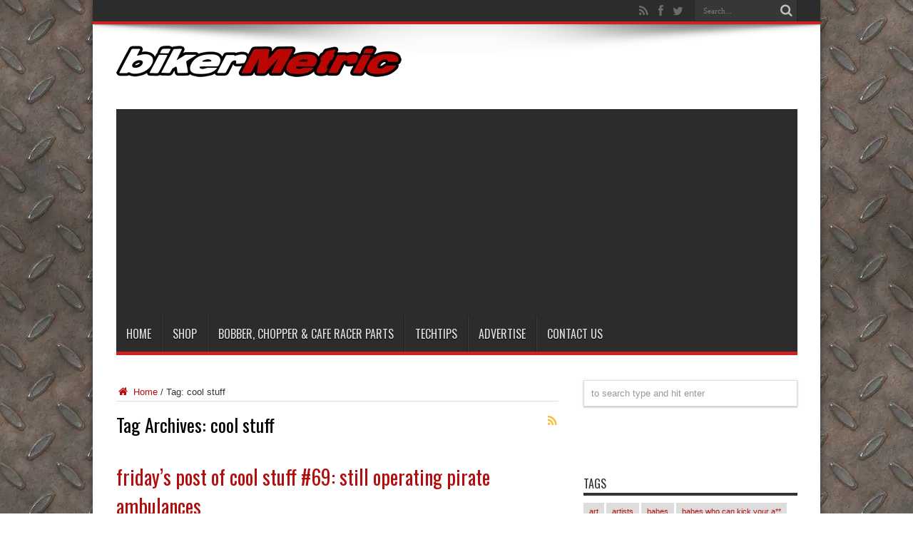

--- FILE ---
content_type: text/html; charset=UTF-8
request_url: https://www.bikermetric.com/tag/cool-stuff/page/2/
body_size: 27075
content:
<!-- This page is cached by the Hummingbird Performance plugin v3.16.0 - https://wordpress.org/plugins/hummingbird-performance/. --><!DOCTYPE html>
<html lang="en-US" prefix="og: http://ogp.me/ns#">
<head>
<meta charset="UTF-8" />
<link rel="profile" href="https://gmpg.org/xfn/11" />
<link rel="pingback" href="https://www.bikermetric.com/xmlrpc.php" />
<meta name='robots' content='index, follow, max-image-preview:large, max-snippet:-1, max-video-preview:-1' />
	<style>img:is([sizes="auto" i], [sizes^="auto," i]) { contain-intrinsic-size: 3000px 1500px }</style>
				<!-- start/ frontend header/ WooZone -->
					<style type="text/css">
				.WooZone-price-info {
					font-size: 0.6em;
				}
				.woocommerce div.product p.price, .woocommerce div.product span.price {
					line-height: initial !important;
				}
			</style>
					<!-- end/ frontend header/ WooZone -->
		
	<!-- This site is optimized with the Yoast SEO plugin v25.8 - https://yoast.com/wordpress/plugins/seo/ -->
	<title>cool stuff Archives - Page 2 of 7 - bikerMetric</title>
	<link rel="canonical" href="https://www.bikermetric.com/tag/cool-stuff/page/2/" />
	<link rel="prev" href="https://www.bikermetric.com/tag/cool-stuff/" />
	<link rel="next" href="https://www.bikermetric.com/tag/cool-stuff/page/3/" />
	<meta property="og:locale" content="en_US" />
	<meta property="og:type" content="article" />
	<meta property="og:title" content="cool stuff Archives - Page 2 of 7 - bikerMetric" />
	<meta property="og:url" content="https://www.bikermetric.com/tag/cool-stuff/" />
	<meta property="og:site_name" content="bikerMetric" />
	<script type="application/ld+json" class="yoast-schema-graph">{"@context":"https://schema.org","@graph":[{"@type":"CollectionPage","@id":"https://www.bikermetric.com/tag/cool-stuff/","url":"https://www.bikermetric.com/tag/cool-stuff/page/2/","name":"cool stuff Archives - Page 2 of 7 - bikerMetric","isPartOf":{"@id":"https://www.bikermetric.com/#website"},"primaryImageOfPage":{"@id":"https://www.bikermetric.com/tag/cool-stuff/page/2/#primaryimage"},"image":{"@id":"https://www.bikermetric.com/tag/cool-stuff/page/2/#primaryimage"},"thumbnailUrl":"https://www.bikermetric.com/wp-content/uploads/2014/02/i-live-for-myself.gif","breadcrumb":{"@id":"https://www.bikermetric.com/tag/cool-stuff/page/2/#breadcrumb"},"inLanguage":"en-US"},{"@type":"ImageObject","inLanguage":"en-US","@id":"https://www.bikermetric.com/tag/cool-stuff/page/2/#primaryimage","url":"https://www.bikermetric.com/wp-content/uploads/2014/02/i-live-for-myself.gif","contentUrl":"https://www.bikermetric.com/wp-content/uploads/2014/02/i-live-for-myself.gif","width":640,"height":640},{"@type":"BreadcrumbList","@id":"https://www.bikermetric.com/tag/cool-stuff/page/2/#breadcrumb","itemListElement":[{"@type":"ListItem","position":1,"name":"Home","item":"https://www.bikermetric.com/"},{"@type":"ListItem","position":2,"name":"cool stuff"}]},{"@type":"WebSite","@id":"https://www.bikermetric.com/#website","url":"https://www.bikermetric.com/","name":"bikerMetric","description":"custom metric bobbers, choppers, and cafe racers by honda, yamaha, kawaski, and suzuki","potentialAction":[{"@type":"SearchAction","target":{"@type":"EntryPoint","urlTemplate":"https://www.bikermetric.com/?s={search_term_string}"},"query-input":{"@type":"PropertyValueSpecification","valueRequired":true,"valueName":"search_term_string"}}],"inLanguage":"en-US"}]}</script>
	<!-- / Yoast SEO plugin. -->


<link rel='dns-prefetch' href='//fonts.googleapis.com' />
<link rel='dns-prefetch' href='//fonts.gstatic.com' />
<link rel='dns-prefetch' href='//ajax.googleapis.com' />
<link rel='dns-prefetch' href='//apis.google.com' />
<link rel='dns-prefetch' href='//google-analytics.com' />
<link rel='dns-prefetch' href='//www.google-analytics.com' />
<link rel='dns-prefetch' href='//ssl.google-analytics.com' />
<link rel='dns-prefetch' href='//youtube.com' />
<link rel='dns-prefetch' href='//s.gravatar.com' />
<link href='https://fonts.googleapis.com' rel='preconnect' />
<link href='//fonts.gstatic.com' crossorigin='' rel='preconnect' />
<link rel="alternate" type="application/rss+xml" title="bikerMetric &raquo; Feed" href="https://www.bikermetric.com/feed/" />
<link rel="alternate" type="application/rss+xml" title="bikerMetric &raquo; Comments Feed" href="https://www.bikermetric.com/comments/feed/" />
<link rel="alternate" type="application/rss+xml" title="bikerMetric &raquo; cool stuff Tag Feed" href="https://www.bikermetric.com/tag/cool-stuff/feed/" />
<script type="text/javascript">
/* <![CDATA[ */
window._wpemojiSettings = {"baseUrl":"https:\/\/s.w.org\/images\/core\/emoji\/15.0.3\/72x72\/","ext":".png","svgUrl":"https:\/\/s.w.org\/images\/core\/emoji\/15.0.3\/svg\/","svgExt":".svg","source":{"concatemoji":"https:\/\/www.bikermetric.com\/wp-includes\/js\/wp-emoji-release.min.js"}};
/*! This file is auto-generated */
!function(i,n){var o,s,e;function c(e){try{var t={supportTests:e,timestamp:(new Date).valueOf()};sessionStorage.setItem(o,JSON.stringify(t))}catch(e){}}function p(e,t,n){e.clearRect(0,0,e.canvas.width,e.canvas.height),e.fillText(t,0,0);var t=new Uint32Array(e.getImageData(0,0,e.canvas.width,e.canvas.height).data),r=(e.clearRect(0,0,e.canvas.width,e.canvas.height),e.fillText(n,0,0),new Uint32Array(e.getImageData(0,0,e.canvas.width,e.canvas.height).data));return t.every(function(e,t){return e===r[t]})}function u(e,t,n){switch(t){case"flag":return n(e,"\ud83c\udff3\ufe0f\u200d\u26a7\ufe0f","\ud83c\udff3\ufe0f\u200b\u26a7\ufe0f")?!1:!n(e,"\ud83c\uddfa\ud83c\uddf3","\ud83c\uddfa\u200b\ud83c\uddf3")&&!n(e,"\ud83c\udff4\udb40\udc67\udb40\udc62\udb40\udc65\udb40\udc6e\udb40\udc67\udb40\udc7f","\ud83c\udff4\u200b\udb40\udc67\u200b\udb40\udc62\u200b\udb40\udc65\u200b\udb40\udc6e\u200b\udb40\udc67\u200b\udb40\udc7f");case"emoji":return!n(e,"\ud83d\udc26\u200d\u2b1b","\ud83d\udc26\u200b\u2b1b")}return!1}function f(e,t,n){var r="undefined"!=typeof WorkerGlobalScope&&self instanceof WorkerGlobalScope?new OffscreenCanvas(300,150):i.createElement("canvas"),a=r.getContext("2d",{willReadFrequently:!0}),o=(a.textBaseline="top",a.font="600 32px Arial",{});return e.forEach(function(e){o[e]=t(a,e,n)}),o}function t(e){var t=i.createElement("script");t.src=e,t.defer=!0,i.head.appendChild(t)}"undefined"!=typeof Promise&&(o="wpEmojiSettingsSupports",s=["flag","emoji"],n.supports={everything:!0,everythingExceptFlag:!0},e=new Promise(function(e){i.addEventListener("DOMContentLoaded",e,{once:!0})}),new Promise(function(t){var n=function(){try{var e=JSON.parse(sessionStorage.getItem(o));if("object"==typeof e&&"number"==typeof e.timestamp&&(new Date).valueOf()<e.timestamp+604800&&"object"==typeof e.supportTests)return e.supportTests}catch(e){}return null}();if(!n){if("undefined"!=typeof Worker&&"undefined"!=typeof OffscreenCanvas&&"undefined"!=typeof URL&&URL.createObjectURL&&"undefined"!=typeof Blob)try{var e="postMessage("+f.toString()+"("+[JSON.stringify(s),u.toString(),p.toString()].join(",")+"));",r=new Blob([e],{type:"text/javascript"}),a=new Worker(URL.createObjectURL(r),{name:"wpTestEmojiSupports"});return void(a.onmessage=function(e){c(n=e.data),a.terminate(),t(n)})}catch(e){}c(n=f(s,u,p))}t(n)}).then(function(e){for(var t in e)n.supports[t]=e[t],n.supports.everything=n.supports.everything&&n.supports[t],"flag"!==t&&(n.supports.everythingExceptFlag=n.supports.everythingExceptFlag&&n.supports[t]);n.supports.everythingExceptFlag=n.supports.everythingExceptFlag&&!n.supports.flag,n.DOMReady=!1,n.readyCallback=function(){n.DOMReady=!0}}).then(function(){return e}).then(function(){var e;n.supports.everything||(n.readyCallback(),(e=n.source||{}).concatemoji?t(e.concatemoji):e.wpemoji&&e.twemoji&&(t(e.twemoji),t(e.wpemoji)))}))}((window,document),window._wpemojiSettings);
/* ]]> */
</script>
<link crossorigin="anonymous" rel='stylesheet' id='Oswald-css' href='https://fonts.googleapis.com/css?family=Oswald%3Aregular%2C700' type='text/css' media='all' />
<link rel='stylesheet' id='thickbox.css-css' href='https://www.bikermetric.com/wp-includes/js/thickbox/thickbox.css' type='text/css' media='all' />
<style id='wp-emoji-styles-inline-css' type='text/css'>

	img.wp-smiley, img.emoji {
		display: inline !important;
		border: none !important;
		box-shadow: none !important;
		height: 1em !important;
		width: 1em !important;
		margin: 0 0.07em !important;
		vertical-align: -0.1em !important;
		background: none !important;
		padding: 0 !important;
	}
</style>
<link rel='stylesheet' id='wp-block-library-css' href='https://www.bikermetric.com/wp-includes/css/dist/block-library/style.min.css' type='text/css' media='all' />
<style id='classic-theme-styles-inline-css' type='text/css'>
/*! This file is auto-generated */
.wp-block-button__link{color:#fff;background-color:#32373c;border-radius:9999px;box-shadow:none;text-decoration:none;padding:calc(.667em + 2px) calc(1.333em + 2px);font-size:1.125em}.wp-block-file__button{background:#32373c;color:#fff;text-decoration:none}
</style>
<style id='global-styles-inline-css' type='text/css'>
:root{--wp--preset--aspect-ratio--square: 1;--wp--preset--aspect-ratio--4-3: 4/3;--wp--preset--aspect-ratio--3-4: 3/4;--wp--preset--aspect-ratio--3-2: 3/2;--wp--preset--aspect-ratio--2-3: 2/3;--wp--preset--aspect-ratio--16-9: 16/9;--wp--preset--aspect-ratio--9-16: 9/16;--wp--preset--color--black: #000000;--wp--preset--color--cyan-bluish-gray: #abb8c3;--wp--preset--color--white: #ffffff;--wp--preset--color--pale-pink: #f78da7;--wp--preset--color--vivid-red: #cf2e2e;--wp--preset--color--luminous-vivid-orange: #ff6900;--wp--preset--color--luminous-vivid-amber: #fcb900;--wp--preset--color--light-green-cyan: #7bdcb5;--wp--preset--color--vivid-green-cyan: #00d084;--wp--preset--color--pale-cyan-blue: #8ed1fc;--wp--preset--color--vivid-cyan-blue: #0693e3;--wp--preset--color--vivid-purple: #9b51e0;--wp--preset--gradient--vivid-cyan-blue-to-vivid-purple: linear-gradient(135deg,rgba(6,147,227,1) 0%,rgb(155,81,224) 100%);--wp--preset--gradient--light-green-cyan-to-vivid-green-cyan: linear-gradient(135deg,rgb(122,220,180) 0%,rgb(0,208,130) 100%);--wp--preset--gradient--luminous-vivid-amber-to-luminous-vivid-orange: linear-gradient(135deg,rgba(252,185,0,1) 0%,rgba(255,105,0,1) 100%);--wp--preset--gradient--luminous-vivid-orange-to-vivid-red: linear-gradient(135deg,rgba(255,105,0,1) 0%,rgb(207,46,46) 100%);--wp--preset--gradient--very-light-gray-to-cyan-bluish-gray: linear-gradient(135deg,rgb(238,238,238) 0%,rgb(169,184,195) 100%);--wp--preset--gradient--cool-to-warm-spectrum: linear-gradient(135deg,rgb(74,234,220) 0%,rgb(151,120,209) 20%,rgb(207,42,186) 40%,rgb(238,44,130) 60%,rgb(251,105,98) 80%,rgb(254,248,76) 100%);--wp--preset--gradient--blush-light-purple: linear-gradient(135deg,rgb(255,206,236) 0%,rgb(152,150,240) 100%);--wp--preset--gradient--blush-bordeaux: linear-gradient(135deg,rgb(254,205,165) 0%,rgb(254,45,45) 50%,rgb(107,0,62) 100%);--wp--preset--gradient--luminous-dusk: linear-gradient(135deg,rgb(255,203,112) 0%,rgb(199,81,192) 50%,rgb(65,88,208) 100%);--wp--preset--gradient--pale-ocean: linear-gradient(135deg,rgb(255,245,203) 0%,rgb(182,227,212) 50%,rgb(51,167,181) 100%);--wp--preset--gradient--electric-grass: linear-gradient(135deg,rgb(202,248,128) 0%,rgb(113,206,126) 100%);--wp--preset--gradient--midnight: linear-gradient(135deg,rgb(2,3,129) 0%,rgb(40,116,252) 100%);--wp--preset--font-size--small: 13px;--wp--preset--font-size--medium: 20px;--wp--preset--font-size--large: 36px;--wp--preset--font-size--x-large: 42px;--wp--preset--spacing--20: 0.44rem;--wp--preset--spacing--30: 0.67rem;--wp--preset--spacing--40: 1rem;--wp--preset--spacing--50: 1.5rem;--wp--preset--spacing--60: 2.25rem;--wp--preset--spacing--70: 3.38rem;--wp--preset--spacing--80: 5.06rem;--wp--preset--shadow--natural: 6px 6px 9px rgba(0, 0, 0, 0.2);--wp--preset--shadow--deep: 12px 12px 50px rgba(0, 0, 0, 0.4);--wp--preset--shadow--sharp: 6px 6px 0px rgba(0, 0, 0, 0.2);--wp--preset--shadow--outlined: 6px 6px 0px -3px rgba(255, 255, 255, 1), 6px 6px rgba(0, 0, 0, 1);--wp--preset--shadow--crisp: 6px 6px 0px rgba(0, 0, 0, 1);}:where(.is-layout-flex){gap: 0.5em;}:where(.is-layout-grid){gap: 0.5em;}body .is-layout-flex{display: flex;}.is-layout-flex{flex-wrap: wrap;align-items: center;}.is-layout-flex > :is(*, div){margin: 0;}body .is-layout-grid{display: grid;}.is-layout-grid > :is(*, div){margin: 0;}:where(.wp-block-columns.is-layout-flex){gap: 2em;}:where(.wp-block-columns.is-layout-grid){gap: 2em;}:where(.wp-block-post-template.is-layout-flex){gap: 1.25em;}:where(.wp-block-post-template.is-layout-grid){gap: 1.25em;}.has-black-color{color: var(--wp--preset--color--black) !important;}.has-cyan-bluish-gray-color{color: var(--wp--preset--color--cyan-bluish-gray) !important;}.has-white-color{color: var(--wp--preset--color--white) !important;}.has-pale-pink-color{color: var(--wp--preset--color--pale-pink) !important;}.has-vivid-red-color{color: var(--wp--preset--color--vivid-red) !important;}.has-luminous-vivid-orange-color{color: var(--wp--preset--color--luminous-vivid-orange) !important;}.has-luminous-vivid-amber-color{color: var(--wp--preset--color--luminous-vivid-amber) !important;}.has-light-green-cyan-color{color: var(--wp--preset--color--light-green-cyan) !important;}.has-vivid-green-cyan-color{color: var(--wp--preset--color--vivid-green-cyan) !important;}.has-pale-cyan-blue-color{color: var(--wp--preset--color--pale-cyan-blue) !important;}.has-vivid-cyan-blue-color{color: var(--wp--preset--color--vivid-cyan-blue) !important;}.has-vivid-purple-color{color: var(--wp--preset--color--vivid-purple) !important;}.has-black-background-color{background-color: var(--wp--preset--color--black) !important;}.has-cyan-bluish-gray-background-color{background-color: var(--wp--preset--color--cyan-bluish-gray) !important;}.has-white-background-color{background-color: var(--wp--preset--color--white) !important;}.has-pale-pink-background-color{background-color: var(--wp--preset--color--pale-pink) !important;}.has-vivid-red-background-color{background-color: var(--wp--preset--color--vivid-red) !important;}.has-luminous-vivid-orange-background-color{background-color: var(--wp--preset--color--luminous-vivid-orange) !important;}.has-luminous-vivid-amber-background-color{background-color: var(--wp--preset--color--luminous-vivid-amber) !important;}.has-light-green-cyan-background-color{background-color: var(--wp--preset--color--light-green-cyan) !important;}.has-vivid-green-cyan-background-color{background-color: var(--wp--preset--color--vivid-green-cyan) !important;}.has-pale-cyan-blue-background-color{background-color: var(--wp--preset--color--pale-cyan-blue) !important;}.has-vivid-cyan-blue-background-color{background-color: var(--wp--preset--color--vivid-cyan-blue) !important;}.has-vivid-purple-background-color{background-color: var(--wp--preset--color--vivid-purple) !important;}.has-black-border-color{border-color: var(--wp--preset--color--black) !important;}.has-cyan-bluish-gray-border-color{border-color: var(--wp--preset--color--cyan-bluish-gray) !important;}.has-white-border-color{border-color: var(--wp--preset--color--white) !important;}.has-pale-pink-border-color{border-color: var(--wp--preset--color--pale-pink) !important;}.has-vivid-red-border-color{border-color: var(--wp--preset--color--vivid-red) !important;}.has-luminous-vivid-orange-border-color{border-color: var(--wp--preset--color--luminous-vivid-orange) !important;}.has-luminous-vivid-amber-border-color{border-color: var(--wp--preset--color--luminous-vivid-amber) !important;}.has-light-green-cyan-border-color{border-color: var(--wp--preset--color--light-green-cyan) !important;}.has-vivid-green-cyan-border-color{border-color: var(--wp--preset--color--vivid-green-cyan) !important;}.has-pale-cyan-blue-border-color{border-color: var(--wp--preset--color--pale-cyan-blue) !important;}.has-vivid-cyan-blue-border-color{border-color: var(--wp--preset--color--vivid-cyan-blue) !important;}.has-vivid-purple-border-color{border-color: var(--wp--preset--color--vivid-purple) !important;}.has-vivid-cyan-blue-to-vivid-purple-gradient-background{background: var(--wp--preset--gradient--vivid-cyan-blue-to-vivid-purple) !important;}.has-light-green-cyan-to-vivid-green-cyan-gradient-background{background: var(--wp--preset--gradient--light-green-cyan-to-vivid-green-cyan) !important;}.has-luminous-vivid-amber-to-luminous-vivid-orange-gradient-background{background: var(--wp--preset--gradient--luminous-vivid-amber-to-luminous-vivid-orange) !important;}.has-luminous-vivid-orange-to-vivid-red-gradient-background{background: var(--wp--preset--gradient--luminous-vivid-orange-to-vivid-red) !important;}.has-very-light-gray-to-cyan-bluish-gray-gradient-background{background: var(--wp--preset--gradient--very-light-gray-to-cyan-bluish-gray) !important;}.has-cool-to-warm-spectrum-gradient-background{background: var(--wp--preset--gradient--cool-to-warm-spectrum) !important;}.has-blush-light-purple-gradient-background{background: var(--wp--preset--gradient--blush-light-purple) !important;}.has-blush-bordeaux-gradient-background{background: var(--wp--preset--gradient--blush-bordeaux) !important;}.has-luminous-dusk-gradient-background{background: var(--wp--preset--gradient--luminous-dusk) !important;}.has-pale-ocean-gradient-background{background: var(--wp--preset--gradient--pale-ocean) !important;}.has-electric-grass-gradient-background{background: var(--wp--preset--gradient--electric-grass) !important;}.has-midnight-gradient-background{background: var(--wp--preset--gradient--midnight) !important;}.has-small-font-size{font-size: var(--wp--preset--font-size--small) !important;}.has-medium-font-size{font-size: var(--wp--preset--font-size--medium) !important;}.has-large-font-size{font-size: var(--wp--preset--font-size--large) !important;}.has-x-large-font-size{font-size: var(--wp--preset--font-size--x-large) !important;}
:where(.wp-block-post-template.is-layout-flex){gap: 1.25em;}:where(.wp-block-post-template.is-layout-grid){gap: 1.25em;}
:where(.wp-block-columns.is-layout-flex){gap: 2em;}:where(.wp-block-columns.is-layout-grid){gap: 2em;}
:root :where(.wp-block-pullquote){font-size: 1.5em;line-height: 1.6;}
</style>
<link rel='stylesheet' id='contact-form-7-css' href='https://www.bikermetric.com/wp-content/plugins/contact-form-7/includes/css/styles.css' type='text/css' media='all' />
<link rel='stylesheet' id='woocommerce-layout-css' href='https://www.bikermetric.com/wp-content/plugins/woocommerce/assets/css/woocommerce-layout.css' type='text/css' media='all' />
<link rel='stylesheet' id='woocommerce-smallscreen-css' href='https://www.bikermetric.com/wp-content/plugins/woocommerce/assets/css/woocommerce-smallscreen.css' type='text/css' media='only screen and (max-width: 768px)' />
<link rel='stylesheet' id='woocommerce-general-css' href='https://www.bikermetric.com/wp-content/plugins/woocommerce/assets/css/woocommerce.css' type='text/css' media='all' />
<style id='woocommerce-inline-inline-css' type='text/css'>
.woocommerce form .form-row .required { visibility: visible; }
</style>
<link rel='stylesheet' id='WooZone-frontend-style-css' href='https://www.bikermetric.com/wp-content/plugins/woozone/lib/frontend/css/frontend.css' type='text/css' media='all' />
<link rel='stylesheet' id='brands-styles-css' href='https://www.bikermetric.com/wp-content/uploads/hummingbird-assets/324791bb6184c22db6f26dc0e5dab43d.css' type='text/css' media='all' />
<link rel='stylesheet' id='tie-style-css' href='https://www.bikermetric.com/wp-content/themes/jarida/style.css' type='text/css' media='all' />
<link rel='stylesheet' id='tie-woocommerce-css' href='https://www.bikermetric.com/wp-content/themes/jarida/css/woocommerce.css' type='text/css' media='all' />
<link rel='stylesheet' id='WooZoneProducts-css' href='https://www.bikermetric.com/wp-content/plugins/woozone/modules/product_in_post/style.css' type='text/css' media='all' />
<script type="text/javascript" src="https://www.bikermetric.com/wp-includes/js/jquery/jquery.min.js" id="jquery-core-js"></script>
<script type="text/javascript" src="https://www.bikermetric.com/wp-includes/js/jquery/jquery-migrate.min.js" id="jquery-migrate-js"></script>
<script type="text/javascript" src="https://www.bikermetric.com/wp-content/plugins/woocommerce/assets/js/jquery-blockui/jquery.blockUI.min.js" id="jquery-blockui-js" defer="defer" data-wp-strategy="defer"></script>
<script type="text/javascript" id="wc-add-to-cart-js-extra">
/* <![CDATA[ */
var wc_add_to_cart_params = {"ajax_url":"\/wp-admin\/admin-ajax.php","wc_ajax_url":"\/?wc-ajax=%%endpoint%%","i18n_view_cart":"View cart","cart_url":"https:\/\/www.bikermetric.com\/cart\/","is_cart":"","cart_redirect_after_add":"yes"};
/* ]]> */
</script>
<script type="text/javascript" src="https://www.bikermetric.com/wp-content/plugins/woocommerce/assets/js/frontend/add-to-cart.min.js" id="wc-add-to-cart-js" defer="defer" data-wp-strategy="defer"></script>
<script type="text/javascript" src="https://www.bikermetric.com/wp-content/plugins/woocommerce/assets/js/js-cookie/js.cookie.min.js" id="js-cookie-js" defer="defer" data-wp-strategy="defer"></script>
<script type="text/javascript" id="woocommerce-js-extra">
/* <![CDATA[ */
var woocommerce_params = {"ajax_url":"\/wp-admin\/admin-ajax.php","wc_ajax_url":"\/?wc-ajax=%%endpoint%%","i18n_password_show":"Show password","i18n_password_hide":"Hide password"};
/* ]]> */
</script>
<script type="text/javascript" src="https://www.bikermetric.com/wp-content/plugins/woocommerce/assets/js/frontend/woocommerce.min.js" id="woocommerce-js" defer="defer" data-wp-strategy="defer"></script>
<script type="text/javascript" id="WooZone-frontend-script-js-extra">
/* <![CDATA[ */
var woozone_vars = {"ajax_url":"https:\/\/www.bikermetric.com\/wp-admin\/admin-ajax.php","checkout_url":"https:\/\/www.bikermetric.com\/checkout\/","nonce":"9b3cb78230","lang":{"loading":"Loading...","closing":"Closing...","saving":"Saving...","updating":"Updating...","amzcart_checkout":"checkout done","amzcart_cancel":"canceled","amzcart_checkout_msg":"all good","amzcart_cancel_msg":"You must check or cancel all amazon shops!","available_yes":"available","available_no":"not available","load_cross_sell_box":"Frequently Bought Together Loading..."}};
/* ]]> */
</script>
<script type="text/javascript" src="https://www.bikermetric.com/wp-content/plugins/woozone/lib/frontend/js/frontend.js" id="WooZone-frontend-script-js"></script>
<script type="text/javascript" src="https://www.bikermetric.com/wp-content/plugins/wp-hide-post/public/js/wp-hide-post-public.js" id="wp-hide-post-js"></script>
<link rel="https://api.w.org/" href="https://www.bikermetric.com/wp-json/" /><link rel="alternate" title="JSON" type="application/json" href="https://www.bikermetric.com/wp-json/wp/v2/tags/103" /><link rel="EditURI" type="application/rsd+xml" title="RSD" href="https://www.bikermetric.com/xmlrpc.php?rsd" />
<link rel="shortcut icon" href="https://www.bikermetric.com/wp-content/uploads/2016/05/favicon.png" title="Favicon" /><!--[if IE]>
<script type="text/javascript">jQuery(document).ready(function (){ jQuery(".menu-item").has("ul").children("a").attr("aria-haspopup", "true");});</script>
<![endif]-->
<!--[if lt IE 9]>
<script src="https://www.bikermetric.com/wp-content/themes/jarida/js/html5.js"></script>
<script src="https://www.bikermetric.com/wp-content/themes/jarida/js/selectivizr-min.js"></script>
<![endif]-->
<!--[if IE 8]>
<link rel="stylesheet" type="text/css" media="all" href="https://www.bikermetric.com/wp-content/themes/jarida/css/ie8.css" />
<![endif]-->
<meta http-equiv="X-UA-Compatible" content="IE=edge,chrome=1" />
<meta name="viewport" content="width=device-width, initial-scale=1, maximum-scale=1, user-scalable=no" />
<style type="text/css" media="screen">

body{
background-image: url('https://www.bikermetric.com/wp-content/uploads/2016/05/diamondplate.jpeg') !important; 
background-attachment:fixed !important; 
}
a {
	color: #b30e0e;	}

.post-views {display: none!important;}

img.centered, img.alignright {
border: medium none;
}
img.centered, img.aligncenter {
border: medium none;
}
}
@media only screen and (max-width: 985px) and (min-width: 768px){
.flexslider, .full-width .content .flexslider {
  margin: 0 0 0px;
}
.item-list p.post-meta {
  margin: 0px 0;
}
.post-title {
  margin-bottom: 1px;
}
}
@media only screen and (max-width: 767px) and (min-width: 480px){
.flexslider, .full-width .content .flexslider {
  margin: 0 0 0px;
}
.item-list p.post-meta {
  margin: 0px 0;
}
.post-title {
  margin-bottom: 1px;
}
}
@media only screen and (max-width: 479px) and (min-width: 320px){
.flexslider, .full-width .content .flexslider {
  margin: 0 0 0px;
}
.item-list p.post-meta {
  margin: 0px 0;
}
.post-title {
  margin-bottom: 1px;
}
}

</style>
<!-- Mobile-specific ads -->
<script async src="//pagead2.googlesyndication.com/pagead/js/adsbygoogle.js"></script>
<script>
  (adsbygoogle = window.adsbygoogle || []).push({
    google_ad_client: "ca-pub-9237251744663692",
    enable_page_level_ads: true
  });
</script>
<!-- Mobile-specific ads end -->
<script>
  (function(i,s,o,g,r,a,m){i['GoogleAnalyticsObject']=r;i[r]=i[r]||function(){
  (i[r].q=i[r].q||[]).push(arguments)},i[r].l=1*new Date();a=s.createElement(o),
  m=s.getElementsByTagName(o)[0];a.async=1;a.src=g;m.parentNode.insertBefore(a,m)
  })(window,document,'script','//www.google-analytics.com/analytics.js','ga');
  ga('create', 'UA-15655622-3', 'auto');
  ga('require', 'displayfeatures');
  ga('send', 'pageview');
</script>
<!-- this is for auto ads -->
<script async src="//pagead2.googlesyndication.com/pagead/js/adsbygoogle.js"></script>
<script>
     (adsbygoogle = window.adsbygoogle || []).push({
          google_ad_client: "ca-pub-9237251744663692",
          enable_page_level_ads: true
     });
</script>
	<noscript><style>.woocommerce-product-gallery{ opacity: 1 !important; }</style></noscript>
	<!-- There is no amphtml version available for this URL. --><meta data-pso-pv="1.2.1" data-pso-pt="archive" data-pso-th="a22621907ebd89dbd4480f92ab9c0a92"><script async src="//pagead2.googlesyndication.com/pagead/js/adsbygoogle.js"></script><script pagespeed_no_defer="" data-pso-version="20170502_060509">window.dynamicgoogletags={config:[]};dynamicgoogletags.config=["ca-pub-9237251744663692",[[]],[[[[null,[[20,20]],null,34,1,1]],[[["HEADER",0,null,[]],["10px","10px",1],0,[4],null,0,null,null,5],[["NAV",0,null,[]],["10px","10px",1],0,[2],null,0,null,null,6],[["DIV",null,"main-content",[]],["20px","25px",1],3,[3],null,0,null,null,5],[["DIV",null,null,["alignleft"]],["5px","10px",1],0,[5],null,0,null,null,6],[["DIV",null,null,["alignleft"]],["10px","5px",1],3,[5],null,0,null,null,6],[["ARTICLE",0,null,[],1],["10px","10px",0],0,[0],null,0],[["ARTICLE",0,null,[],2],["10px","10px",0],0,[0],null,0],[["ARTICLE",0,null,[],3],["10px","10px",0],0,[0],null,0],[["ARTICLE",0,null,[],-1],["4px","10px",0],3,[0],null,0,null,null,11],[["ARTICLE",1,null,[],1],["10px","10px",0],0,[0],null,0],[["ARTICLE",1,null,[],2],["10px","10px",0],0,[0],null,0],[["ARTICLE",1,null,[],3],["10px","10px",0],0,[0],null,0],[["ARTICLE",1,null,[],-1],["4px","10px",0],3,[0],null,0,null,null,11],[["ARTICLE",2,null,[],1],["10px","10px",0],0,[0],null,0],[["ARTICLE",2,null,[],2],["10px","10px",0],0,[0],null,0],[["ARTICLE",2,null,[],3],["10px","10px",0],0,[0],null,0],[["ARTICLE",2,null,[],-1],["4px","10px",0],3,[0],null,0,null,null,11]],["3024606224","4501339429","5978072627","7454805829","8931539029"],["ARTICLE",null,null,[]],"20170214_040801"]],"WordPressArchive","4714992226",null,0.01,null,[null,1494869541675],0.01,1,null,null,"https://www.bikermetric.com"];(function(){var h=this,aa=function(a){var b=typeof a;if("object"==b)if(a){if(a instanceof Array)return"array";if(a instanceof Object)return b;var c=Object.prototype.toString.call(a);if("[object Window]"==c)return"object";if("[object Array]"==c||"number"==typeof a.length&&"undefined"!=typeof a.splice&&"undefined"!=typeof a.propertyIsEnumerable&&!a.propertyIsEnumerable("splice"))return"array";if("[object Function]"==c||"undefined"!=typeof a.call&&"undefined"!=typeof a.propertyIsEnumerable&&!a.propertyIsEnumerable("call"))return"function"}else return"null";
else if("function"==b&&"undefined"==typeof a.call)return"object";return b},p=function(a){return"number"==typeof a},ba=function(a,b){var c=Array.prototype.slice.call(arguments,1);return function(){var b=c.slice();b.push.apply(b,arguments);return a.apply(this,b)}},r=function(a,b){function c(){}c.prototype=b.prototype;a.Sa=b.prototype;a.prototype=new c;a.prototype.constructor=a;a.Ua=function(a,c,f){for(var d=Array(arguments.length-2),e=2;e<arguments.length;e++)d[e-2]=arguments[e];return b.prototype[c].apply(a,
d)}};var ca=document,da=window;var ea=String.prototype.trim?function(a){return a.trim()}:function(a){return a.replace(/^[\s\xa0]+|[\s\xa0]+$/g,"")},fa=function(a,b){return a<b?-1:a>b?1:0},ga=function(a){return String(a).replace(/\-([a-z])/g,function(a,c){return c.toUpperCase()})};var ha=Array.prototype.forEach?function(a,b,c){Array.prototype.forEach.call(a,b,c)}:function(a,b,c){for(var d=a.length,e="string"==typeof a?a.split(""):a,f=0;f<d;f++)f in e&&b.call(c,e[f],f,a)};var t;a:{var ia=h.navigator;if(ia){var ja=ia.userAgent;if(ja){t=ja;break a}}t=""}var v=function(a){return-1!=t.indexOf(a)};var ka=function(a){ka[" "](a);return a};ka[" "]=function(){};var ma=function(a,b){var c=la;Object.prototype.hasOwnProperty.call(c,a)||(c[a]=b(a))};var na=v("Opera"),w=v("Trident")||v("MSIE"),oa=v("Edge"),pa=v("Gecko")&&!(-1!=t.toLowerCase().indexOf("webkit")&&!v("Edge"))&&!(v("Trident")||v("MSIE"))&&!v("Edge"),qa=-1!=t.toLowerCase().indexOf("webkit")&&!v("Edge"),ra=function(){var a=h.document;return a?a.documentMode:void 0},sa;
a:{var ta="",ua=function(){var a=t;if(pa)return/rv\:([^\);]+)(\)|;)/.exec(a);if(oa)return/Edge\/([\d\.]+)/.exec(a);if(w)return/\b(?:MSIE|rv)[: ]([^\);]+)(\)|;)/.exec(a);if(qa)return/WebKit\/(\S+)/.exec(a);if(na)return/(?:Version)[ \/]?(\S+)/.exec(a)}();ua&&(ta=ua?ua[1]:"");if(w){var va=ra();if(null!=va&&va>parseFloat(ta)){sa=String(va);break a}}sa=ta}
var wa=sa,la={},xa=function(a){ma(a,function(){for(var b=0,c=ea(String(wa)).split("."),d=ea(String(a)).split("."),e=Math.max(c.length,d.length),f=0;0==b&&f<e;f++){var g=c[f]||"",k=d[f]||"";do{g=/(\d*)(\D*)(.*)/.exec(g)||["","","",""];k=/(\d*)(\D*)(.*)/.exec(k)||["","","",""];if(0==g[0].length&&0==k[0].length)break;b=fa(0==g[1].length?0:parseInt(g[1],10),0==k[1].length?0:parseInt(k[1],10))||fa(0==g[2].length,0==k[2].length)||fa(g[2],k[2]);g=g[3];k=k[3]}while(0==b)}return 0<=b})},ya;var za=h.document;
ya=za&&w?ra()||("CSS1Compat"==za.compatMode?parseInt(wa,10):5):void 0;var Aa;if(!(Aa=!pa&&!w)){var Ba;if(Ba=w)Ba=9<=Number(ya);Aa=Ba}Aa||pa&&xa("1.9.1");w&&xa("9");var x=function(a,b,c,d){this.top=a;this.right=b;this.bottom=c;this.left=d};x.prototype.floor=function(){this.top=Math.floor(this.top);this.right=Math.floor(this.right);this.bottom=Math.floor(this.bottom);this.left=Math.floor(this.left);return this};var Da=function(){var a=Ca;try{var b;if(b=!!a&&null!=a.location.href)a:{try{ka(a.foo);b=!0;break a}catch(c){}b=!1}return b}catch(c){return!1}},Ea=function(a,b){for(var c in a)Object.prototype.hasOwnProperty.call(a,c)&&b.call(void 0,a[c],c,a)};var Fa=function(){var a=!1;try{var b=Object.defineProperty({},"passive",{get:function(){a=!0}});h.addEventListener("test",null,b)}catch(c){}return a}();var Ga=function(a){h.google_image_requests||(h.google_image_requests=[]);var b=h.document.createElement("img");b.src=a;h.google_image_requests.push(b)};var Ha=!!window.google_async_iframe_id,Ca=Ha&&window.parent||window;var Ia=function(a,b,c,d,e){this.ma=c||4E3;this.H=a||"&";this.ya=b||",$";this.T=void 0!==d?d:"trn";this.Ta=e||null;this.xa=!1;this.V={};this.Ka=0;this.L=[]},Ka=function(a,b,c,d,e){var f=[];Ea(a,function(a,k){(a=Ja(a,b,c,d,e))&&f.push(k+"="+a)});return f.join(b)},Ja=function(a,b,c,d,e){if(null==a)return"";b=b||"&";c=c||",$";"string"==typeof c&&(c=c.split(""));if(a instanceof Array){if(d=d||0,d<c.length){for(var f=[],g=0;g<a.length;g++)f.push(Ja(a[g],b,c,d+1,e));return f.join(c[d])}}else if("object"==
typeof a)return e=e||0,2>e?encodeURIComponent(Ka(a,b,c,d,e+1)):"...";return encodeURIComponent(String(a))},Ma=function(a,b,c,d){b=b+"//"+c+d;var e=La(a)-d.length-0;if(0>e)return"";a.L.sort(function(a,b){return a-b});d=null;c="";for(var f=0;f<a.L.length;f++)for(var g=a.L[f],k=a.V[g],m=0;m<k.length;m++){if(!e){d=null==d?g:d;break}var l=Ka(k[m],a.H,a.ya);if(l){l=c+l;if(e>=l.length){e-=l.length;b+=l;c=a.H;break}else a.xa&&(c=e,l[c-1]==a.H&&--c,b+=l.substr(0,c),c=a.H,e=0);d=null==d?g:d}}f="";a.T&&null!=
d&&(f=c+a.T+"="+(a.Ta||d));return b+f+""},La=function(a){if(!a.T)return a.ma;var b=1,c;for(c in a.V)b=c.length>b?c.length:b;return a.ma-a.T.length-b-a.H.length-1};var Pa=function(a,b,c,d){var e=Na;if((c?e.Qa:Math.random())<(d||e.Ba))try{if(b instanceof Ia)var f=b;else f=new Ia,Ea(b,function(a,b){var c=f,d=c.Ka++,e={};e[b]=a;a=[e];c.L.push(d);c.V[d]=a});var g=Ma(f,e.Na,e.Da,e.Ma+a+"&");g&&Ga(g)}catch(k){}};var Qa=function(a,b){this.events=[];this.Z=b||h;var c=null;b&&(b.google_js_reporting_queue=b.google_js_reporting_queue||[],this.events=b.google_js_reporting_queue,c=b.google_measure_js_timing);this.ja=null!=c?c:Math.random()<a;a:{try{var d=(this.Z||h).top.location.hash;if(d){var e=d.match(/\bdeid=([\d,]+)/);var f=e&&e[1]||"";break a}}catch(g){}f=""}a=f;b=this.Z.performance;this.sa=!!(b&&b.mark&&b.clearMarks&&a.indexOf&&0<a.indexOf("1337"))};
Qa.prototype.disable=function(){this.sa&&ha(this.events,this.Aa,this);this.events.length=0;this.ja=!1};Qa.prototype.Aa=function(a){if(a&&this.sa){var b=this.Z.performance;b.clearMarks("goog_"+a.uniqueId+"_start");b.clearMarks("goog_"+a.uniqueId+"_end")}};var Na,y;if(Ha&&!Da()){var Ra="."+ca.domain;try{for(;2<Ra.split(".").length&&!Da();)ca.domain=Ra=Ra.substr(Ra.indexOf(".")+1),Ca=window.parent}catch(a){}Da()||(Ca=window)}y=Ca;var Sa=new Qa(1,y);Na=new function(){this.Na="http:"===da.location.protocol?"http:":"https:";this.Da="pagead2.googlesyndication.com";this.Ma="/pagead/gen_204?id=";this.Ba=.01;this.Qa=Math.random()};
if("complete"==y.document.readyState)y.google_measure_js_timing||Sa.disable();else if(Sa.ja){var Ta=function(){y.google_measure_js_timing||Sa.disable()};y.addEventListener?y.addEventListener("load",Ta,Fa?void 0:!1):y.attachEvent&&y.attachEvent("onload",Ta)};var z=function(){},Ua="function"==typeof Uint8Array,B=function(a,b,c){a.a=null;b||(b=[]);a.Wa=void 0;a.M=-1;a.l=b;a:{if(a.l.length){b=a.l.length-1;var d=a.l[b];if(d&&"object"==typeof d&&"array"!=aa(d)&&!(Ua&&d instanceof Uint8Array)){a.R=b-a.M;a.G=d;break a}}a.R=Number.MAX_VALUE}a.Va={};if(c)for(b=0;b<c.length;b++)d=c[b],d<a.R?(d+=a.M,a.l[d]=a.l[d]||A):a.G[d]=a.G[d]||A},A=[],C=function(a,b){if(b<a.R){b+=a.M;var c=a.l[b];return c===A?a.l[b]=[]:c}c=a.G[b];return c===A?a.G[b]=[]:c},Wa=function(a){a=
C(Va,a);return null==a?a:+a},D=function(a,b,c){b<a.R?a.l[b+a.M]=c:a.G[b]=c},E=function(a,b,c){a.a||(a.a={});if(!a.a[c]){var d=C(a,c);d&&(a.a[c]=new b(d))}return a.a[c]},F=function(a,b,c){a.a||(a.a={});if(!a.a[c]){for(var d=C(a,c),e=[],f=0;f<d.length;f++)e[f]=new b(d[f]);a.a[c]=e}b=a.a[c];b==A&&(b=a.a[c]=[]);return b},Xa=function(a,b,c){a.a||(a.a={});c=c||[];for(var d=[],e=0;e<c.length;e++)d[e]=G(c[e]);a.a[b]=c;D(a,b,d)},Ya=function(a){if(a.a)for(var b in a.a){var c=a.a[b];if("array"==aa(c))for(var d=
0;d<c.length;d++)c[d]&&G(c[d]);else c&&G(c)}},G=function(a){Ya(a);return a.l};z.prototype.toString=function(){Ya(this);return this.l.toString()};var Za=function(a){var b;if("array"==aa(a)){for(var c=Array(a.length),d=0;d<a.length;d++)null!=(b=a[d])&&(c[d]="object"==typeof b?Za(b):b);return c}if(Ua&&a instanceof Uint8Array)return new Uint8Array(a);c={};for(d in a)null!=(b=a[d])&&(c[d]="object"==typeof b?Za(b):b);return c};var H=function(a){this.oa={};this.oa.c=a;this.o=[];this.u=null;this.v=[];this.fa=0};H.prototype.g=function(a){for(var b=0;b<this.o.length;b++)if(this.o[b]==a)return this;this.o.push(a);return this};var $a=function(a,b){a.u=a.u?a.u:b;return a};H.prototype.C=function(a){for(var b=0;b<this.v.length;b++)if(this.v[b]==a)return this;this.v.push(a);return this};
H.prototype.getData=function(a){var b=this.oa,c={};for(d in b)c[d]=b[d];0<this.fa&&(c.t=this.fa);c.err=this.o.join();c.warn=this.v.join();if(this.u){c.excp_n=this.u.name;c.excp_m=this.u.message&&this.u.message.substring(0,512);if(b=this.u.stack){var d=this.u.stack;try{-1==d.indexOf("")&&(d="\n"+d);for(var e;d!=e;)e=d,d=d.replace(/((https?:\/..*\/)[^\/:]*:\d+(?:.|\n)*)\2/,"$1");b=d.replace(/\n */g,"\n")}catch(f){b=""}}c.excp_s=b}c.w=0<a.innerWidth?a.innerWidth:null;c.h=0<a.innerHeight?a.innerHeight:
null;return c};var bb=function(a,b){ab(a,a.Ga,a.X,b)},ab=function(a,b,c,d){var e=d.u;d=d.getData(a.K);a.Ia?(d.type=b,a.K.console.log(d),e&&a.K.console.error(e)):0<c&&(d.r=c,Pa(b,d,"jserror"!=b,c))};var I=function(a){return a.dynamicgoogletags=a.dynamicgoogletags||{}};var J=function(a){B(this,a,cb)};r(J,z);var cb=[4];J.prototype.getId=function(){return C(this,3)};var K=function(a){B(this,a,null)};r(K,z);var db=function(a){B(this,a,null)};r(db,z);var L=function(a){return E(a,J,1)},M=function(a){B(this,a,eb)};r(M,z);var eb=[1];M.prototype.i=function(){return F(this,db,1)};M.prototype.qa=function(a){Xa(this,1,a)};var N=function(a){B(this,a,fb)};r(N,z);var fb=[2],gb=function(a){B(this,a,null)};r(gb,z);N.prototype.la=function(){return C(this,3)};N.prototype.ra=function(a){D(this,3,a)};var O=function(a){B(this,a,hb)};r(O,z);var hb=[1,2,3];O.prototype.i=function(){return F(this,db,2)};
O.prototype.qa=function(a){Xa(this,2,a)};var P=function(a){B(this,a,ib)};r(P,z);var ib=[3],jb=function(a){B(this,a,null)};r(jb,z);P.prototype.A=function(){return C(this,1)};P.prototype.D=function(){return E(this,M,2)};P.prototype.O=function(){return C(this,4)};P.prototype.la=function(){return C(this,5)};P.prototype.ra=function(a){D(this,5,a)};P.prototype.N=function(){return E(this,jb,9)};var kb=function(a){this.m=a;this.ua=[]};kb.prototype.f=function(){return 0<F(this.m,O,3).length?F(this.m,O,3)[0]:null};var lb=function(a){var b=["adsbygoogle-placeholder"];a=a.className?a.className.split(/\s+/):[];for(var c={},d=0;d<a.length;++d)c[a[d]]=!0;for(d=0;d<b.length;++d)if(!c[b[d]])return!1;return!0};var mb=function(a,b){for(var c=0;c<b.length;c++){var d=b[c],e=ga(d.Xa);a[e]=d.value}},pb=function(a,b){var c=nb;b.setAttribute("data-adsbygoogle-status","reserved");b={element:b};(c=c&&c.Oa)&&(b.params=c);ob(a).push(b)},ob=function(a){return a.adsbygoogle=a.adsbygoogle||[]};var qb=function(a,b){if(!a)return!1;a=b.getComputedStyle?b.getComputedStyle(a,null):a.currentStyle;if(!a)return!1;a=a.cssFloat||a.styleFloat;return"left"==a||"right"==a},rb=function(a){for(a=a.previousSibling;a&&1!=a.nodeType;)a=a.previousSibling;return a?a:null},sb=function(a){return!!a.nextSibling||!!a.parentNode&&sb(a.parentNode)};var tb=function(a,b){var c=a.length;if(null!=c)for(var d=0;d<c;d++)b.call(void 0,a[d],d)};var ub=function(a,b,c,d){this.na=a;this.aa=b;this.ba=c;this.P=d};ub.prototype.query=function(a){var b=[];try{b=a.querySelectorAll(this.na)}catch(f){}if(!b.length)return[];a=b;b=a.length;if(0<b){for(var c=Array(b),d=0;d<b;d++)c[d]=a[d];a=c}else a=[];a=vb(this,a);p(this.aa)&&(b=this.aa,0>b&&(b+=a.length),a=0<=b&&b<a.length?[a[b]]:[]);if(p(this.ba)){b=[];for(c=0;c<a.length;c++){var d=wb(a[c]),e=this.ba;0>e&&(e+=d.length);0<=e&&e<d.length&&b.push(d[e])}a=b}return a};
ub.prototype.toString=function(){return JSON.stringify({nativeQuery:this.na,occurrenceIndex:this.aa,paragraphIndex:this.ba,ignoreMode:this.P})};
var vb=function(a,b){if(null==a.P)return b;switch(a.P){case 1:return b.slice(1);case 2:return b.slice(0,b.length-1);case 3:return b.slice(1,b.length-1);case 0:return b;default:throw Error("Unknown ignore mode: "+a.P);}},wb=function(a){var b=[];tb(a.getElementsByTagName("p"),function(a){100<=xb(a)&&b.push(a)});return b},xb=function(a){if(3==a.nodeType)return a.length;if(1!=a.nodeType||"SCRIPT"==a.tagName)return 0;var b=0;tb(a.childNodes,function(a){b+=xb(a)});return b},yb=function(a){return 0==a.length||
isNaN(a[0])?a:"\\"+(30+parseInt(a[0],10))+" "+a.substring(1)};var zb=function(a,b){var c=0,d=C(a,6);if(void 0!==d)switch(d){case 0:c=1;break;case 1:c=2;break;case 2:c=3}var d=null,e=C(a,7);if(C(a,1)||a.getId()||0<C(a,4).length){var f=a.getId(),g=C(a,1),e=C(a,4),d=C(a,2);a=C(a,5);var k="";g&&(k+=g);f&&(k+="#"+yb(f));if(e)for(f=0;f<e.length;f++)k+="."+yb(e[f]);d=(e=k)?new ub(e,d,a,c):null}else e&&(d=new ub(e,C(a,2),C(a,5),c));return d?d.query(b):[]},Ab=function(a,b){if(a==b)return!0;if(!a||!b||C(a,1)!=C(b,1)||C(a,2)!=C(b,2)||a.getId()!=b.getId()||C(a,7)!=C(b,
7)||C(a,5)!=C(b,5)||C(a,6)!=C(b,6))return!1;a=C(a,4);b=C(b,4);if(a||b)if(a&&b&&a.length==b.length)for(var c=0;c<a.length;c++){if(a[c]!=b[c])return!1}else return!1;return!0};var Bb=function(a){a=a.document;return("CSS1Compat"==a.compatMode?a.documentElement:a.body)||{}},Cb=function(a){return void 0===a.pageYOffset?(a.document.documentElement||a.document.body.parentNode||a.document.body).scrollTop:a.pageYOffset};var Db=function(a,b){b=L(b);if(!b)return null;a=zb(b,a);return 0<a.length?a[0]:null},Fb=function(a,b){b=Eb(a,b,!0);return p(b)&&!(b<=Bb(a).clientHeight)},Gb=function(a,b){return a.body?b-a.body.getBoundingClientRect().top:b},Eb=function(a,b,c){if(!c||!p(C(b,8))){var d=Db(a.document,b);if(d){var e=null!=E(b,K,2)?C(E(b,K,2),3):void 0;c=a.document.createElement("div");c.className="googlepublisherpluginad";var f=c.style;f.textAlign="center";f.width="100%";f.height="0px";f.clear=e?"both":"none";Hb(c,d,
C(b,3));d=c.getBoundingClientRect().top+Cb(a);c.parentNode.removeChild(c);D(b,8,d)}}b=C(b,8);return p(b)?b-Cb(a):null},Ib={0:0,1:1,2:2,3:3},Jb={0:"auto",1:"horizontal",2:"vertical",3:"rectangle"},Kb=function(a,b){a.sort(function(a,d){a=Eb(b,a,!0);a=p(a)?a:Number.POSITIVE_INFINITY;d=Eb(b,d,!0);d=p(d)?d:Number.POSITIVE_INFINITY;return a-d})},Hb=function(a,b,c){switch(Ib[c]){case 0:b.parentNode&&b.parentNode.insertBefore(a,b);break;case 3:if(c=b.parentNode){var d=b.nextSibling;if(d&&d.parentNode!=c)for(;d&&
8==d.nodeType;)d=d.nextSibling;c.insertBefore(a,d)}break;case 1:b.insertBefore(a,b.firstChild);break;case 2:b.appendChild(a)}if(1!=b.nodeType?0:"INS"==b.tagName&&lb(b))b.style.display="block"};var nb=new function(){this.ia="googlepublisherpluginad";this.Oa={google_tag_origin:"pso"}},Q=function(a){this.b=a;this.j=[];this.ea=0;this.o=[];this.v=[];this.Y=null;this.pa=!1},Lb=function(a,b){a=E(a.f(),J,4);if(!(a&&b&&C(b,1)==C(a,1)&&b.getId()==a.getId()&&p(C(b,2))&&p(C(b,5))))return!1;a=C(a,4);b=C(b,4);if(a.length!=b.length)return!1;for(var c=0;c<a.length;++c)if(b[c]!=a[c])return!1;return!0},Mb=function(a){var b=p(void 0)?void 0:20;var c=a.f();var d=c.i(),e=E(c,J,4);if(!(a.pa||0>=b)&&e&&0!=zb(e,
a.b.document).length){a.pa=!0;for(var f=[],g=0;g<d.length;++g){var k=d[g];var m=L(k);Lb(a,m)&&(c=C(m,2),m=C(m,5),null!=c&&null!=m&&0<=c&&0<=m&&(!f[c]||C(L(f[c]),5)<m)&&(f[c]=k))}m=0;d=zb(e,a.b.document);for(c=0;c<f.length&&m<b;++c){var e=m,g=a,l=d[c],k=f[c];m=b-m;var u=g.f().i(),q=0;if(l&&k){l=wb(l).length;switch(C(L(k),6)){case 0:case 1:--l;break;case 2:l-=2}for(var n=C(L(k),5)+1;n<l&&q<m;++n){var Oa=new k.constructor(Za(G(k))),Hc=L(Oa);D(Hc,5,n);u.push(Oa);q++}}q&&g.f().qa(u);m=e+q}}};
Q.prototype.g=function(a){for(var b=0;b<this.o.length;++b)if(this.o[b]==a)return;this.o.push(a)};Q.prototype.C=function(a){for(var b=0;b<this.v.length;++b)if(this.v[b]==a)return;this.v.push(a)};
var Nb=function(a,b,c){var d=Ib[C(b,3)],e=Db(a.b.document,b);if(e){a:{var f=a.b;switch(d){case 0:f=qb(rb(e),f);break a;case 3:f=qb(e,f);break a;case 2:var g=e.lastChild;f=qb(g?1==g.nodeType?g:rb(g):null,f);break a}f=!1}if(!f&&(c||2!=d||sb(e))&&(c=1==d||2==d?e:e.parentNode,!c||(1!=c.nodeType?0:"INS"==c.tagName&&lb(c))||!(0>=c.offsetWidth)))a:if(C(b,7))a.C(8);else{b:if(C(b,5))c=C(b,5);else{if(c=R(a).f())if(c=C(c,3),a.ea<c.length){c=c[a.ea++];break b}a.g(4);c=null}if(null!=c){D(b,7,!0);d=[];(f=a.O())&&
d.push(f);f=R(a).ua;for(g=0;g<f.length;++g)d.push(f[g]);p(C(b,9))&&d.push("pso-lv-"+C(b,9));var k=a.b.document;f=a.A();var g=C(b,6),g=null!=g?Jb[g]:g,m=E(b,K,2),l={};m&&(l.ta=C(m,1),l.ha=C(m,2),l.za=!!C(m,3));var m=c,u=nb,q=k.createElement("div"),n=q.style;n.textAlign="center";n.width="100%";n.height="auto";n.clear=l.za?"both":"none";l.La&&mb(n,l.La);k=k.createElement("ins");n=k.style;n.display="block";n.margin="auto";n.backgroundColor="transparent";l.ta&&(n.marginTop=l.ta);l.ha&&(n.marginBottom=
l.ha);l.va&&mb(n,l.va);q.appendChild(k);k.setAttribute("data-ad-format",g?g:"auto");if(g=u&&u.ia)q.className=g;k.className="adsbygoogle";k.setAttribute("data-ad-client",f);m&&k.setAttribute("data-ad-slot",m);d.length&&k.setAttribute("data-ad-channel",d.join("+"));Hb(q,e,C(b,3));try{pb(a.b,k)}catch(Oa){C(b,5)!=c&&a.ea--;D(b,7,!1);a.C(6);q&&q.parentNode&&q.parentNode.removeChild(q);break a}a.j.push(q)}}}},Ob=function(a,b){for(var c=Number.POSITIVE_INFINITY,d=0;d<a.j.length;++d)var e=a.j[d].getBoundingClientRect().top,
f=a.j[d].getBoundingClientRect().bottom,c=Math.min(c,b<e?e-b:f<b?b-f:0);return c},R=function(a){a=I(a.b).ps||null;if(!a)throw Error("No placementState");return a},Pb=function(a,b){var c=R(a).m;if(!c||!c.A())return a.g(5),!1;c=F(c,O,3)[0];return c?C(c,3).length<b?(a.g(4),a.g(5),!1):!0:(a.g(5),!1)};Q.prototype.A=function(){return R(this).m.A()||""};Q.prototype.O=function(){return R(this).m.O()||void 0};Q.prototype.D=function(){return R(this).m.D()||new M};
Q.prototype.f=function(){var a=R(this).f();if(!a)throw Error("No mConfig");return a};var Qb=function(a){a=C(a.f(),6);return null!=a&&0<a};var Rb=function(){this.I=this.J=this.ca=null};var S=function(a){Q.call(this,a)};r(S,Q);S.prototype.apply=function(a){var b;(b=R(this).m)&&b.A()&&b.D()?b=!0:(this.g(5),b=!1);if(b){b=this.D().i();for(var c=0;c<b.length;c++){var d=b[c];C(d,7)||Nb(this,d,a)}}};S.prototype.B=function(){return(0==this.D().i().length||0<this.j.length)&&0==this.o.length};var Sb=function(a){Q.call(this,a);if(Pb(this,0)){a=this.D().i();for(var b=this.f().i(),c=0;c<a.length;c++){var d=a[c];a:{var e=d;var f=b;if(e&&L(e))for(var g=0;g<f.length;g++){var k=f[g];if(C(e,3)==C(k,3)&&Ab(L(e),L(k))){e=k;break a}}e=null}e&&E(e,K,2)&&(e=E(e,K,2),d.a||(d.a={}),f=e?G(e):e,d.a[2]=e,D(d,2,f))}}};r(Sb,S);var Ub=function(a,b){var c=void 0===b.pageXOffset?(b.document.documentElement||b.document.body.parentNode||b.document.body).scrollLeft:b.pageXOffset,d=Cb(b);if(a.getBoundingClientRect)return a=a.getBoundingClientRect(),Tb(a)?new x(a.top+d,a.right+c,a.bottom+d,a.left+c):new x(0,0,0,0);b=b.document.createRange();b.selectNodeContents(a);return b.collapsed?new x(0,0,0,0):b.getBoundingClientRect?(a=b.getBoundingClientRect(),Tb(a)?new x(a.top+d,a.right+c,a.bottom+d,a.left+c):new x(0,0,0,0)):new x(0,0,0,
0)},Tb=function(a){return!!a&&p(a.top)&&!isNaN(a.top)&&p(a.right)&&!isNaN(a.right)&&p(a.bottom)&&!isNaN(a.bottom)&&p(a.left)&&!isNaN(a.left)};var Zb=function(a){this.K=a;this.Ha=Vb(a);this.wa=T("ins.adsbygoogle",a);this.ga=Wb(a);this.Pa=T("[__lsu_res=reserved]",a);this.U=[];a=Xb(this);for(var b=0;b<a.length;b++)this.U.push(new Yb(a[b]))},Vb=function(a){var b=a.googletag;if(!b||"function"!=typeof b.pubads)return T("div[id^=div-gpt-ad]",a);var c=[];try{for(var d=b.pubads().getSlots(),b=0;b<d.length;b++){var e=d[b].getSlotElementId(),f=a.document.getElementById(e);null!=f&&c.push(f)}}catch(g){Pa("ladd_evt",{ok:0,err:g.toString()},!0,.1)}return c},
Wb=function(a){return T("iframe[id^=aswift_],iframe[id^=google_ads_frame]",a)},T=function(a,b){return Array.prototype.slice.call(b.document.querySelectorAll(a))},Xb=function(a){return[].concat(a.Ha,a.wa,a.ga,a.Pa)},Yb=function(a){this.Ea=a;this.W=null};var U=function(a){Q.call(this,a)};r(U,Q);U.prototype.apply=function(){};U.prototype.B=function(){if(Qb(this)){var a=this.b;var b=Vb(a);a=0<[].concat(b,T("ins.adsbygoogle",a),Wb(a),T("[__lsu_res=reserved]",a)).length}else a=!0;return a};var $b=function(a){Q.call(this,a);this.F=null};r($b,Q);
$b.prototype.apply=function(a){if(a&&Pb(this,2)){Mb(this);a=Bb(this.b).clientHeight||640;null==this.F&&(this.F=new Zb(this.b));var b=this.F.ga.length;if(!(5<=b)){var b=Math.min(2,5-b),c=this.f().i();Kb(c,this.b);for(var d=0;d<c.length&&this.j.length<b;++d){var e=c[d];if(Fb(this.b,e)){var f=Eb(this.b,e,!0);if(void 0!==f){a:{var g=this.F;for(var k=a,m=f,l=0;l<g.U.length;l++){var u=m,q=k;var n=g.U[l];n.W||(n.W=Ub(n.Ea,g.K));n=n.W;if(n.top-q<u&&u<n.bottom+q){g=!0;break a}}g=!1}g||Ob(this,f)<a||Nb(this,
e,!0)}}}0==this.j.length&&this.C(1)}}};$b.prototype.B=function(){return Qb(this)?0<Xb(this.F).length:!0};var ac=function(a){Q.call(this,a);this.$=!1};r(ac,U);
ac.prototype.apply=function(a){if(a&&!this.$){a:{var b=this.b.document;var c=b.body;if(a&&c){a=this.A();var d=nb,e=b.createElement("div");e.style.display="block";if(d=d&&d.ia)e.className=d;b=b.createElement("ins");b.className="adsbygoogle";b.setAttribute("data-ad-client",a);b.setAttribute("data-reactive-ad-format","1");b.style.display="none";e.appendChild(b);Hb(e,c,2);try{pb(this.b,b)}catch(f){this.C(6);e&&e.parentNode&&e.parentNode.removeChild(e);c=5;break a}this.j.push(e);c=0}else c=4}this.$=0==
c}};ac.prototype.B=function(){return this.$&&U.prototype.B.call(this)};var bc=function(a){Q.call(this,a);a=Bb(a).clientHeight;this.Ca=.1*a;this.Ja=.75*a};r(bc,Q);
bc.prototype.apply=function(a){if(Pb(this,3)&&!this.B()){Mb(this);var b=this.f().i();Kb(b,this.b);var c=this.Ca;var d=document;d=d.querySelectorAll?d.querySelectorAll("header,#header,#masthead,.header,.site-header"):[];for(var e=d.length,f=0<e?d[0]:null,g=1;g<e;g++)d[g].getBoundingClientRect().top<f.getBoundingClientRect().top&&(f=d[g]);(d=f)&&(d=d.getBoundingClientRect())&&d.top!=d.bottom&&d.left!=d.right&&(c=Math.min(c,Gb(document,d.bottom)));for(d=0;d<b.length&&3>this.j.length;d++){e=b[d];var f=
c,g=this.b.document,k=Eb(this.b,e,!1);!p(k)||Gb(g,k)<f?f=!1:(f=Ob(this,k),f=this.Ja<f);f&&(f=Fb(this.b,e),g=C(e,6)||0,f&&0==g&&D(e,6,3),!f&&a||Nb(this,e,a))}}};bc.prototype.B=function(){return 3==this.j.length};var V={};V[16]=S;V[17]=S;V[19]=U;V[29]=$b;V[33]=U;V[30]=ac;V[28]=bc;V[34]=bc;V[32]=Sb;V[1]=S;V[8]=U;V[11]=S;var cc=[19,29,33,30,16,32,17,34],dc=[16,19,33,30,17,1,6,8,11];var ec=function(a,b){a=a.google_ad_modifications=a.google_ad_modifications||{};(a.ad_channels=a.ad_channels||[]).push(b)};var fc=function(a){return 0>a||99<a?null:10>a?"0"+a:""+a};var gc=function(a,b){a=a.google_ad_modifications=a.google_ad_modifications||{};a=a.loeids=a.loeids||[];for(var c=0;c<b.length;c++)a.push(b[c])};var hc=function(a,b,c){this.ka=a;this.Fa=c?c:new jb};hc.prototype.N=function(){return this.Fa||new jb};var ic=function(a){if(!p(a))return!1;for(var b=0;b<cc.length;++b)if(a==cc[b])return!1;return!0},nc=function(){var a=W,b=jc,c=kc,d=b.f();if(!d)return lc(16);var e=null,f;a:{var g=F(d,N,1);for(f=0;f<g.length;++f){for(var k=!0,m=0;m<dc.length;++m)C(g[f],4)==dc[m]&&(k=!1);if(k){g=[];0==d.i().length&&g.push("PsoInvalidVariant");0==C(d,3).length&&g.push("PsoNoAdSlotCodes");f=g;break a}}f=[]}g=c.ka;if(0==f.length)a:{e=F(d,N,1);if(p(g))for(f=0;f<e.length;f++)if(k=e[f],V[C(k,4)])for(var m=F(k,gb,2),l=0;l<
m.length;l++){var u=m[l],q=C(u,1),u=C(u,2);if(p(q)&&p(u)&&g>=q&&g<=u){e=k;break a}}e=null}else for(k=0;k<f.length;++k)b.ua.push(f[k]);if(!e){f=F(d,N,1);e={};for(k=0;k<f.length;k++)e[C(f[k],4)]=!0;f=null;e[19]||e[8]?f=19:e[16]||e[1]?f=16:0<d.i().length&&0<C(d,3).length&&e[34]&&(f=34);null!=f?(e=new N,D(e,6,3),D(e,4,f),16!=f&&19!=f&&e.ra("pso-ama-fallback")):e=null}(f=!e)||(!p(g)||800>g?f=!1:820>g?(gc(a,["26835111"]),f=!0):(840>g&&gc(a,["26835112"]),f=!1));if(f)return lc(16);(g=e.la())&&ec(a,g);g=!0;
C(c.N(),2)&&(Date.now?Date.now():+new Date)<C(c.N(),2)||(ec(a,"pso-ama-exd"),g=!1);C(b.m,11)&&(ec(a,"pso-ama-stl-tmp"),g=!1);g&&ec(a,"pso-ama-elig");2==C(e,6)&&(b=C(e,1),null!=b&&gc(a,[""+b]));if(g&&(2==C(e,6)||1==C(e,6))){d=F(d,N,1);if(null===c.ka)c=[];else{b={};c=[];for(g=0;g<d.length;g++)f=mc(d[g]),null==f||b[f]||(b[f]=!0,c.push(f));b=mc(e);if(null!=b){d=[];b=fc(b);g=!1;if(b)for(f=0;f<c.length;f++)k=fc(c[f]),b==k&&(g=!0),k&&d.push("950"+b+k);g||(d=[]);c=d}else c=[]}gc(a,c)}a=new Rb;a.ca=C(e,5);
a.J=C(e,4);return a},lc=function(a){var b=new Rb;b.J=a;return b},oc=function(a){a=a.google_ad_modifications=a.google_ad_modifications||{};a.remove_ads_by_default=!0;a.ad_whitelist=[{ad_tag_origin:"pso"}];a.ad_blacklist=[];a.space_collapsing="slot"},mc=function(a){switch(C(a,6)){case 1:var b=C(a,4);break;case 2:b=C(a,7)}return null!=b?b:null};var pc=function(a){this.document=a};var X=function(a){H.call(this,a)};r(X,H);X.prototype.getData=function(a){var b=X.Sa.getData.call(this,a);a:{var c=(new pc(a.document)).document.getElementsByTagName("script");for(var d=0;d<c.length;++d)if(c[d].hasAttribute("data-pso-version")){c=c[d].getAttribute("data-pso-version");break a}c=null}b.sv=c;if(d=I(a).ps||null){c=d.m;var d=d.f(),e=b.wpc;b.wpc=null!=e?e:c.A();b.su=C(c,14);b.tn=c.O();b.ev=d&&C(d,5)}if(a=I(a).ss||null)b.s=a.J,b.st=a.ca;return b};var qc=null,rc=!1,uc=function(a){var b=sc,c=tc;b.addEventListener?(a&&b.addEventListener("DOMContentLoaded",a,!1),c&&b.addEventListener("load",c,!1)):b.attachEvent&&c&&b.attachEvent("onload",c)},wc=function(a){p(qc)&&a.clearInterval&&(a.clearInterval(qc),qc=null);rc||vc(a,!1);vc(a,!0)},xc=function(a,b){try{wc(b);var c=I(b).ss||null;if(c&&c.I){var d=c.I,e=d.B(),f=d.o,g=d.v,k=d.Y,m=d.j.length;e||0!=m||f.push(6);for(var l=new X(m),c=0;c<g.length;c++)l.C(g[c]);if(e&&0==f.length&&null===k)ab(a,a.Ra,a.da,
l);else{for(e=0;e<f.length;e++)l.g(f[e]);bb(a,$a(l,k))}}else bb(a,(new X(0)).g(2))}catch(u){bb(a,$a((new X(0)).g(1),u))}I(b).loaded=!0},vc=function(a,b){b||(rc=!0);if((a=I(a).ss||null)&&a.I){a=a.I;try{a.apply(b)}catch(c){a.g(1),null===a.Y&&(a.Y=c)}}},yc=function(){vc(window,!1)};var Y=new function(a){this.Ra="pso_success";this.Ga="pso_failure";this.X=this.da=.01;this.Ia=!1;this.K=a}(window);
try{var W=window,Va,zc=I(W).config;Va=zc?new P(zc):null;if(!Va)throw Error("No config");var Ac=Wa(10),Bc=Wa(7);Y.da=null!=Ac?Ac:Y.da;Y.X=null!=Bc?Bc:Y.X;var jc=new kb(Va),Cc=jc;I(W).ps=Cc;var Z,kc;if(v("iPad")||v("Android")&&!v("Mobile")||v("Silk")||!(v("iPod")||v("iPhone")||v("Android")||v("IEMobile")))Z=lc(16);else{var Dc,Ec=/^#([^=]*)=(\d+)$/.exec(W.location.hash);if((Dc=Ec&&3==Ec.length&&"pso_strategy"==Ec[1]?+Ec[2]:null)&&V[Dc]){Z=lc(Dc);var Fc=W;ic(Dc)&&oc(Fc)}else{var Gc=W,Ic=jc.m.N(),Jc;try{var Kc=
parseInt(Gc.localStorage.getItem("PSO_EXP0"),10);Jc=isNaN(Kc)?null:Kc}catch(a){Jc=null}if(null==Jc){var Lc=Jc=Math.floor(1024*Math.random());try{Gc.localStorage.setItem("PSO_EXP0",Lc.toString())}catch(a){}}kc=new hc(Jc,0,Ic);Z=nc()}if(1==Z.ca){var Mc=W;ic(Z.J)&&oc(Mc)}}if(!Z)throw Error("No strategyState created!");var Nc=Z;I(W).ss=Nc;var Oc=W,Pc=Z,Qc=Pc.J;if(p(Qc)){var Rc=V[Qc];Qc&&Rc&&(Pc.I=new Rc(Oc))}var sc=W,tc=ba(xc,Y,sc),Sc=ba(wc,sc);switch(sc.document.readyState){case "complete":tc();break;
case "interactive":Sc();uc();break;default:var Tc=sc,Uc=ob(Tc);Uc.loaded||(Uc.onload=yc);qc=Tc.setInterval(yc,10);uc(Sc)}}catch(a){bb(Y,$a(new X(0),a))};})();
</script></head>
<body data-rsssl=1 id="top" class="archive paged tag tag-cool-stuff tag-103 paged-2 tag-paged-2 theme-jarida woocommerce-no-js">
	<div class="background-cover"></div>
	<div class="wrapper layout-2c">
				<div class="top-nav fade-in animated1">
			<div class="container">
				<div class="search-block">
					<form method="get" id="searchform" action="https://www.bikermetric.com/">
						<button class="search-button" type="submit" value="Search"></button>
						<input type="text" id="s" name="s" value="Search..." onfocus="if (this.value == 'Search...') {this.value = '';}" onblur="if (this.value == '') {this.value = 'Search...';}"  />
					</form>
				</div><!-- .search-block /-->
						<div class="social-icons icon_flat">
		<a class="tooldown" title="Rss" href="https://www.bikermetric.com/feed/" target="_blank"><i class="tieicon-rss"></i></a><a class="tooldown" title="Facebook" href="http://www.facebook.com/bikerMetric" target="_blank"><i class="tieicon-facebook"></i></a><a class="tooldown" title="Twitter" href="http://www.twitter.com/bikerMetric" target="_blank"><i class="tieicon-twitter"></i></a>	</div>


								
			</div>
		</div><!-- .top-menu /-->
		
		<div class="container">
		<header id="theme-header">
		<div class="header-content fade-in animated1">
			<div class="logo" style="margin-top:5px">
			<h2>								<a title="bikerMetric" href="https://www.bikermetric.com/">
					<img src="https://www.bikermetric.com/wp-content/uploads/2014/01/bikerMetric_logo.png" alt="bikerMetric" /><strong>bikerMetric custom metric bobbers, choppers, and cafe racers by honda, yamaha, kawaski, and suzuki</strong>
				</a>
			</h2>			</div><!-- .logo /-->
						<div class="clear"></div>
		</div>
									<nav id="main-nav" class="fade-in animated2">
				<div class="container">
				<div class="main-menu"><ul id="menu-top" class="menu"><li id="menu-item-1786" class="menu-item  menu-item-type-custom  menu-item-object-custom"><a href="/">Home</a></li>
<li id="menu-item-19820" class="menu-item  menu-item-type-post_type  menu-item-object-page  menu-item-has-children"><a href="https://www.bikermetric.com/shop/">Shop</a>
<ul class="sub-menu">
	<li id="menu-item-18662" class="menu-item  menu-item-type-post_type  menu-item-object-page"><a href="https://www.bikermetric.com/cart/">Cart</a></li>
	<li id="menu-item-18661" class="menu-item  menu-item-type-post_type  menu-item-object-page"><a href="https://www.bikermetric.com/checkout/">Checkout</a></li>
</ul> <!--End Sub Menu -->
</li>
<li id="menu-item-1787" class="menu-item  menu-item-type-post_type  menu-item-object-page  menu-item-has-children"><a href="https://www.bikermetric.com/custom-metric-bobber-chopper-and-cafe-racer-parts/">Bobber, Chopper &#038; Cafe Racer Parts</a>
<ul class="sub-menu">
	<li id="menu-item-18651" class="menu-item  menu-item-type-taxonomy  menu-item-object-product_cat"><a href="https://www.bikermetric.com/product-category/frames/">Frames</a></li>
	<li id="menu-item-18655" class="menu-item  menu-item-type-taxonomy  menu-item-object-product_cat"><a href="https://www.bikermetric.com/product-category/headlights/">Headlights</a></li>
	<li id="menu-item-18654" class="menu-item  menu-item-type-taxonomy  menu-item-object-product_cat"><a href="https://www.bikermetric.com/product-category/handlebars/">Handlebars</a></li>
	<li id="menu-item-18658" class="menu-item  menu-item-type-taxonomy  menu-item-object-product_cat"><a href="https://www.bikermetric.com/product-category/mirrors/">Mirrors</a></li>
	<li id="menu-item-18653" class="menu-item  menu-item-type-taxonomy  menu-item-object-product_cat"><a href="https://www.bikermetric.com/product-category/grips/">Grips</a></li>
	<li id="menu-item-18660" class="menu-item  menu-item-type-taxonomy  menu-item-object-product_cat"><a href="https://www.bikermetric.com/product-category/turn-signals/">Turn Signals</a></li>
	<li id="menu-item-18652" class="menu-item  menu-item-type-taxonomy  menu-item-object-product_cat"><a href="https://www.bikermetric.com/product-category/gas-tanks/">Gas Tanks</a></li>
	<li id="menu-item-18648" class="menu-item  menu-item-type-taxonomy  menu-item-object-product_cat"><a href="https://www.bikermetric.com/product-category/bobber-chopper-seats/">Bobber &#038; Chopper Seats</a></li>
	<li id="menu-item-18649" class="menu-item  menu-item-type-taxonomy  menu-item-object-product_cat"><a href="https://www.bikermetric.com/product-category/cafe-racer-seats/">Cafe Racer Seats</a></li>
	<li id="menu-item-18659" class="menu-item  menu-item-type-taxonomy  menu-item-object-product_cat"><a href="https://www.bikermetric.com/product-category/tail-lights/">Tail Lights</a></li>
	<li id="menu-item-18656" class="menu-item  menu-item-type-taxonomy  menu-item-object-product_cat"><a href="https://www.bikermetric.com/product-category/helmets/">Helmets</a></li>
	<li id="menu-item-18650" class="menu-item  menu-item-type-taxonomy  menu-item-object-product_cat"><a href="https://www.bikermetric.com/product-category/eyewear/">Eyewear</a></li>
	<li id="menu-item-18657" class="menu-item  menu-item-type-taxonomy  menu-item-object-product_cat"><a href="https://www.bikermetric.com/product-category/magazines/">Books &#038; Magazines</a></li>
</ul> <!--End Sub Menu -->
</li>
<li id="menu-item-1789" class="menu-item  menu-item-type-post_type  menu-item-object-page"><a href="https://www.bikermetric.com/techtips/">techTips</a></li>
<li id="menu-item-1794" class="menu-item  menu-item-type-post_type  menu-item-object-page"><a href="https://www.bikermetric.com/advertise/">Advertise</a></li>
<li id="menu-item-2872" class="menu-item  menu-item-type-post_type  menu-item-object-page"><a href="https://www.bikermetric.com/contact-us/">Contact Us</a></li>
</ul></div>				</div>
			</nav><!-- .main-nav /-->
		</header><!-- #header /-->

	<div id="main-content" class="container fade-in animated3">
<div class="content-wrap">
	<div class="content">
		<div id="crumbs"><a href="https://www.bikermetric.com/"><span class="tieicon-home" aria-hidden="true"></span> Home</a> <span class="delimiter">/</span> <span class="current">Tag: <span>cool stuff</span></span></div><script type="application/ld+json">{"@context":"http:\/\/schema.org","@type":"BreadcrumbList","@id":"#Breadcrumb","itemListElement":[{"@type":"ListItem","position":1,"item":{"name":"Home","@id":"https:\/\/www.bikermetric.com\/"}}]}</script>
		<div class="page-head">
			<h1 class="page-title">
				Tag Archives: <span>cool stuff</span>			</h1>
						<a class="rss-cat-icon tooltip" title="Feed Subscription"  href="https://www.bikermetric.com/tag/cool-stuff/feed/"></a>
						<div class="stripe-line"></div>
		</div>
		
		<div class="post-listing">
	<article class="item-list item_1">
		<h2 class="post-title"><a href="https://www.bikermetric.com/fridays-post-of-cool-stuff-69-still-operating-pirate-ambulances/" title="Permalink to friday&#8217;s post of cool stuff #69: still operating pirate ambulances" rel="bookmark">friday&#8217;s post of cool stuff #69: still operating pirate ambulances</a></h2>
		<p class="post-meta">
		
	<span class="post-meta-author"><a href="https://www.bikermetric.com/author/trent/" title="">Trent Reker </a></span>
	
	
	<span class="post-cats"><a href="https://www.bikermetric.com/category/fridays-post-of-cool-stuff/" rel="category tag">Friday's Post of Cool Stuff</a></span>
	
	<span class="post-comments"><a href="https://www.bikermetric.com/fridays-post-of-cool-stuff-69-still-operating-pirate-ambulances/#respond">Leave a comment</a></span>
</p>
						
								
		<div class="post-thumbnail">
			<a href="https://www.bikermetric.com/fridays-post-of-cool-stuff-69-still-operating-pirate-ambulances/" title="Permalink to friday&#8217;s post of cool stuff #69: still operating pirate ambulances" rel="bookmark">
				<img width="300" height="160" src="https://www.bikermetric.com/wp-content/uploads/2014/02/i-live-for-myself-300x160.gif" class="attachment-tie-large size-tie-large wp-post-image" alt="" decoding="async" srcset="https://www.bikermetric.com/wp-content/uploads/2014/02/i-live-for-myself-300x160.gif 300w,   https://www.bikermetric.com/wp-content/uploads/2014/02/i-live-for-myself-620x330.gif 620w" sizes="(max-width: 300px) 100vw, 300px" />							</a>
		</div><!-- post-thumbnail /-->
					<div class="entry">
			<p>sunday edition. Get the best of bikerMetric directly in your inbox, once a week, every week. [wysija_form id="1"]</p>
			<a class="more-link" href="https://www.bikermetric.com/fridays-post-of-cool-stuff-69-still-operating-pirate-ambulances/">Read More &raquo;</a>
		</div>
		
				<div class="clear"></div>
	</article><!-- .item-list -->
		
	<article class="item-list item_2">
		<h2 class="post-title"><a href="https://www.bikermetric.com/fridays-post-of-cool-stuff-68-nothing-about-hurting-bankers/" title="Permalink to friday&#8217;s post of cool stuff #68: nothing about hurting bankers!" rel="bookmark">friday&#8217;s post of cool stuff #68: nothing about hurting bankers!</a></h2>
		<p class="post-meta">
		
	<span class="post-meta-author"><a href="https://www.bikermetric.com/author/trent/" title="">Trent Reker </a></span>
	
	
	<span class="post-cats"><a href="https://www.bikermetric.com/category/fridays-post-of-cool-stuff/" rel="category tag">Friday's Post of Cool Stuff</a></span>
	
	<span class="post-comments"><a href="https://www.bikermetric.com/fridays-post-of-cool-stuff-68-nothing-about-hurting-bankers/#respond">Leave a comment</a></span>
</p>
						
								
		<div class="post-thumbnail">
			<a href="https://www.bikermetric.com/fridays-post-of-cool-stuff-68-nothing-about-hurting-bankers/" title="Permalink to friday&#8217;s post of cool stuff #68: nothing about hurting bankers!" rel="bookmark">
				<img width="300" height="160" src="https://www.bikermetric.com/wp-content/uploads/2014/02/yanmar-powered_turbo-diesel_chopper-300x160.jpg" class="attachment-tie-large size-tie-large wp-post-image" alt="" decoding="async" loading="lazy" srcset="https://www.bikermetric.com/wp-content/uploads/2014/02/yanmar-powered_turbo-diesel_chopper-300x160.jpg 300w,   https://www.bikermetric.com/wp-content/uploads/2014/02/yanmar-powered_turbo-diesel_chopper-620x330.jpg 620w" sizes="auto, (max-width: 300px) 100vw, 300px" />							</a>
		</div><!-- post-thumbnail /-->
					<div class="entry">
			<p>but start drinking beer now. this gets pretty good at the end&#8230;. since receiving pix and info from reader ray and finding this gem earlier in the week, i&#8217;ve become fascinated with diesel-powered motorcycles, so i spent much of the ...</p>
			<a class="more-link" href="https://www.bikermetric.com/fridays-post-of-cool-stuff-68-nothing-about-hurting-bankers/">Read More &raquo;</a>
		</div>
		
				<div class="clear"></div>
	</article><!-- .item-list -->
		
	<article class="item-list item_3">
		<h2 class="post-title"><a href="https://www.bikermetric.com/fridays-post-of-cool-stuff-65-save-american-democracy/" title="Permalink to friday&#8217;s post of cool stuff #65: save american democracy" rel="bookmark">friday&#8217;s post of cool stuff #65: save american democracy</a></h2>
		<p class="post-meta">
		
	<span class="post-meta-author"><a href="https://www.bikermetric.com/author/trent/" title="">Trent Reker </a></span>
	
	
	<span class="post-cats"><a href="https://www.bikermetric.com/category/fridays-post-of-cool-stuff/" rel="category tag">Friday's Post of Cool Stuff</a></span>
	
	<span class="post-comments"><a href="https://www.bikermetric.com/fridays-post-of-cool-stuff-65-save-american-democracy/#respond">Leave a comment</a></span>
</p>
						
								
		<div class="post-thumbnail">
			<a href="https://www.bikermetric.com/fridays-post-of-cool-stuff-65-save-american-democracy/" title="Permalink to friday&#8217;s post of cool stuff #65: save american democracy" rel="bookmark">
				<img width="300" height="160" src="https://www.bikermetric.com/wp-content/uploads/2014/02/bert-denly_norton-brooklands-1922-300x160.jpg" class="attachment-tie-large size-tie-large wp-post-image" alt="" decoding="async" loading="lazy" srcset="https://www.bikermetric.com/wp-content/uploads/2014/02/bert-denly_norton-brooklands-1922-300x160.jpg 300w,   https://www.bikermetric.com/wp-content/uploads/2014/02/bert-denly_norton-brooklands-1922-620x330.jpg 620w" sizes="auto, (max-width: 300px) 100vw, 300px" />							</a>
		</div><!-- post-thumbnail /-->
					<div class="entry">
			<p>first, a cool motorbike: and an even cooler one &#8211; made in america! yesterday (thursday) vermont senator bernie sanders introduced a constitutional amendment to the united states senate yesterday that would overturn the u.s. supreme court’s controversial &#8220;citizens united&#8221; ruling, which ...</p>
			<a class="more-link" href="https://www.bikermetric.com/fridays-post-of-cool-stuff-65-save-american-democracy/">Read More &raquo;</a>
		</div>
		
				<div class="clear"></div>
	</article><!-- .item-list -->
		
	<article class="item-list item_4">
		<h2 class="post-title"><a href="https://www.bikermetric.com/fridays-post-of-cool-stuff-64-oblique/" title="Permalink to friday&#8217;s post of cool stuff #64: oblique" rel="bookmark">friday&#8217;s post of cool stuff #64: oblique</a></h2>
		<p class="post-meta">
		
	<span class="post-meta-author"><a href="https://www.bikermetric.com/author/trent/" title="">Trent Reker </a></span>
	
	
	<span class="post-cats"><a href="https://www.bikermetric.com/category/fridays-post-of-cool-stuff/" rel="category tag">Friday's Post of Cool Stuff</a></span>
	
	<span class="post-comments"><a href="https://www.bikermetric.com/fridays-post-of-cool-stuff-64-oblique/#respond">Leave a comment</a></span>
</p>
						
								
		<div class="post-thumbnail">
			<a href="https://www.bikermetric.com/fridays-post-of-cool-stuff-64-oblique/" title="Permalink to friday&#8217;s post of cool stuff #64: oblique" rel="bookmark">
				<img width="300" height="160" src="https://www.bikermetric.com/wp-content/uploads/2014/02/declaration-of-independence_july4-1776_john_trumbull_2011-300x160.jpg" class="attachment-tie-large size-tie-large wp-post-image" alt="" decoding="async" loading="lazy" srcset="https://www.bikermetric.com/wp-content/uploads/2014/02/declaration-of-independence_july4-1776_john_trumbull_2011-300x160.jpg 300w,   https://www.bikermetric.com/wp-content/uploads/2014/02/declaration-of-independence_july4-1776_john_trumbull_2011-620x330.jpg 620w" sizes="auto, (max-width: 300px) 100vw, 300px" />							</a>
		</div><!-- post-thumbnail /-->
					<div class="entry">
			<p>happy f***ing friday, metric motor freaks! even if it&#8217;s saturday by the time i finish this. i forgot something in yesterday&#8217;s thanksgiving post where i was thankful while being insulting to a lot of people i told to f*** off ...</p>
			<a class="more-link" href="https://www.bikermetric.com/fridays-post-of-cool-stuff-64-oblique/">Read More &raquo;</a>
		</div>
		
				<div class="clear"></div>
	</article><!-- .item-list -->
		
	<article class="item-list item_5">
		<h2 class="post-title"><a href="https://www.bikermetric.com/new-orleans-history/" title="Permalink to new orleans history" rel="bookmark">new orleans history</a></h2>
		<p class="post-meta">
		
	<span class="post-meta-author"><a href="https://www.bikermetric.com/author/trent/" title="">Trent Reker </a></span>
	
	
	<span class="post-cats"><a href="https://www.bikermetric.com/category/uncategorized/" rel="category tag">Uncategorized</a></span>
	
	<span class="post-comments"><a href="https://www.bikermetric.com/new-orleans-history/#respond">Leave a comment</a></span>
</p>
						
								
		<div class="post-thumbnail">
			<a href="https://www.bikermetric.com/new-orleans-history/" title="Permalink to new orleans history" rel="bookmark">
				<img width="300" height="160" src="https://www.bikermetric.com/wp-content/uploads/2014/02/battle-of-new-orleans_macarty-plantation_cannon-300x160.jpg" class="attachment-tie-large size-tie-large wp-post-image" alt="" decoding="async" loading="lazy" srcset="https://www.bikermetric.com/wp-content/uploads/2014/02/battle-of-new-orleans_macarty-plantation_cannon-300x160.jpg 300w,   https://www.bikermetric.com/wp-content/uploads/2014/02/battle-of-new-orleans_macarty-plantation_cannon-620x330.jpg 620w" sizes="auto, (max-width: 300px) 100vw, 300px" />							</a>
		</div><!-- post-thumbnail /-->
					<div class="entry">
			<p>a rainy morning. a sunny afternoon. the death that brings life that brings freedom. that liberates the soul from mundane thoughts of machinery and drugs and threats. taken two and one-half months ago on land that is now known as ...</p>
			<a class="more-link" href="https://www.bikermetric.com/new-orleans-history/">Read More &raquo;</a>
		</div>
		
				<div class="clear"></div>
	</article><!-- .item-list -->
		
	<article class="item-list item_6">
		<h2 class="post-title"><a href="https://www.bikermetric.com/fridays-post-of-cool-stuff-63-a-lone-trombone-against-the-storm/" title="Permalink to friday&#8217;s post of cool stuff #63: a lone trombone against the storm" rel="bookmark">friday&#8217;s post of cool stuff #63: a lone trombone against the storm</a></h2>
		<p class="post-meta">
		
	<span class="post-meta-author"><a href="https://www.bikermetric.com/author/trent/" title="">Trent Reker </a></span>
	
	
	<span class="post-cats"><a href="https://www.bikermetric.com/category/fridays-post-of-cool-stuff/" rel="category tag">Friday's Post of Cool Stuff</a></span>
	
	<span class="post-comments"><a href="https://www.bikermetric.com/fridays-post-of-cool-stuff-63-a-lone-trombone-against-the-storm/#comments">1 Comment</a></span>
</p>
						
								
		<div class="post-thumbnail">
			<a href="https://www.bikermetric.com/fridays-post-of-cool-stuff-63-a-lone-trombone-against-the-storm/" title="Permalink to friday&#8217;s post of cool stuff #63: a lone trombone against the storm" rel="bookmark">
				<img width="300" height="160" src="https://www.bikermetric.com/wp-content/uploads/2014/02/anubis-alien-man-300x160.gif" class="attachment-tie-large size-tie-large wp-post-image" alt="" decoding="async" loading="lazy" srcset="https://www.bikermetric.com/wp-content/uploads/2014/02/anubis-alien-man-300x160.gif 300w,   https://www.bikermetric.com/wp-content/uploads/2014/02/anubis-alien-man-620x330.gif 620w" sizes="auto, (max-width: 300px) 100vw, 300px" />							</a>
		</div><!-- post-thumbnail /-->
					<div class="entry">
			<p>maybe this will be the first bikerMetric t-shirt: Get the best of bikerMetric directly in your inbox, once a week, every week. [wysija_form id="1"]</p>
			<a class="more-link" href="https://www.bikermetric.com/fridays-post-of-cool-stuff-63-a-lone-trombone-against-the-storm/">Read More &raquo;</a>
		</div>
		
				<div class="clear"></div>
	</article><!-- .item-list -->
		
	<article class="item-list item_7">
		<h2 class="post-title"><a href="https://www.bikermetric.com/fridays-post-of-cool-stuff-62-revolution-and-beer/" title="Permalink to friday&#8217;s post of cool stuff #62: revolution and beer" rel="bookmark">friday&#8217;s post of cool stuff #62: revolution and beer</a></h2>
		<p class="post-meta">
		
	<span class="post-meta-author"><a href="https://www.bikermetric.com/author/trent/" title="">Trent Reker </a></span>
	
	
	<span class="post-cats"><a href="https://www.bikermetric.com/category/fridays-post-of-cool-stuff/" rel="category tag">Friday's Post of Cool Stuff</a></span>
	
	<span class="post-comments"><a href="https://www.bikermetric.com/fridays-post-of-cool-stuff-62-revolution-and-beer/#comments">2 Comments</a></span>
</p>
						
								
		<div class="post-thumbnail">
			<a href="https://www.bikermetric.com/fridays-post-of-cool-stuff-62-revolution-and-beer/" title="Permalink to friday&#8217;s post of cool stuff #62: revolution and beer" rel="bookmark">
				<img width="300" height="160" src="https://www.bikermetric.com/wp-content/uploads/2014/02/internet-chopper-hero-jamboree_beer-booters-300x160.gif" class="attachment-tie-large size-tie-large wp-post-image" alt="" decoding="async" loading="lazy" srcset="https://www.bikermetric.com/wp-content/uploads/2014/02/internet-chopper-hero-jamboree_beer-booters-300x160.gif 300w,   https://www.bikermetric.com/wp-content/uploads/2014/02/internet-chopper-hero-jamboree_beer-booters-620x330.gif 620w" sizes="auto, (max-width: 300px) 100vw, 300px" />							</a>
		</div><!-- post-thumbnail /-->
					<div class="entry">
			<p>first the beer: check out the beer booters bash pdq in socal. there will be giveaways from biltwell, zombie performance, hard luck, miller beer and more. plus bro love where nobody is grossed out by farting and sweaty armpit deodorant ...</p>
			<a class="more-link" href="https://www.bikermetric.com/fridays-post-of-cool-stuff-62-revolution-and-beer/">Read More &raquo;</a>
		</div>
		
				<div class="clear"></div>
	</article><!-- .item-list -->
		
	<article class="item-list item_8">
		<h2 class="post-title"><a href="https://www.bikermetric.com/fridays-post-of-cool-stuff-61-babes-with-vintage-bikes/" title="Permalink to friday&#8217;s post of cool stuff #61: babes with vintage bikes" rel="bookmark">friday&#8217;s post of cool stuff #61: babes with vintage bikes</a></h2>
		<p class="post-meta">
		
	<span class="post-meta-author"><a href="https://www.bikermetric.com/author/trent/" title="">Trent Reker </a></span>
	
	
	<span class="post-cats"><a href="https://www.bikermetric.com/category/fridays-post-of-cool-stuff/" rel="category tag">Friday's Post of Cool Stuff</a></span>
	
	<span class="post-comments"><a href="https://www.bikermetric.com/fridays-post-of-cool-stuff-61-babes-with-vintage-bikes/#comments">1 Comment</a></span>
</p>
						
								
		<div class="post-thumbnail">
			<a href="https://www.bikermetric.com/fridays-post-of-cool-stuff-61-babes-with-vintage-bikes/" title="Permalink to friday&#8217;s post of cool stuff #61: babes with vintage bikes" rel="bookmark">
				<img width="300" height="160" src="https://www.bikermetric.com/wp-content/uploads/2014/02/vintage-bike-night-york_t-shirt_front-300x160.jpg" class="attachment-tie-large size-tie-large wp-post-image" alt="" decoding="async" loading="lazy" />							</a>
		</div><!-- post-thumbnail /-->
					<div class="entry">
			<p>first i want to thank kevin from vintage bike night york for sending the t-shirt. now for the babes. i got some of these pix from charlie harvin, a photographer and chronicler of vintage motorbikes, and his great, fun, and ...</p>
			<a class="more-link" href="https://www.bikermetric.com/fridays-post-of-cool-stuff-61-babes-with-vintage-bikes/">Read More &raquo;</a>
		</div>
		
				<div class="clear"></div>
	</article><!-- .item-list -->
		
	<article class="item-list item_9">
		<h2 class="post-title"><a href="https://www.bikermetric.com/fridays-post-of-cool-stuff-60-methematics-boobs-bike-bondage/" title="Permalink to friday&#8217;s post of cool stuff #60: methematics + ***** = bike bondage" rel="bookmark">friday&#8217;s post of cool stuff #60: methematics + ***** = bike bondage</a></h2>
		<p class="post-meta">
		
	<span class="post-meta-author"><a href="https://www.bikermetric.com/author/trent/" title="">Trent Reker </a></span>
	
	
	<span class="post-cats"><a href="https://www.bikermetric.com/category/fridays-post-of-cool-stuff/" rel="category tag">Friday's Post of Cool Stuff</a></span>
	
	<span class="post-comments"><a href="https://www.bikermetric.com/fridays-post-of-cool-stuff-60-methematics-boobs-bike-bondage/#respond">Leave a comment</a></span>
</p>
						
								
		<div class="post-thumbnail">
			<a href="https://www.bikermetric.com/fridays-post-of-cool-stuff-60-methematics-boobs-bike-bondage/" title="Permalink to friday&#8217;s post of cool stuff #60: methematics + ***** = bike bondage" rel="bookmark">
				<img width="300" height="160" src="https://www.bikermetric.com/wp-content/uploads/2014/02/use-condoms-300x160.gif" class="attachment-tie-large size-tie-large wp-post-image" alt="" decoding="async" loading="lazy" srcset="https://www.bikermetric.com/wp-content/uploads/2014/02/use-condoms-300x160.gif 300w,   https://www.bikermetric.com/wp-content/uploads/2014/02/use-condoms-620x330.gif 620w" sizes="auto, (max-width: 300px) 100vw, 300px" />							</a>
		</div><!-- post-thumbnail /-->
					<div class="entry">
			<p>yes. i spelled it that way on porpoise. there once was a man from nantucket. his d**k was vice president. at&amp;t is either going to buy apple, or get bought by them in the next two years. as for the ...</p>
			<a class="more-link" href="https://www.bikermetric.com/fridays-post-of-cool-stuff-60-methematics-boobs-bike-bondage/">Read More &raquo;</a>
		</div>
		
				<div class="clear"></div>
	</article><!-- .item-list -->
		
	<article class="item-list item_10">
		<h2 class="post-title"><a href="https://www.bikermetric.com/fridays-post-of-cool-stuff-59-nothing-like-wiping-beer-and-tears-from-your-face/" title="Permalink to friday&#8217;s post of cool stuff #59: nothing like wiping beer and tears from your face" rel="bookmark">friday&#8217;s post of cool stuff #59: nothing like wiping beer and tears from your face</a></h2>
		<p class="post-meta">
		
	<span class="post-meta-author"><a href="https://www.bikermetric.com/author/trent/" title="">Trent Reker </a></span>
	
	
	<span class="post-cats"><a href="https://www.bikermetric.com/category/fridays-post-of-cool-stuff/" rel="category tag">Friday's Post of Cool Stuff</a></span>
	
	<span class="post-comments"><a href="https://www.bikermetric.com/fridays-post-of-cool-stuff-59-nothing-like-wiping-beer-and-tears-from-your-face/#respond">Leave a comment</a></span>
</p>
						
								
		<div class="post-thumbnail">
			<a href="https://www.bikermetric.com/fridays-post-of-cool-stuff-59-nothing-like-wiping-beer-and-tears-from-your-face/" title="Permalink to friday&#8217;s post of cool stuff #59: nothing like wiping beer and tears from your face" rel="bookmark">
				<img width="300" height="160" src="https://www.bikermetric.com/wp-content/uploads/2014/02/published-by-bikermetric-300x160.jpg" class="attachment-tie-large size-tie-large wp-post-image" alt="" decoding="async" loading="lazy" srcset="https://www.bikermetric.com/wp-content/uploads/2014/02/published-by-bikermetric-300x160.jpg 300w,   https://www.bikermetric.com/wp-content/uploads/2014/02/published-by-bikermetric-620x330.jpg 620w" sizes="auto, (max-width: 300px) 100vw, 300px" />							</a>
		</div><!-- post-thumbnail /-->
					<div class="entry">
			<p>i&#8217;ve been to oak ridge, knoxville, nashville, memphis, little rock, dallas, austin, houston, beaumont, baton rouge, new orleans, biloxi, mobile, jackson, meridian, birmingham, montgomery, pensacola, tallahassee, tampa, daytona, jacksonville, savannah, charleston, charlotte, asheville, atlanta, cincinatti, and mansfield/lexington. yes, that&#8217;s a ...</p>
			<a class="more-link" href="https://www.bikermetric.com/fridays-post-of-cool-stuff-59-nothing-like-wiping-beer-and-tears-from-your-face/">Read More &raquo;</a>
		</div>
		
				<div class="clear"></div>
	</article><!-- .item-list -->
		
</div>
			<div class="pagination">
		<span class="pages">Page 2 of 7</span><a href="https://www.bikermetric.com/tag/cool-stuff/" >&laquo;</a><a href="https://www.bikermetric.com/tag/cool-stuff/" class="page" title="1">1</a><span class="current">2</span><a href="https://www.bikermetric.com/tag/cool-stuff/page/3/" class="page" title="3">3</a><a href="https://www.bikermetric.com/tag/cool-stuff/page/4/" class="page" title="4">4</a><a href="https://www.bikermetric.com/tag/cool-stuff/page/5/" class="page" title="5">5</a>					<span id="tie-next-page">
					<a href="https://www.bikermetric.com/tag/cool-stuff/page/3/" >&raquo;</a>					</span>
					<span class="extend">...</span><a href="https://www.bikermetric.com/tag/cool-stuff/page/7/" class="last" title="Last &raquo;">Last &raquo;</a>	</div>
			
	</div> <!-- .content -->
	
</div> <!-- .content-wrap -->
<aside class="sidebar">

	<div class="search-widget">
		<form method="get" id="searchform-widget" action="https://www.bikermetric.com/">
			<input type="text" id="s" name="s" value="to search type and hit enter" onfocus="if (this.value == 'to search type and hit enter') {this.value = '';}" onblur="if (this.value == '') {this.value = 'to search type and hit enter';}"  />
		</form>
	</div><!-- .search-widget /-->

				<div id="text-html-widget-2" class="text-html-box" >
			<!-- BuySellAds Ad Code -->
<script type="text/javascript">
(function(){
  var bsa = document.createElement('script');
     bsa.type = 'text/javascript';
     bsa.async = true;
     bsa.src = '//s3.buysellads.com/ac/bsa.js';
  (document.getElementsByTagName('head')[0]||document.getElementsByTagName('body')[0]).appendChild(bsa);
})();
</script>
<!-- End BuySellAds Ad Code -->
<!-- BuySellAds Zone Code -->
<div id="bsap_1294180" class="bsarocks bsap_8874c7a220a8605518f1ca318723e89f"></div>
<!-- End BuySellAds Zone Code -->
<!-- BuySellAds Zone Code -->
<div id="bsap_1294042" class="bsarocks bsap_8874c7a220a8605518f1ca318723e89f"></div>
<!-- End BuySellAds Zone Code -->
<!-- BuySellAds Zone Code -->
<div id="bsap_1294043" class="bsarocks bsap_8874c7a220a8605518f1ca318723e89f"></div>
<!-- End BuySellAds Zone Code -->
<!-- BuySellAds Zone Code -->
<div id="bsap_1294044" class="bsarocks bsap_8874c7a220a8605518f1ca318723e89f"></div>
<!-- End BuySellAds Zone Code -->
<!-- BuySellAds Zone Code -->
<div id="bsap_1294045" class="bsarocks bsap_8874c7a220a8605518f1ca318723e89f"></div>
<!-- End BuySellAds Zone Code -->
<br /><br />&nbsp;<br /><br />			</div>
					<div id="text-html-widget-3" class="text-html-box" >
			<script src="//z-na.amazon-adsystem.com/widgets/onejs?MarketPlace=US&adInstanceId=5d6b126b-7455-420a-a6e9-bb2d91da4687&storeId=youmot0d-20"></script>			</div>
		<div id="tag_cloud-2" class="widget widget_tag_cloud"><div class="widget-top"><h4>Tags</h4><div class="stripe-line"></div></div>
						<div class="widget-container"><div class="tagcloud"><a href="https://www.bikermetric.com/tag/art/" class="tag-cloud-link tag-link-310 tag-link-position-1" style="font-size: 12.789473684211pt;" aria-label="art (35 items)">art</a>
<a href="https://www.bikermetric.com/tag/artists/" class="tag-cloud-link tag-link-372 tag-link-position-2" style="font-size: 13.342105263158pt;" aria-label="artists (38 items)">artists</a>
<a href="https://www.bikermetric.com/tag/babes/" class="tag-cloud-link tag-link-105 tag-link-position-3" style="font-size: 22pt;" aria-label="babes (113 items)">babes</a>
<a href="https://www.bikermetric.com/tag/babes-who-can-kick-your-a/" class="tag-cloud-link tag-link-107 tag-link-position-4" style="font-size: 8pt;" aria-label="babes who can kick your a** (19 items)">babes who can kick your a**</a>
<a href="https://www.bikermetric.com/tag/beer/" class="tag-cloud-link tag-link-329 tag-link-position-5" style="font-size: 18.684210526316pt;" aria-label="beer (74 items)">beer</a>
<a href="https://www.bikermetric.com/tag/bikermetric-art/" class="tag-cloud-link tag-link-141 tag-link-position-6" style="font-size: 15.184210526316pt;" aria-label="bikerMetric art (48 items)">bikerMetric art</a>
<a href="https://www.bikermetric.com/tag/bikes-for-sale/" class="tag-cloud-link tag-link-164 tag-link-position-7" style="font-size: 13.894736842105pt;" aria-label="bikes for sale (41 items)">bikes for sale</a>
<a href="https://www.bikermetric.com/tag/bmw/" class="tag-cloud-link tag-link-48 tag-link-position-8" style="font-size: 8pt;" aria-label="bmw (19 items)">bmw</a>
<a href="https://www.bikermetric.com/tag/bobbers/" class="tag-cloud-link tag-link-1712 tag-link-position-9" style="font-size: 8.3684210526316pt;" aria-label="bobbers (20 items)">bobbers</a>
<a href="https://www.bikermetric.com/tag/bsa/" class="tag-cloud-link tag-link-918 tag-link-position-10" style="font-size: 8.7368421052632pt;" aria-label="bsa (21 items)">bsa</a>
<a href="https://www.bikermetric.com/tag/cafe-racers/" class="tag-cloud-link tag-link-45 tag-link-position-11" style="font-size: 16.473684210526pt;" aria-label="cafe racers (56 items)">cafe racers</a>
<a href="https://www.bikermetric.com/tag/cars/" class="tag-cloud-link tag-link-59 tag-link-position-12" style="font-size: 8.3684210526316pt;" aria-label="cars (20 items)">cars</a>
<a href="https://www.bikermetric.com/tag/cb750/" class="tag-cloud-link tag-link-32 tag-link-position-13" style="font-size: 13.894736842105pt;" aria-label="cb750 (41 items)">cb750</a>
<a href="https://www.bikermetric.com/tag/cb750-cafe-racers/" class="tag-cloud-link tag-link-219 tag-link-position-14" style="font-size: 9.1052631578947pt;" aria-label="cb750 cafe racers (22 items)">cb750 cafe racers</a>
<a href="https://www.bikermetric.com/tag/cool-stuff/" class="tag-cloud-link tag-link-103 tag-link-position-15" style="font-size: 17.947368421053pt;" aria-label="cool stuff (68 items)">cool stuff</a>
<a href="https://www.bikermetric.com/tag/custom-parts/" class="tag-cloud-link tag-link-633 tag-link-position-16" style="font-size: 12.789473684211pt;" aria-label="custom parts (35 items)">custom parts</a>
<a href="https://www.bikermetric.com/tag/freedom-or-death-machine/" class="tag-cloud-link tag-link-216 tag-link-position-17" style="font-size: 12.052631578947pt;" aria-label="freedom or death machine (32 items)">freedom or death machine</a>
<a href="https://www.bikermetric.com/tag/helmets/" class="tag-cloud-link tag-link-734 tag-link-position-18" style="font-size: 8.7368421052632pt;" aria-label="helmets (21 items)">helmets</a>
<a href="https://www.bikermetric.com/tag/honda/" class="tag-cloud-link tag-link-3 tag-link-position-19" style="font-size: 18.684210526316pt;" aria-label="honda (74 items)">honda</a>
<a href="https://www.bikermetric.com/tag/honda-bobbers/" class="tag-cloud-link tag-link-2 tag-link-position-20" style="font-size: 14.447368421053pt;" aria-label="honda bobbers (44 items)">honda bobbers</a>
<a href="https://www.bikermetric.com/tag/honda-cafe-racers/" class="tag-cloud-link tag-link-221 tag-link-position-21" style="font-size: 14.815789473684pt;" aria-label="honda cafe racers (46 items)">honda cafe racers</a>
<a href="https://www.bikermetric.com/tag/honda-choppers/" class="tag-cloud-link tag-link-20 tag-link-position-22" style="font-size: 10.947368421053pt;" aria-label="honda choppers (28 items)">honda choppers</a>
<a href="https://www.bikermetric.com/tag/honda-chops-and-bobs/" class="tag-cloud-link tag-link-29 tag-link-position-23" style="font-size: 12.236842105263pt;" aria-label="honda chops and bobs (33 items)">honda chops and bobs</a>
<a href="https://www.bikermetric.com/tag/japanese-builders/" class="tag-cloud-link tag-link-203 tag-link-position-24" style="font-size: 9.1052631578947pt;" aria-label="japanese builders (22 items)">japanese builders</a>
<a href="https://www.bikermetric.com/tag/kawasaki/" class="tag-cloud-link tag-link-441 tag-link-position-25" style="font-size: 10.394736842105pt;" aria-label="kawasaki (26 items)">kawasaki</a>
<a href="https://www.bikermetric.com/tag/metric-bobbers/" class="tag-cloud-link tag-link-614 tag-link-position-26" style="font-size: 11.868421052632pt;" aria-label="metric bobbers (31 items)">metric bobbers</a>
<a href="https://www.bikermetric.com/tag/motorcycle-history/" class="tag-cloud-link tag-link-629 tag-link-position-27" style="font-size: 9.4736842105263pt;" aria-label="motorcycle history (23 items)">motorcycle history</a>
<a href="https://www.bikermetric.com/tag/motorcycle-vids/" class="tag-cloud-link tag-link-52 tag-link-position-28" style="font-size: 18.868421052632pt;" aria-label="motorcycle vids (76 items)">motorcycle vids</a>
<a href="https://www.bikermetric.com/tag/new-orleans/" class="tag-cloud-link tag-link-119 tag-link-position-29" style="font-size: 10.026315789474pt;" aria-label="new orleans (25 items)">new orleans</a>
<a href="https://www.bikermetric.com/tag/parts-and-accessories/" class="tag-cloud-link tag-link-560 tag-link-position-30" style="font-size: 11.868421052632pt;" aria-label="parts and accessories (31 items)">parts and accessories</a>
<a href="https://www.bikermetric.com/tag/reader-rides/" class="tag-cloud-link tag-link-44 tag-link-position-31" style="font-size: 13.710526315789pt;" aria-label="reader rides (40 items)">reader rides</a>
<a href="https://www.bikermetric.com/tag/suzuki/" class="tag-cloud-link tag-link-42 tag-link-position-32" style="font-size: 10.394736842105pt;" aria-label="suzuki (26 items)">suzuki</a>
<a href="https://www.bikermetric.com/tag/thumpers/" class="tag-cloud-link tag-link-135 tag-link-position-33" style="font-size: 16.842105263158pt;" aria-label="thumpers (59 items)">thumpers</a>
<a href="https://www.bikermetric.com/tag/triumph/" class="tag-cloud-link tag-link-62 tag-link-position-34" style="font-size: 15.368421052632pt;" aria-label="triumph (49 items)">triumph</a>
<a href="https://www.bikermetric.com/tag/triumph-bobbers/" class="tag-cloud-link tag-link-96 tag-link-position-35" style="font-size: 14.263157894737pt;" aria-label="triumph bobbers (43 items)">triumph bobbers</a>
<a href="https://www.bikermetric.com/tag/two-strokes/" class="tag-cloud-link tag-link-254 tag-link-position-36" style="font-size: 8.3684210526316pt;" aria-label="two strokes (20 items)">two strokes</a>
<a href="https://www.bikermetric.com/tag/vintage-bikes/" class="tag-cloud-link tag-link-347 tag-link-position-37" style="font-size: 16.473684210526pt;" aria-label="vintage bikes (56 items)">vintage bikes</a>
<a href="https://www.bikermetric.com/tag/xs650/" class="tag-cloud-link tag-link-7 tag-link-position-38" style="font-size: 17.210526315789pt;" aria-label="xs650 (62 items)">xs650</a>
<a href="https://www.bikermetric.com/tag/xs650-bobbers/" class="tag-cloud-link tag-link-8 tag-link-position-39" style="font-size: 12.973684210526pt;" aria-label="xs650 bobbers (36 items)">xs650 bobbers</a>
<a href="https://www.bikermetric.com/tag/xs650-choppers/" class="tag-cloud-link tag-link-6 tag-link-position-40" style="font-size: 15.184210526316pt;" aria-label="xs650 choppers (48 items)">xs650 choppers</a>
<a href="https://www.bikermetric.com/tag/yamaha/" class="tag-cloud-link tag-link-9 tag-link-position-41" style="font-size: 17.026315789474pt;" aria-label="yamaha (61 items)">yamaha</a>
<a href="https://www.bikermetric.com/tag/yamaha-bobbers/" class="tag-cloud-link tag-link-5 tag-link-position-42" style="font-size: 16.105263157895pt;" aria-label="yamaha bobbers (54 items)">yamaha bobbers</a>
<a href="https://www.bikermetric.com/tag/yamaha-cafe-racers/" class="tag-cloud-link tag-link-451 tag-link-position-43" style="font-size: 8.7368421052632pt;" aria-label="yamaha cafe racers (21 items)">yamaha cafe racers</a>
<a href="https://www.bikermetric.com/tag/yamaha-choppers/" class="tag-cloud-link tag-link-236 tag-link-position-44" style="font-size: 12.421052631579pt;" aria-label="yamaha choppers (34 items)">yamaha choppers</a>
<a href="https://www.bikermetric.com/tag/yamaha-chops-and-bobs/" class="tag-cloud-link tag-link-87 tag-link-position-45" style="font-size: 13.342105263158pt;" aria-label="yamaha chops and bobs (38 items)">yamaha chops and bobs</a></div>
</div></div><!-- .widget /--><div id="woocommerce_product_categories-2" class="widget woocommerce widget_product_categories"><div class="widget-top"><h4>Product Categories</h4><div class="stripe-line"></div></div>
						<div class="widget-container"><ul class="product-categories"><li class="cat-item cat-item-2259"><a href="https://www.bikermetric.com/product-category/bobber-chopper-seats/">Bobber &amp; Chopper Seats</a> <span class="count">(9)</span></li>
<li class="cat-item cat-item-2456"><a href="https://www.bikermetric.com/product-category/magazines/">Books &amp; Magazines</a> <span class="count">(13)</span></li>
<li class="cat-item cat-item-2285"><a href="https://www.bikermetric.com/product-category/cafe-racer-seats/">Cafe Racer Seats</a> <span class="count">(13)</span></li>
<li class="cat-item cat-item-2517"><a href="https://www.bikermetric.com/product-category/engraved-parts/">Engraved Parts</a> <span class="count">(5)</span></li>
<li class="cat-item cat-item-2231"><a href="https://www.bikermetric.com/product-category/eyewear/">Eyewear</a> <span class="count">(7)</span></li>
<li class="cat-item cat-item-2139"><a href="https://www.bikermetric.com/product-category/frames/">Frames</a> <span class="count">(11)</span></li>
<li class="cat-item cat-item-2319"><a href="https://www.bikermetric.com/product-category/gas-tanks/">Gas Tanks</a> <span class="count">(12)</span></li>
<li class="cat-item cat-item-2110"><a href="https://www.bikermetric.com/product-category/grips/">Grips</a> <span class="count">(8)</span></li>
<li class="cat-item cat-item-2028"><a href="https://www.bikermetric.com/product-category/handlebars/">Handlebars</a> <span class="count">(7)</span></li>
<li class="cat-item cat-item-2370"><a href="https://www.bikermetric.com/product-category/headlights/">Headlights</a> <span class="count">(13)</span></li>
<li class="cat-item cat-item-2147"><a href="https://www.bikermetric.com/product-category/helmets/">Helmets</a> <span class="count">(13)</span></li>
<li class="cat-item cat-item-2068"><a href="https://www.bikermetric.com/product-category/mirrors/">Mirrors</a> <span class="count">(7)</span></li>
<li class="cat-item cat-item-2520"><a href="https://www.bikermetric.com/product-category/scarves/">Scarves</a> <span class="count">(5)</span></li>
<li class="cat-item cat-item-1972"><a href="https://www.bikermetric.com/product-category/tail-lights/">Tail Lights</a> <span class="count">(9)</span></li>
<li class="cat-item cat-item-2417"><a href="https://www.bikermetric.com/product-category/turn-signals/">Turn Signals</a> <span class="count">(12)</span></li>
<li class="cat-item cat-item-3307"><a href="https://www.bikermetric.com/product-category/uncategorized/">Uncategorized</a> <span class="count">(0)</span></li>
</ul></div></div><!-- .widget /--><div id="woocommerce_products-2" class="widget woocommerce widget_products"><div class="widget-top"><h4>Products</h4><div class="stripe-line"></div></div>
						<div class="widget-container"><ul class="product_list_widget"><li>
	
	<a href="https://www.bikermetric.com/product/astra-depot-matte-black-grill-grille-aluminum-bullet-amber-turn-signal-indicator-blinker-light-for-harley-sportster-dyna-glide-custom-bobber-chopper-cruiser/">
		<img width="100" height="100" src="https://www.bikermetric.com/wp-content/uploads/2015/05/Astra-Depot-Matte-Black-Grill-Grille-Aluminum-Bullet-Amber-Turn-Signal-Indicator-Blinker-Light-For-Harley-Sportster-Dyna-Glide-Custom-Bobber-Chopper-Cruiser-0-100x100.jpg" class="attachment-shop_thumbnail size-shop_thumbnail wp-post-image" alt="" decoding="async" loading="lazy" srcset="https://www.bikermetric.com/wp-content/uploads/2015/05/Astra-Depot-Matte-Black-Grill-Grille-Aluminum-Bullet-Amber-Turn-Signal-Indicator-Blinker-Light-For-Harley-Sportster-Dyna-Glide-Custom-Bobber-Chopper-Cruiser-0-100x100.jpg 100w,   https://www.bikermetric.com/wp-content/uploads/2015/05/Astra-Depot-Matte-Black-Grill-Grille-Aluminum-Bullet-Amber-Turn-Signal-Indicator-Blinker-Light-For-Harley-Sportster-Dyna-Glide-Custom-Bobber-Chopper-Cruiser-0-400x400.jpg 400w,   https://www.bikermetric.com/wp-content/uploads/2015/05/Astra-Depot-Matte-Black-Grill-Grille-Aluminum-Bullet-Amber-Turn-Signal-Indicator-Blinker-Light-For-Harley-Sportster-Dyna-Glide-Custom-Bobber-Chopper-Cruiser-0-150x150.jpg 150w,   https://www.bikermetric.com/wp-content/uploads/2015/05/Astra-Depot-Matte-Black-Grill-Grille-Aluminum-Bullet-Amber-Turn-Signal-Indicator-Blinker-Light-For-Harley-Sportster-Dyna-Glide-Custom-Bobber-Chopper-Cruiser-0-300x300.jpg 300w,   https://www.bikermetric.com/wp-content/uploads/2015/05/Astra-Depot-Matte-Black-Grill-Grille-Aluminum-Bullet-Amber-Turn-Signal-Indicator-Blinker-Light-For-Harley-Sportster-Dyna-Glide-Custom-Bobber-Chopper-Cruiser-0-70x70.jpg 70w,   https://www.bikermetric.com/wp-content/uploads/2015/05/Astra-Depot-Matte-Black-Grill-Grille-Aluminum-Bullet-Amber-Turn-Signal-Indicator-Blinker-Light-For-Harley-Sportster-Dyna-Glide-Custom-Bobber-Chopper-Cruiser-0.jpg 500w" sizes="auto, (max-width: 100px) 100vw, 100px" />		<span class="product-title">Astra Depot Matte Black Grill Grille Aluminum Bullet Amber Turn Signal Indicator Blinker Light For Harley Sportster Dyna Glide Custom Bobber Chopper Cruiser</span>
	</a>

				
	<span class="woocommerce-Price-amount amount"><bdi><span class="woocommerce-Price-currencySymbol">&#36;</span>16.62</bdi></span>
	</li>
<li>
	
	<a href="https://www.bikermetric.com/product/novelty-german-chrome-chopper-biker-motorcycle-helmet-x-large/">
		<img width="100" height="100" src="https://www.bikermetric.com/wp-content/uploads/2015/05/Novelty-German-Chrome-Chopper-Biker-Motorcycle-Helmet-X-Large-0-100x100.jpg" class="attachment-shop_thumbnail size-shop_thumbnail wp-post-image" alt="" decoding="async" loading="lazy" srcset="https://www.bikermetric.com/wp-content/uploads/2015/05/Novelty-German-Chrome-Chopper-Biker-Motorcycle-Helmet-X-Large-0-100x100.jpg 100w,   https://www.bikermetric.com/wp-content/uploads/2015/05/Novelty-German-Chrome-Chopper-Biker-Motorcycle-Helmet-X-Large-0-400x398.jpg 400w,   https://www.bikermetric.com/wp-content/uploads/2015/05/Novelty-German-Chrome-Chopper-Biker-Motorcycle-Helmet-X-Large-0-150x150.jpg 150w,   https://www.bikermetric.com/wp-content/uploads/2015/05/Novelty-German-Chrome-Chopper-Biker-Motorcycle-Helmet-X-Large-0-70x70.jpg 70w" sizes="auto, (max-width: 100px) 100vw, 100px" />		<span class="product-title">Novelty German Chrome Chopper Biker Motorcycle Helmet (X-Large)</span>
	</a>

				
	<span class="woocommerce-Price-amount amount"><bdi><span class="woocommerce-Price-currencySymbol">&#36;</span>39.99</bdi></span>
	</li>
<li>
	
	<a href="https://www.bikermetric.com/product/torc-t50-route-66-34-helmet-with-flying-tiger-graphic-flat-black-medium/">
		<img width="100" height="100" src="https://www.bikermetric.com/wp-content/uploads/2015/05/TORC-T50-Route-66-34-Helmet-with-Flying-Tiger-Graphic-Flat-Black-Medium-0-100x100.jpg" class="attachment-shop_thumbnail size-shop_thumbnail wp-post-image" alt="" decoding="async" loading="lazy" srcset="https://www.bikermetric.com/wp-content/uploads/2015/05/TORC-T50-Route-66-34-Helmet-with-Flying-Tiger-Graphic-Flat-Black-Medium-0-100x100.jpg 100w,   https://www.bikermetric.com/wp-content/uploads/2015/05/TORC-T50-Route-66-34-Helmet-with-Flying-Tiger-Graphic-Flat-Black-Medium-0-400x400.jpg 400w,   https://www.bikermetric.com/wp-content/uploads/2015/05/TORC-T50-Route-66-34-Helmet-with-Flying-Tiger-Graphic-Flat-Black-Medium-0-150x150.jpg 150w,   https://www.bikermetric.com/wp-content/uploads/2015/05/TORC-T50-Route-66-34-Helmet-with-Flying-Tiger-Graphic-Flat-Black-Medium-0-300x300.jpg 300w,   https://www.bikermetric.com/wp-content/uploads/2015/05/TORC-T50-Route-66-34-Helmet-with-Flying-Tiger-Graphic-Flat-Black-Medium-0-70x70.jpg 70w,   https://www.bikermetric.com/wp-content/uploads/2015/05/TORC-T50-Route-66-34-Helmet-with-Flying-Tiger-Graphic-Flat-Black-Medium-0.jpg 500w" sizes="auto, (max-width: 100px) 100vw, 100px" />		<span class="product-title">TORC T50 Route 66 3/4 Helmet with 'Flying Tiger' Graphic (Flat Black, Medium)</span>
	</a>

				
	<del aria-hidden="true"><span class="woocommerce-Price-amount amount"><bdi><span class="woocommerce-Price-currencySymbol">&#36;</span>99.49</bdi></span></del> <span class="screen-reader-text">Original price was: &#036;99.49.</span><ins aria-hidden="true"><span class="woocommerce-Price-amount amount"><bdi><span class="woocommerce-Price-currencySymbol">&#36;</span>89.99</bdi></span></ins><span class="screen-reader-text">Current price is: &#036;89.99.</span>
	</li>
<li>
	
	<a href="https://www.bikermetric.com/product/caferace-honda-cb360t-universal-tailsection/">
		<img width="100" height="100" src="https://www.bikermetric.com/wp-content/uploads/2015/05/CafeRace-Honda-CB360T-Universal-Tailsection-0-100x100.jpg" class="attachment-shop_thumbnail size-shop_thumbnail wp-post-image" alt="" decoding="async" loading="lazy" srcset="https://www.bikermetric.com/wp-content/uploads/2015/05/CafeRace-Honda-CB360T-Universal-Tailsection-0-100x100.jpg 100w,   https://www.bikermetric.com/wp-content/uploads/2015/05/CafeRace-Honda-CB360T-Universal-Tailsection-0-400x400.jpg 400w,   https://www.bikermetric.com/wp-content/uploads/2015/05/CafeRace-Honda-CB360T-Universal-Tailsection-0-150x150.jpg 150w,   https://www.bikermetric.com/wp-content/uploads/2015/05/CafeRace-Honda-CB360T-Universal-Tailsection-0-300x300.jpg 300w,   https://www.bikermetric.com/wp-content/uploads/2015/05/CafeRace-Honda-CB360T-Universal-Tailsection-0-70x70.jpg 70w,   https://www.bikermetric.com/wp-content/uploads/2015/05/CafeRace-Honda-CB360T-Universal-Tailsection-0.jpg 500w" sizes="auto, (max-width: 100px) 100vw, 100px" />		<span class="product-title">CafeRace Honda CB360T / Universal Tailsection</span>
	</a>

				
	<span class="woocommerce-Price-amount amount"><bdi><span class="woocommerce-Price-currencySymbol">&#36;</span>175.00</bdi></span>
	</li>
<li>
	
	<a href="https://www.bikermetric.com/product/lossa-engineering-lb-cs-l-large-solo-fiberglass-cafe-seat-pan/">
		<img width="100" height="100" src="https://www.bikermetric.com/wp-content/uploads/2015/05/Lossa-Engineering-LB-CS-L-Large-solo-fiberglass-cafe-seat-pan-0-100x100.jpg" class="attachment-shop_thumbnail size-shop_thumbnail wp-post-image" alt="" decoding="async" loading="lazy" srcset="https://www.bikermetric.com/wp-content/uploads/2015/05/Lossa-Engineering-LB-CS-L-Large-solo-fiberglass-cafe-seat-pan-0-100x100.jpg 100w,   https://www.bikermetric.com/wp-content/uploads/2015/05/Lossa-Engineering-LB-CS-L-Large-solo-fiberglass-cafe-seat-pan-0-150x150.jpg 150w,   https://www.bikermetric.com/wp-content/uploads/2015/05/Lossa-Engineering-LB-CS-L-Large-solo-fiberglass-cafe-seat-pan-0-70x70.jpg 70w" sizes="auto, (max-width: 100px) 100vw, 100px" />		<span class="product-title">Lossa Engineering LB-CS-L Large solo fiberglass cafe seat pan</span>
	</a>

				
	<span class="woocommerce-Price-amount amount"><bdi><span class="woocommerce-Price-currencySymbol">&#36;</span>160.00</bdi></span>
	</li>
</ul></div></div><!-- .widget /--></aside>
<div class="clear"></div>		<div class="clear"></div>
	</div><!-- .container /-->

		</div><!-- .container -->

	<footer id="theme-footer" class="fade-in animated4">
	<div id="footer-widget-area" class="footer-3c container">

	
	

	
	
	</div><!-- #footer-widget-area -->
	<div class="clear"></div>
</footer><!-- .Footer /-->
	<div class="clear"></div>
	<div class="footer-bottom fade-in animated4">
		<div class="container">
					<div class="social-icons icon_flat">
		<a class="ttip" title="Rss" href="https://www.bikermetric.com/feed/" target="_blank"><i class="tieicon-rss"></i></a><a class="ttip" title="Facebook" href="http://www.facebook.com/bikerMetric" target="_blank"><i class="tieicon-facebook"></i></a><a class="ttip" title="Twitter" href="http://www.twitter.com/bikerMetric" target="_blank"><i class="tieicon-twitter"></i></a>	</div>

			<div class="alignleft">
			© Copyright 2025 <a href="/">bikerMetric</a>, All Rights Reserved.

			</div>
		</div><!-- .Container -->
	</div><!-- .Footer bottom -->

</div><!-- .Wrapper -->
	<div id="topcontrol" class="tieicon-up-open" title="Scroll To Top"></div>
<div id="fb-root"></div>
			<!-- start/ frontend footer/ WooZone -->
		<!-- WooZone version: 14.1.03 -->


<!-- start/ woocommerce-tabs amazon fix -->
<script type="text/javascript">
jQuery('.woocommerce-tabs #tab-description .aplus p img[height=1]').css({ 'height': '1px' });
</script>
<!-- end/ woocommerce-tabs amazon fix -->

<span id="WooZone_current_aff" class="display: none;" data-current_aff="{&quot;user_country&quot;:{&quot;key&quot;:&quot;com&quot;,&quot;website&quot;:&quot;.com&quot;,&quot;affID&quot;:&quot;youmot0d-20&quot;}}"></span>			<!-- end/ frontend footer/ WooZone -->
		<div id="amzn-assoc-ad-8714fcc5-dc81-4e7b-a887-ce308e478aae"></div><script async src="//z-na.amazon-adsystem.com/widgets/onejs?MarketPlace=US&adInstanceId=8714fcc5-dc81-4e7b-a887-ce308e478aae"></script>	<script type='text/javascript'>
		(function () {
			var c = document.body.className;
			c = c.replace(/woocommerce-no-js/, 'woocommerce-js');
			document.body.className = c;
		})();
	</script>
	<link rel='stylesheet' id='wc-blocks-style-css' href='https://www.bikermetric.com/wp-content/uploads/hummingbird-assets/f6bb8c078774c00845b06d2be8bb89c4.css' type='text/css' media='all' />
<script type="text/javascript" id="thickbox-js-extra">
/* <![CDATA[ */
var thickboxL10n = {"next":"Next >","prev":"< Prev","image":"Image","of":"of","close":"Close","noiframes":"This feature requires inline frames. You have iframes disabled or your browser does not support them.","loadingAnimation":"https:\/\/www.bikermetric.com\/wp-includes\/js\/thickbox\/loadingAnimation.gif"};
/* ]]> */
</script>
<script type="text/javascript" src="https://www.bikermetric.com/wp-includes/js/thickbox/thickbox.js" id="thickbox-js"></script>
<script type="text/javascript" src="https://www.bikermetric.com/wp-includes/js/dist/hooks.min.js" id="wp-hooks-js"></script>
<script type="text/javascript" src="https://www.bikermetric.com/wp-includes/js/dist/i18n.min.js" id="wp-i18n-js"></script>
<script type="text/javascript" id="wp-i18n-js-after">
/* <![CDATA[ */
wp.i18n.setLocaleData( { 'text direction\u0004ltr': [ 'ltr' ] } );
/* ]]> */
</script>
<script type="text/javascript" src="https://www.bikermetric.com/wp-content/uploads/hummingbird-assets/319699530115a24abcb9fbb4979ae7ac.js" id="swv-js"></script>
<script type="text/javascript" id="contact-form-7-js-before">
/* <![CDATA[ */
var wpcf7 = {
    "api": {
        "root": "https:\/\/www.bikermetric.com\/wp-json\/",
        "namespace": "contact-form-7\/v1"
    },
    "cached": 1
};
/* ]]> */
</script>
<script type="text/javascript" src="https://www.bikermetric.com/wp-content/plugins/contact-form-7/includes/js/index.js" id="contact-form-7-js"></script>
<script type="text/javascript" id="tie-scripts-js-extra">
/* <![CDATA[ */
var tie = {"go_to":"Go to...","ajaxurl":"https:\/\/www.bikermetric.com\/wp-admin\/admin-ajax.php","your_rating":"Your Rating:","is_singular":"","reading_indicator":""};
/* ]]> */
</script>
<script type="text/javascript" src="https://www.bikermetric.com/wp-content/themes/jarida/js/tie-scripts.js" id="tie-scripts-js"></script>
<script type="text/javascript" id="wphb-1-js-extra">
/* <![CDATA[ */
var wc_order_attribution = {"params":{"lifetime":1.0e-5,"session":30,"base64":false,"ajaxurl":"https:\/\/www.bikermetric.com\/wp-admin\/admin-ajax.php","prefix":"wc_order_attribution_","allowTracking":true},"fields":{"source_type":"current.typ","referrer":"current_add.rf","utm_campaign":"current.cmp","utm_source":"current.src","utm_medium":"current.mdm","utm_content":"current.cnt","utm_id":"current.id","utm_term":"current.trm","utm_source_platform":"current.plt","utm_creative_format":"current.fmt","utm_marketing_tactic":"current.tct","session_entry":"current_add.ep","session_start_time":"current_add.fd","session_pages":"session.pgs","session_count":"udata.vst","user_agent":"udata.uag"}};
/* ]]> */
</script>
<script type="text/javascript" src="https://www.bikermetric.com/wp-content/uploads/hummingbird-assets/b09ba1372ffa50c8769a9ef11eb4a056.js" id="wphb-1-js"></script>
</body>
</html><!-- Hummingbird cache file was created in 0.57487106323242 seconds, on 15-10-25 6:05:05 -->

--- FILE ---
content_type: text/html; charset=utf-8
request_url: https://www.google.com/recaptcha/api2/aframe
body_size: 260
content:
<!DOCTYPE HTML><html><head><meta http-equiv="content-type" content="text/html; charset=UTF-8"></head><body><script nonce="R04zXzKYQD31omUzm1zzMg">/** Anti-fraud and anti-abuse applications only. See google.com/recaptcha */ try{var clients={'sodar':'https://pagead2.googlesyndication.com/pagead/sodar?'};window.addEventListener("message",function(a){try{if(a.source===window.parent){var b=JSON.parse(a.data);var c=clients[b['id']];if(c){var d=document.createElement('img');d.src=c+b['params']+'&rc='+(localStorage.getItem("rc::a")?sessionStorage.getItem("rc::b"):"");window.document.body.appendChild(d);sessionStorage.setItem("rc::e",parseInt(sessionStorage.getItem("rc::e")||0)+1);localStorage.setItem("rc::h",'1761998832944');}}}catch(b){}});window.parent.postMessage("_grecaptcha_ready", "*");}catch(b){}</script></body></html>

--- FILE ---
content_type: text/css
request_url: https://www.bikermetric.com/wp-content/themes/jarida/css/woocommerce.css
body_size: 7951
content:
.entry .woocommerce ul li{list-style:none;}
.nobr {	white-space: nowrap;}
@font-face{font-family:'star';src:url('../fonts/star.eot');src:url('../fonts/star.eot?#iefix') format('embedded-opentype'),url('../fonts/star.woff') format('woff'),url('../fonts/star.ttf') format('truetype'),url('../fonts/star.svg#star') format('svg');font-weight:normal;font-style:normal}
.woocommerce-message, .woocommerce-error, .woocommerce-info {
	padding: 1em 1em 1em 3.5em !important;
	margin: 0 0 2em;
	position: relative;
	-webkit-border-radius: 4px;
	-moz-border-radius: 4px;
	border-radius: 4px;
	background: #fcfbfc;
	background: -webkit-gradient(linear,left top,left bottom,from(#fcfbfc),to(#f7f6f7));
	background: -webkit-linear-gradient(#fcfbfc,#f7f6f7);
	background: -moz-linear-gradient(center top,#fcfbfc 0,#f7f6f7 100%);
	background: -moz-gradient(center top,#fcfbfc 0,#f7f6f7 100%);
	color: #5e5e5e;
	list-style: none outside;
	width: auto;
	-webkit-box-shadow: inset 0 -2px 6px rgba(0,0,0,0.05),inset 0 -2px 30px rgba(0,0,0,0.015),inset 0 1px 0 #fff,0 1px 2px rgba(0,0,0,0.3);
	box-shadow: inset 0 -2px 6px rgba(0,0,0,0.05),inset 0 -2px 30px rgba(0,0,0,0.015),inset 0 1px 0 #fff,0 1px 2px rgba(0,0,0,0.3);
}
.woocommerce-message:after, .woocommerce-error:after, .woocommerce-info:after {content: "";display: block;clear: both;}
.woocommerce-message:before, .woocommerce-error:before, .woocommerce-info:before {
	content: "";
	padding: 3px 8px;
	display: block;
	position: absolute;
	top: .6em;
	left: 1em;
	font-family: sans-serif;
	font-size: 1em;
	text-align: center;
	color: #fff;
	text-shadow: 0 1px 0 rgba(0,0,0,0.2);
	-webkit-border-radius: 50%;
	-moz-border-radius: 50%;
	border-bottom: 50%;
	box-shadow: inset 0 -1px 0 0 rgba(0,0,0,0.1);
	-webkit-box-shadow: inset 0 -1px 0 0 rgba(0,0,0,0.1);
	-moz-box-shadow: inset 0 -1px 0 0 rgba(0,0,0,0.1);
}
.woocommerce-message .button, .woocommerce-error .button, .woocommerce-info .button {float: right;}
.woocommerce-message li, .woocommerce-error li, .woocommerce-info li {list-style: none outside;padding-left: 0;margin-left: 0;}
.woocommerce-message:before {background-color: #8fae1b;content: "\2713";}
.woocommerce-info:before {background-color: #1e85be;content: "i";font-family: Times,Georgia,serif;padding: 3px 10px;}
.woocommerce-error:before {background-color: #b81c23;content: "\00d7";font-weight: 700;}
p.demo_store {
	position: fixed;
	top: 0;
	left: 0;
	right: 0;
	margin: 0;
	width: 100%;
	font-size: 1em;
	padding: .5em 0;
	text-align: center;
	background: #ad74a2;
	background: -webkit-gradient(linear,left top,left bottom,from(#ad74a2),to(#96588a));
	background: -webkit-linear-gradient(#ad74a2,#96588a);
	background: -moz-linear-gradient(center top,#ad74a2 0,#96588a 100%);
	background: -moz-gradient(center top,#ad74a2 0,#96588a 100%);
	border: 1px solid #96588a;
	color: #fff;
	z-index: 99998;
	box-shadow: inset 0 0 0 3px rgba(255,255,255,0.2);
	-webkit-box-shadow: inset 0 0 0 3px rgba(255,255,255,0.2);
	-moz-box-shadow: inset 0 0 0 3px rgba(255,255,255,0.2);
}
.admin-bar p.demo_store {top: 28px;}
.woocommerce small.note, .woocommerce-page small.note {
	display: block;
	color: #777;
	font-size: 11px;
	line-height: 21px;
	margin-top: 10px;
}
.woocommerce .col2-set, .woocommerce-page .col2-set {width: 100%;}
.woocommerce .col2-set:after, .woocommerce-page .col2-set:after {content: "";	display: block;	clear: both;}
.woocommerce .col2-set .col-1, .woocommerce-page .col2-set .col-1 {float: left;width: 48%;}
.woocommerce .col2-set .col-2, .woocommerce-page .col2-set .col-2 {float: right;width: 48%;}
.woocommerce div.product, .woocommerce-page div.product, .woocommerce #content div.product, .woocommerce-page #content div.product {margin-bottom: 0;position: relative;}
.woocommerce div.product .product_title, .woocommerce-page div.product .product_title, .woocommerce #content div.product .product_title, .woocommerce-page #content div.product .product_title {	clear: none;margin-top: 0;padding: 0;}
.woocommerce div.product span.price, .woocommerce-page div.product span.price, .woocommerce #content div.product span.price, .woocommerce-page #content div.product span.price, .woocommerce div.product p.price, .woocommerce-page div.product p.price, .woocommerce #content div.product p.price, .woocommerce-page #content div.product p.price {font-weight:bold;	font-size: 1.25em;}
.woocommerce div.product span.price ins, .woocommerce-page div.product span.price ins, .woocommerce #content div.product span.price ins, .woocommerce-page #content div.product span.price ins, .woocommerce div.product p.price ins, .woocommerce-page div.product p.price ins, .woocommerce #content div.product p.price ins, .woocommerce-page #content div.product p.price ins {background: inherit;}
.woocommerce div.product span.price del, .woocommerce-page div.product span.price del, .woocommerce #content div.product span.price del, .woocommerce-page #content div.product span.price del, .woocommerce div.product p.price del, .woocommerce-page div.product p.price del, .woocommerce #content div.product p.price del, .woocommerce-page #content div.product p.price del {font-size: .67em;color: rgba(145,145,145,0.5);}
.woocommerce div.product p.stock, .woocommerce-page div.product p.stock, .woocommerce #content div.product p.stock, .woocommerce-page #content div.product p.stock {font-size: .92em;}
.woocommerce div.product .stock, .woocommerce-page div.product .stock, .woocommerce #content div.product .stock, .woocommerce-page #content div.product .stock {font-weight:bold;}
.woocommerce div.product .out-of-stock, .woocommerce-page div.product .out-of-stock, .woocommerce #content div.product .out-of-stock, .woocommerce-page #content div.product .out-of-stock {	color: red;}
.woocommerce div.product div.images, .woocommerce-page div.product div.images, .woocommerce #content div.product div.images, .woocommerce-page #content div.product div.images {float: left;width: 48%;margin-bottom: 2em;}
.woocommerce div.product div.images img, .woocommerce-page div.product div.images img, .woocommerce #content div.product div.images img, .woocommerce-page #content div.product div.images img {
	display: block;
	width: 100%;
	height: auto;
	box-shadow: 0 1px 2px 0 rgba(0,0,0,0.3);
	-webkit-box-shadow: 0 1px 2px 0 rgba(0,0,0,0.3);
	-moz-box-shadow: 0 1px 2px 0 rgba(0,0,0,0.3);
	-webkit-transition: all ease-in-out .2s;
	-moz-transition: all ease-in-out .2s;
	-o-transition: all ease-in-out .2s;
	transition: all ease-in-out .2s;
}
.woocommerce div.product div.images div.thumbnails, .woocommerce-page div.product div.images div.thumbnails, .woocommerce #content div.product div.images div.thumbnails, .woocommerce-page #content div.product div.images div.thumbnails {	padding-top: 1em;}
.woocommerce div.product div.images div.thumbnails:after, .woocommerce-page div.product div.images div.thumbnails:after, .woocommerce #content div.product div.images div.thumbnails:after, .woocommerce-page #content div.product div.images div.thumbnails:after {content: "";display: block;clear: both;}
.woocommerce div.product div.images div.thumbnails a, .woocommerce-page div.product div.images div.thumbnails a, .woocommerce #content div.product div.images div.thumbnails a, .woocommerce-page #content div.product div.images div.thumbnails a {float: left;width: 30.75%;margin-right: 3.8%;}
.woocommerce div.product div.images div.thumbnails a.last, .woocommerce-page div.product div.images div.thumbnails a.last, .woocommerce #content div.product div.images div.thumbnails a.last, .woocommerce-page #content div.product div.images div.thumbnails a.last {margin-right: 0;}
.woocommerce div.product div.images div.thumbnails a.first, .woocommerce-page div.product div.images div.thumbnails a.first, .woocommerce #content div.product div.images div.thumbnails a.first, .woocommerce-page #content div.product div.images div.thumbnails a.first {clear: both;}
.woocommerce div.product div.summary, .woocommerce-page div.product div.summary, .woocommerce #content div.product div.summary, .woocommerce-page #content div.product div.summary {float: right;width: 48%;margin-bottom: 2em;}
.woocommerce div.product div.summary p, .woocommerce-page div.product div.summary p, .woocommerce-tabs p{ padding:5px 0 15px;}
.woocommerce div.product div.social, .woocommerce-page div.product div.social, .woocommerce #content div.product div.social, .woocommerce-page #content div.product div.social {text-align: right;margin: 0 0 1em;}
.woocommerce div.product div.social span, .woocommerce-page div.product div.social span, .woocommerce #content div.product div.social span, .woocommerce-page #content div.product div.social span {margin: 0 0 0 2px;}
.woocommerce div.product div.social span span, .woocommerce-page div.product div.social span span, .woocommerce #content div.product div.social span span, .woocommerce-page #content div.product div.social span span {margin: 0;}
.woocommerce div.product div.social span .stButton .chicklets, .woocommerce-page div.product div.social span .stButton .chicklets, .woocommerce #content div.product div.social span .stButton .chicklets, .woocommerce-page #content div.product div.social span .stButton .chicklets {padding-left: 16px;width: 0;}
.woocommerce div.product div.social iframe, .woocommerce-page div.product div.social iframe, .woocommerce #content div.product div.social iframe, .woocommerce-page #content div.product div.social iframe {float: left;margin-top: 3px;}
.woocommerce div.product .woocommerce-tabs, .woocommerce-page div.product .woocommerce-tabs, .woocommerce #content div.product .woocommerce-tabs, .woocommerce-page #content div.product .woocommerce-tabs {clear: both;}
.woocommerce div.product .woocommerce-tabs ul.tabs, .woocommerce-page div.product .woocommerce-tabs ul.tabs, .woocommerce #content div.product .woocommerce-tabs ul.tabs, .woocommerce-page #content div.product .woocommerce-tabs ul.tabs {
	list-style: none;
	padding: 0 0 0 1em;
	margin: 0 0 1.618em;
	overflow: hidden;
	position: relative;
}
.woocommerce div.product .woocommerce-tabs ul.tabs li, .woocommerce-page div.product .woocommerce-tabs ul.tabs li, .woocommerce #content div.product .woocommerce-tabs ul.tabs li, .woocommerce-page #content div.product .woocommerce-tabs ul.tabs li {
	border: 1px solid #e0dadf;
	background: #f7f6f7;
	display: inline-block;
	position: relative;
	z-index: 0;
	box-shadow: 0 3px 3px rgba(0,0,0,0.2),inset 0 1px 0 rgba(255,255,255,0.6);
	margin: 0 -5px;
	padding: 0 1em;
}
.woocommerce div.product .woocommerce-tabs ul.tabs li a, .woocommerce-page div.product .woocommerce-tabs ul.tabs li a, .woocommerce #content div.product .woocommerce-tabs ul.tabs li a, .woocommerce-page #content div.product .woocommerce-tabs ul.tabs li a {
	display: inline-block;
	padding: .5em 0;
	font-weight: bold;
	color: #5e5e5e;
	text-shadow: 0 1px 0 rgba(255,255,255,0.8);
	text-decoration: none;
}
.woocommerce div.product .woocommerce-tabs ul.tabs li a:hover, .woocommerce-page div.product .woocommerce-tabs ul.tabs li a:hover, .woocommerce #content div.product .woocommerce-tabs ul.tabs li a:hover, .woocommerce-page #content div.product .woocommerce-tabs ul.tabs li a:hover {text-decoration: none;color: #777;}
.woocommerce div.product .woocommerce-tabs ul.tabs li.active, .woocommerce-page div.product .woocommerce-tabs ul.tabs li.active, .woocommerce #content div.product .woocommerce-tabs ul.tabs li.active, .woocommerce-page #content div.product .woocommerce-tabs ul.tabs li.active {background: #fff;z-index: 2;	border-bottom-color: #fff;}
.woocommerce div.product .woocommerce-tabs ul.tabs li.active a, .woocommerce-page div.product .woocommerce-tabs ul.tabs li.active a, .woocommerce #content div.product .woocommerce-tabs ul.tabs li.active a, .woocommerce-page #content div.product .woocommerce-tabs ul.tabs li.active a {color: inherit;text-shadow: inherit;}
.woocommerce div.product .woocommerce-tabs ul.tabs li.active:before, .woocommerce-page div.product .woocommerce-tabs ul.tabs li.active:before, .woocommerce #content div.product .woocommerce-tabs ul.tabs li.active:before, .woocommerce-page #content div.product .woocommerce-tabs ul.tabs li.active:before {	box-shadow: 2px 2px 0 #fff;}
.woocommerce div.product .woocommerce-tabs ul.tabs li.active:after, .woocommerce-page div.product .woocommerce-tabs ul.tabs li.active:after, .woocommerce #content div.product .woocommerce-tabs ul.tabs li.active:after, .woocommerce-page #content div.product .woocommerce-tabs ul.tabs li.active:after {	box-shadow: -2px 2px 0 #fff;}
.woocommerce div.product .woocommerce-tabs ul.tabs li:before, .woocommerce-page div.product .woocommerce-tabs ul.tabs li:before, .woocommerce #content div.product .woocommerce-tabs ul.tabs li:before, .woocommerce-page #content div.product .woocommerce-tabs ul.tabs li:before, .woocommerce div.product .woocommerce-tabs ul.tabs li:after, .woocommerce-page div.product .woocommerce-tabs ul.tabs li:after, .woocommerce #content div.product .woocommerce-tabs ul.tabs li:after, .woocommerce-page #content div.product .woocommerce-tabs ul.tabs li:after {
	border: 1px solid #e0dadf;
	position: absolute;
	bottom: -1px;
	width: 5px;
	height: 5px;
	content: " ";
}
.woocommerce div.product .woocommerce-tabs ul.tabs li:before, .woocommerce-page div.product .woocommerce-tabs ul.tabs li:before, .woocommerce #content div.product .woocommerce-tabs ul.tabs li:before, .woocommerce-page #content div.product .woocommerce-tabs ul.tabs li:before {
	left: -6px;
	-webkit-border-bottom-right-radius: 4px;
	-mox-border-bottom-right-radius: 4px;
	border-bottom-right-radius: 4px;
	border-width: 0 1px 1px 0;
	box-shadow: 2px 2px 0 #e0dadf;
}
.woocommerce div.product .woocommerce-tabs ul.tabs li:after, .woocommerce-page div.product .woocommerce-tabs ul.tabs li:after, .woocommerce #content div.product .woocommerce-tabs ul.tabs li:after, .woocommerce-page #content div.product .woocommerce-tabs ul.tabs li:after {
	right: -6px;
	-webkit-border-bottom-left-radius: 4px;
	-mox-border-bottom-left-radius: 4px;
	border-bottom-left-radius: 4px;
	border-width: 0 0 1px 1px;
	box-shadow: -2px 2px 0 #e0dadf;
}
.woocommerce div.product .woocommerce-tabs ul.tabs:before, .woocommerce-page div.product .woocommerce-tabs ul.tabs:before, .woocommerce #content div.product .woocommerce-tabs ul.tabs:before, .woocommerce-page #content div.product .woocommerce-tabs ul.tabs:before {
	position: absolute;
	content: " ";
	width: 100%;
	bottom: 0;
	left: 0;
	border-bottom: 1px solid #e0dadf;
	z-index: 1;
}
.woocommerce div.product .woocommerce-tabs .panel, .woocommerce-page div.product .woocommerce-tabs .panel, .woocommerce #content div.product .woocommerce-tabs .panel, .woocommerce-page #content div.product .woocommerce-tabs .panel {margin: 0 0 2em;padding: 0;border-bottom: 1px solid #e0dadf;}
.woocommerce div.product p.cart, .woocommerce-page div.product p.cart, .woocommerce #content div.product p.cart, .woocommerce-page #content div.product p.cart {	margin-bottom: 2em;}
.woocommerce div.product p.cart:after, .woocommerce-page div.product p.cart:after, .woocommerce #content div.product p.cart:after, .woocommerce-page #content div.product p.cart:after {	content: "";display: block;	clear: both;}
.woocommerce div.product form.cart, .woocommerce-page div.product form.cart, .woocommerce #content div.product form.cart, .woocommerce-page #content div.product form.cart {margin-bottom: 2em;}
.woocommerce div.product form.cart:after, .woocommerce-page div.product form.cart:after, .woocommerce #content div.product form.cart:after, .woocommerce-page #content div.product form.cart:after {content: "";display: block;clear: both;}
.woocommerce div.product form.cart div.quantity, .woocommerce-page div.product form.cart div.quantity, .woocommerce #content div.product form.cart div.quantity, .woocommerce-page #content div.product form.cart div.quantity {float: left;margin: 0 10px 0 0;}
.woocommerce div.product form.cart table, .woocommerce-page div.product form.cart table, .woocommerce #content div.product form.cart table, .woocommerce-page #content div.product form.cart table {	border-width: 0 0 1px 0;}
.woocommerce div.product form.cart table td, .woocommerce-page div.product form.cart table td, .woocommerce #content div.product form.cart table td, .woocommerce-page #content div.product form.cart table td {padding-left: 0;}
.woocommerce div.product form.cart table div.quantity, .woocommerce-page div.product form.cart table div.quantity, .woocommerce #content div.product form.cart table div.quantity, .woocommerce-page #content div.product form.cart table div.quantity {float: none;margin: 0;}
.woocommerce div.product form.cart table small.stock, .woocommerce-page div.product form.cart table small.stock, .woocommerce #content div.product form.cart table small.stock, .woocommerce-page #content div.product form.cart table small.stock {display: block;	float: none;}
.woocommerce div.product form.cart .variations, .woocommerce-page div.product form.cart .variations, .woocommerce #content div.product form.cart .variations, .woocommerce-page #content div.product form.cart .variations {	margin-bottom: 1em;}
.woocommerce div.product form.cart .variations label, .woocommerce-page div.product form.cart .variations label, .woocommerce #content div.product form.cart .variations label, .woocommerce-page #content div.product form.cart .variations label {font-weight: bold;}
.woocommerce div.product form.cart .variations select, .woocommerce-page div.product form.cart .variations select, .woocommerce #content div.product form.cart .variations select, .woocommerce-page #content div.product form.cart .variations select {width: 100%;float: left;}
.woocommerce div.product form.cart .variations td.label, .woocommerce-page div.product form.cart .variations td.label, .woocommerce #content div.product form.cart .variations td.label, .woocommerce-page #content div.product form.cart .variations td.label {	padding-right: 1em;}
.woocommerce div.product form.cart .variations td, .woocommerce-page div.product form.cart .variations td, .woocommerce #content div.product form.cart .variations td, .woocommerce-page #content div.product form.cart .variations td {	vertical-align: top;}
.woocommerce div.product form.cart .button, .woocommerce-page div.product form.cart .button, .woocommerce #content div.product form.cart .button, .woocommerce-page #content div.product form.cart .button {	vertical-align: middle;	float: left;}
.woocommerce div.product form.cart .group_table td.label, .woocommerce-page div.product form.cart .group_table td.label, .woocommerce #content div.product form.cart .group_table td.label, .woocommerce-page #content div.product form.cart .group_table td.label {	padding-right: 1em;	padding-left: 1em;}
.woocommerce div.product form.cart .group_table td, .woocommerce-page div.product form.cart .group_table td, .woocommerce #content div.product form.cart .group_table td, .woocommerce-page #content div.product form.cart .group_table td {	vertical-align: top;}
.woocommerce span.onsale, .woocommerce-page span.onsale {
	width: 30px;
	height: 30px;
	font-size: 12px;
	font-weight: bold;
	position: absolute;
	text-align: center;
	top: 6px;
	left: 6px;
	z-index:1;
	margin: 0;
	background: #cd2122;
	color: #fff;
}
.woocommerce .products ul, .woocommerce-page .products ul, .woocommerce ul.products, .woocommerce-page ul.products {margin: 0 0 1em;padding: 0;list-style: none outside;clear: both;}
.woocommerce .products ul:after, .woocommerce-page .products ul:after, .woocommerce ul.products:after, .woocommerce-page ul.products:after {content: "";display: block;	clear: both;}
.woocommerce .products ul li, .woocommerce-page .products ul li, .woocommerce ul.products li, .woocommerce-page ul.products li {	list-style: none outside;}
.woocommerce .related:after, .woocommerce-page .related:after, .woocommerce .upsells.products:after, .woocommerce-page .upsells.products:after {content: "";display: block;	clear: both;}
.woocommerce .related.products h2{margin-bottom:10px;}
.woocommerce .related ul.products, .woocommerce-page .related ul.products, .woocommerce .upsells.products ul.products, .woocommerce-page .upsells.products ul.products, .woocommerce .related ul, .woocommerce-page .related ul, .woocommerce .upsells.products ul, .woocommerce-page .upsells.products ul {float: none;}
.woocommerce .related ul.products li.product, .woocommerce-page .related ul.products li.product, .woocommerce .upsells.products ul.products li.product, .woocommerce-page .upsells.products ul.products li.product, .woocommerce .related ul li.product, .woocommerce-page .related ul li.product, .woocommerce .upsells.products ul li.product, .woocommerce-page .upsells.products ul li.product {width: 30.8%;}
.woocommerce .related ul.products li.product img, .woocommerce-page .related ul.products li.product img, .woocommerce .upsells.products ul.products li.product img, .woocommerce-page .upsells.products ul.products li.product img, .woocommerce .related ul li.product img, .woocommerce-page .related ul li.product img, .woocommerce .upsells.products ul li.product img, .woocommerce-page .upsells.products ul li.product img {width: 100%;height: auto;}
.woocommerce ul.products li.product, .woocommerce-page ul.products li.product {
	float: left;
	margin: 0 3.8% 2.992em 0;
	padding: 0;
	position: relative;
	width: 22.1%;
	margin-left: 0;
}
.woocommerce ul.products li.product .onsale, .woocommerce-page ul.products li.product .onsale {	top: 0;right: 0;left: auto;margin: -6px -6px 0 0;}
.woocommerce ul.products li.product h3, .woocommerce-page ul.products li.product h3 {
	padding: .5em 0;
	margin: 0;
	font-size: 1em;
	font-weight:bold;
}
.woocommerce ul.products li.product a, .woocommerce-page ul.products li.product a {text-decoration: none;}
.woocommerce ul.products li.product a img, .woocommerce-page ul.products li.product a img {
	width: 100%;
	height: auto;
	display: block;
	margin: 0 0 8px;
	box-shadow: 0 1px 3px 0 rgba(0,0,0,0.3);
	-webkit-box-shadow: 0 1px 3px 0 rgba(0,0,0,0.3);
	-moz-box-shadow: 0 1px 3px 0 rgba(0,0,0,0.3);
	-webkit-transition: all ease-in-out .2s;
	-moz-transition: all ease-in-out .2s;
	-o-transition: all ease-in-out .2s;
	transition: all ease-in-out .2s;
}
.woocommerce ul.products li.product a:hover img, .woocommerce-page ul.products li.product a:hover img {
	box-shadow: 0 1px 3px 0 rgba(0,0,0,0.4);
	-webkit-box-shadow: 0 1px 3px 0 rgba(0,0,0,0.4);
	-moz-box-shadow: 0 1px 3px 0 rgba(0,0,0,0.4);
	opacity:0.7;
}
.woocommerce ul.products li.product strong, .woocommerce-page ul.products li.product strong {display: block;}
.woocommerce ul.products li.product .price, .woocommerce-page ul.products li.product .price {
	color: #85ad74;
	display: block;
	font-weight: normal;
	margin-bottom: 7px;
	padding-bottom: 7px;
	border-bottom: 1px solid #eee;
}
.woocommerce ul.products li.product .price del, .woocommerce-page ul.products li.product .price del {	font-size: .67em;color: rgba(145,145,145,0.5);margin: -2px 0 0 0;}
.woocommerce ul.products li.product .price ins, .woocommerce-page ul.products li.product .price ins {	background: 0;}
.woocommerce ul.products li.product .price, .woocommerce-page ul.products li.product .price,
.woocommerce div.product p.price, .woocommerce div.product span.price{ color: #000 !important;}
.woocommerce ul.products li.product .price .from, .woocommerce-page ul.products li.product .price .from {font-size: .67em;margin: -2px 0 0 0;text-transform: uppercase;color: rgba(145,145,145,0.5);}
.woocommerce ul.products li.first, .woocommerce-page ul.products li.first {clear: both;}
.woocommerce ul.products li.last, .woocommerce-page ul.products li.last {margin-right: 0;}
.woocommerce .woocommerce-result-count, .woocommerce-page .woocommerce-result-count { display:none;}
.woocommerce .woocommerce-ordering, .woocommerce-page .woocommerce-ordering {	margin: 0 0 2em;}
.woocommerce .woocommerce-ordering select, .woocommerce-page .woocommerce-ordering select {	vertical-align: top;}
.woocommerce nav.woocommerce-pagination, .woocommerce-page nav.woocommerce-pagination, .woocommerce #content nav.woocommerce-pagination, .woocommerce-page #content nav.woocommerce-pagination {	text-align: center;}
.woocommerce nav.woocommerce-pagination ul, .woocommerce-page nav.woocommerce-pagination ul, .woocommerce #content nav.woocommerce-pagination ul, .woocommerce-page #content nav.woocommerce-pagination ul {
	display: inline-block;
	white-space: nowrap;
	padding: 0;
	clear: both;
	border: 1px solid #e0dadf;
	border-right: 0;
	margin: 1px;
}
.woocommerce nav.woocommerce-pagination ul li, .woocommerce-page nav.woocommerce-pagination ul li, .woocommerce #content nav.woocommerce-pagination ul li, .woocommerce-page #content nav.woocommerce-pagination ul li {
	border-right: 1px solid #e0dadf;
	padding: 0;
	margin: 0;
	float: left;
	display: inline;
	overflow: hidden;
}
.woocommerce nav.woocommerce-pagination ul li a, .woocommerce-page nav.woocommerce-pagination ul li a, .woocommerce #content nav.woocommerce-pagination ul li a, .woocommerce-page #content nav.woocommerce-pagination ul li a, .woocommerce nav.woocommerce-pagination ul li span, .woocommerce-page nav.woocommerce-pagination ul li span, .woocommerce #content nav.woocommerce-pagination ul li span, .woocommerce-page #content nav.woocommerce-pagination ul li span {
	margin: 0;
	text-decoration: none;
	padding: 0;
	line-height: 1em;
	font-size: 1em;
	font-weight: normal;
	padding: .5em;
	min-width: 1em;
	display: block;
}
.woocommerce nav.woocommerce-pagination ul li span.current, .woocommerce-page nav.woocommerce-pagination ul li span.current, .woocommerce #content nav.woocommerce-pagination ul li span.current, .woocommerce-page #content nav.woocommerce-pagination ul li span.current, .woocommerce nav.woocommerce-pagination ul li a:hover, .woocommerce-page nav.woocommerce-pagination ul li a:hover, .woocommerce #content nav.woocommerce-pagination ul li a:hover, .woocommerce-page #content nav.woocommerce-pagination ul li a:hover, .woocommerce nav.woocommerce-pagination ul li a:focus, .woocommerce-page nav.woocommerce-pagination ul li a:focus, .woocommerce #content nav.woocommerce-pagination ul li a:focus, .woocommerce-page #content nav.woocommerce-pagination ul li a:focus {
	background: #f7f6f7;
	color: #998896;
}
.woocommerce a.button.loading, .woocommerce-page a.button.loading, .woocommerce button.button.loading, .woocommerce-page button.button.loading, .woocommerce input.button.loading, .woocommerce-page input.button.loading, .woocommerce #respond input#submit.loading, .woocommerce-page #respond input#submit.loading, .woocommerce #content input.button.loading, .woocommerce-page #content input.button.loading {
	color: #777;
	border: 1px solid #f7f6f7;
}

.woocommerce a.added_to_cart, .woocommerce-page a.added_to_cart {padding-top: .5em;white-space: nowrap;display: inline-block;}
.woocommerce .quantity, .woocommerce-page .quantity, .woocommerce #content .quantity, .woocommerce-page #content .quantity {
	width: 60px;
	position: relative;
	margin: 0 auto;
	overflow: hidden;
	zoom: 1;
}
.woocommerce .quantity input::-webkit-outer-spin-button, .woocommerce-page .quantity input::-webkit-outer-spin-button, .woocommerce #content .quantity input::-webkit-outer-spin-button, .woocommerce-page #content .quantity input::-webkit-outer-spin-button, .woocommerce .quantity input::-webkit-inner-spin-button, .woocommerce-page .quantity input::-webkit-inner-spin-button, .woocommerce #content .quantity input::-webkit-inner-spin-button, .woocommerce-page #content .quantity input::-webkit-inner-spin-button {display: none;}
.woocommerce .quantity input.qty, .woocommerce-page .quantity input.qty, .woocommerce #content .quantity input.qty, .woocommerce-page #content .quantity input.qty {
	width: 40px;
	height: 28px;
	float: left;
	padding: 0;
	text-align: center;
	border: 1px solid #c8bfc6;
}
.woocommerce .quantity noindex:-o-prefocus, .woocommerce-page .quantity noindex:-o-prefocus, .woocommerce #content .quantity noindex:-o-prefocus, .woocommerce-page #content .quantity noindex:-o-prefocus, .woocommerce .quantity input[type=number], .woocommerce-page .quantity input[type=number], .woocommerce #content .quantity input[type=number], .woocommerce-page #content .quantity input[type=number] {padding-right: 1.2em;}
.woocommerce .quantity .plus, .woocommerce-page .quantity .plus, .woocommerce #content .quantity .plus, .woocommerce-page #content .quantity .plus, .woocommerce .quantity .minus, .woocommerce-page .quantity .minus, .woocommerce #content .quantity .minus, .woocommerce-page #content .quantity .minus {
	display: block;
	padding: 0;
	margin: 0;
	position: absolute;
	text-align: center;
	vertical-align: text-top;
	width: 20px;
	height: 15px;
	overflow: visible;
	text-decoration: none;
	font-weight: bold;
	cursor: pointer;
	line-height: 13px;
	font-size: 12px;
	-webkit-border-radius: 2px;
	-moz-border-radius: 2px;
	border-radius: 2px;
	color: #5e5e5e;
	text-shadow: 0 1px 0 rgba(255,255,255,0.8);
	border: 1px solid #c8bfc6;
	background: #f7f6f7;
	background: -webkit-gradient(linear,left top,left bottom,from(#f7f6f7),to(#ddd));
	background: -webkit-linear-gradient(#f7f6f7,#ddd);
	background: -moz-linear-gradient(center top,#f7f6f7 0,#ddd 100%);
	background: -moz-gradient(center top,#f7f6f7 0,#ddd 100%);
	-webkit-box-shadow: inset 0 -1px 0 rgba(0,0,0,0.075),inset 0 1px 0 rgba(255,255,255,0.3),0 1px 2px rgba(0,0,0,0.1);
	-moz-box-shadow: inset 0 -1px 0 rgba(0,0,0,0.075),inset 0 1px 0 rgba(255,255,255,0.3),0 1px 2px rgba(0,0,0,0.1);
	box-shadow: inset 0 -1px 0 rgba(0,0,0,0.075),inset 0 1px 0 rgba(255,255,255,0.3),0 1px 2px rgba(0,0,0,0.1);
}
.woocommerce .quantity .plus:hover, .woocommerce-page .quantity .plus:hover, .woocommerce #content .quantity .plus:hover, .woocommerce-page #content .quantity .plus:hover, .woocommerce .quantity .minus:hover, .woocommerce-page .quantity .minus:hover, .woocommerce #content .quantity .minus:hover, .woocommerce-page #content .quantity .minus:hover {
	background: #f7f6f7;
	background: -webkit-gradient(linear,left top,left bottom,from(#f7f6f7),to(#d4cdd2));
	background: -webkit-linear-gradient(#f7f6f7,#d4cdd2);
	background: -moz-linear-gradient(center top,#f7f6f7 0,#d4cdd2 100%);
	background: -moz-gradient(center top,#f7f6f7 0,#d4cdd2 100%);
}
.woocommerce .quantity .plus, .woocommerce-page .quantity .plus, .woocommerce #content .quantity .plus, .woocommerce-page #content .quantity .plus {
	top: 0;
	right: 0;
	border-bottom: 0;
	-webkit-border-bottom-left-radius: 0;
	-webkit-border-bottom-right-radius: 0;
	-moz-border-radius-bottomleft: 0;
	-moz-border-radius-bottomright: 0;
	border-bottom-left-radius: 0;
	border-bottom-right-radius: 0;
}
.woocommerce .quantity .minus, .woocommerce-page .quantity .minus, .woocommerce #content .quantity .minus, .woocommerce-page #content .quantity .minus {
	bottom: 0;
	right: 0;
	-webkit-border-top-left-radius: 0;
	-webkit-border-top-right-radius: 0;
	-moz-border-radius-topleft: 0;
	-moz-border-radius-topright: 0;
	border-top-left-radius: 0;
	border-top-right-radius: 0;
}
.woocommerce #reviews h2 small, .woocommerce-page #reviews h2 small {
	float: right;
	color: #777;
	font-size: 15px;
	line-height: 21px;
	margin: 10px 0 0 0;
}
.woocommerce #reviews h2 small a, .woocommerce-page #reviews h2 small a {text-decoration: none;color: #777;}
.woocommerce #reviews h3, .woocommerce-page #reviews h3 {margin: 0;}
.woocommerce #reviews #respond, .woocommerce-page #reviews #respond {margin: 0;border: 0;padding: 0;}
.woocommerce #reviews #comment, .woocommerce-page #reviews #comment {height: 75px;}
.woocommerce #reviews #comments .add_review:after, .woocommerce-page #reviews #comments .add_review:after {content: "";	display: block;clear: both;}
.woocommerce #reviews #comments h2, .woocommerce-page #reviews #comments h2 {clear: none;margin-bottom: 15px;}
.woocommerce #reviews #comments ol.commentlist, .woocommerce-page #reviews #comments ol.commentlist {margin: 0;width: 100%;background: 0;list-style: none;}
.woocommerce #reviews #comments ol.commentlist:after, .woocommerce-page #reviews #comments ol.commentlist:after {content: "";display: block;	clear: both;}
.woocommerce #reviews #comments ol.commentlist li, .woocommerce-page #reviews #comments ol.commentlist li {	padding: 0;	margin: 0 0 20px; position: relative;background: 0;border: 0;}
.woocommerce #reviews #comments ol.commentlist li .meta, .woocommerce-page #reviews #comments ol.commentlist li .meta {color: #777;font-size: .75em;}
.woocommerce #reviews #comments ol.commentlist li img.avatar, .woocommerce-page #reviews #comments ol.commentlist li img.avatar {
	float: left;
	position: absolute;
	top: 0;
	left: 0;
	padding: 3px;
	width: 32px;
	height: auto;
	background: #f7f6f7;
	border: 1px solid #f0eef0;
	margin: 0;
	line-height: 1;
}
.woocommerce #reviews #comments ol.commentlist li .comment-text, .woocommerce-page #reviews #comments ol.commentlist li .comment-text {
	margin: 0 0 0 50px;
	border: 1px solid #f0eef0;
	-webkit-border-radius: 4px;
	-moz-border-radius: 4px;
	border-radius: 4px;
	padding: 1em 1em 0;
}
.woocommerce #reviews #comments ol.commentlist li .comment-text p, .woocommerce-page #reviews #comments ol.commentlist li .comment-text p {margin: 0 0 1em;}
.woocommerce #reviews #comments ol.commentlist li .comment-text p.meta, .woocommerce-page #reviews #comments ol.commentlist li .comment-text p.meta {	font-size: .83em;}
.woocommerce #reviews #comments .commentlist > li:before, .woocommerce-page #reviews #comments .commentlist > li:before {content: "";}
.woocommerce .star-rating, .woocommerce-page .star-rating {
	float: right;
	overflow: hidden;
	position: relative;
	height: 1em;
	line-height: 1em;
	font-size: 1em;
	width: 5.4em;
	font-family: 'star';
}
.woocommerce .star-rating:before, .woocommerce-page .star-rating:before {
	content: "\73\73\73\73\73";
	color: #e0dadf;
	float: left;
	top: 0;
	left: 0;
	position: absolute;
}
.woocommerce .star-rating span, .woocommerce-page .star-rating span {
	color: orange;
	overflow: hidden;
	float: left;
	top: 0;
	left: 0;
	position: absolute;
	padding-top: 1.5em;
}
.woocommerce .star-rating span:before, .woocommerce-page .star-rating span:before {content: "\53\53\53\53\53";top: 0;position: absolute;left: 0;}
.woocommerce .products .star-rating, .woocommerce-page .products .star-rating {display: block;	margin: 0 0 .5em;float: none;}
.woocommerce .hreview-aggregate .star-rating, .woocommerce-page .hreview-aggregate .star-rating {	margin: 10px 0 0 0;}
.woocommerce #review_form #respond, .woocommerce-page #review_form #respond {
	position: static;
	margin: 0;
	width: auto;
	padding: 0;
	background: transparent none;
	border: 0;
}
.woocommerce #review_form #respond:after, .woocommerce-page #review_form #respond:after {content: "";display: block;clear: both;}
.woocommerce #review_form #respond p, .woocommerce-page #review_form #respond p {margin: 0 0 10px;}
.woocommerce #review_form #respond .form-submit input, .woocommerce-page #review_form #respond .form-submit input {left: auto;}
.woocommerce #review_form #respond textarea, .woocommerce-page #review_form #respond textarea {-webkit-box-sizing: border-box;-moz-box-sizing: border-box;	box-sizing: border-box;	width: 100%;}

.woocommerce table.shop_attributes, .woocommerce-page table.shop_attributes {
	border: 0;
	border-top: 1px dotted rgba(0,0,0,0.1);
	margin-bottom: 1.618em;
	width: 100%;
}
.woocommerce table.shop_attributes th, .woocommerce-page table.shop_attributes th {
	width: 150px;
	font-weight: bold;
	padding: 8px;
	border-top: 0;
	border-bottom: 1px dotted rgba(0,0,0,0.1);
	margin: 0;
	line-height: 1.5em;
}
.woocommerce table.shop_attributes td, .woocommerce-page table.shop_attributes td {
	font-style: italic;
	padding: 0;
	border-top: 0;
	border-bottom: 1px dotted rgba(0,0,0,0.1);
	margin: 0;
	line-height: 1.5em;
}
.woocommerce table.shop_attributes td p, .woocommerce-page table.shop_attributes td p {margin: 0;padding: 8px 0;}
.woocommerce table.shop_attributes .alt td, .woocommerce-page table.shop_attributes .alt td, .woocommerce table.shop_attributes .alt th, .woocommerce-page table.shop_attributes .alt th {background: rgba(0,0,0,0.025);}
.woocommerce table.shop_table, .woocommerce-page table.shop_table {
	border: 1px solid rgba(0,0,0,0.1);
	margin: 0 -1px 24px 0;
	text-align: left;
	width: 100%;
	border-collapse: separate;
	-webkit-border-radius: 5px;
	-moz-border-radius: 5px;
	border-radius: 5px;
}
.woocommerce table.shop_table th, .woocommerce-page table.shop_table th {
	font-weight: bold;
	line-height: 18px;
	padding: 9px 12px;
	border-bottom: 0 none;
}
.woocommerce table.shop_table td, .woocommerce-page table.shop_table td {
	border-top: 1px solid rgba(0,0,0,0.1);
	padding: 6px 12px;
	vertical-align: middle;
	border-bottom: 0 none;
}
.woocommerce table.shop_table td small, .woocommerce-page table.shop_table td small {font-weight: normal;}
.woocommerce table.shop_table tfoot td, .woocommerce-page table.shop_table tfoot td, .woocommerce table.shop_table tfoot th, .woocommerce-page table.shop_table tfoot th {
	font-weight: bold;
	border-top: 1px solid rgba(0,0,0,0.1);
	border-bottom: 0 none;
}
.woocommerce table.my_account_orders, .woocommerce-page table.my_account_orders {font-size: .85em;}
.woocommerce table.my_account_orders th, .woocommerce-page table.my_account_orders th, .woocommerce table.my_account_orders td, .woocommerce-page table.my_account_orders td {padding: 4px 8px;	vertical-align: middle;}
.woocommerce table.my_account_orders .button, .woocommerce-page table.my_account_orders .button {white-space: nowrap;}
.woocommerce table.my_account_orders .order-actions, .woocommerce-page table.my_account_orders .order-actions {text-align: right;}
.woocommerce table.my_account_orders .order-actions .button, .woocommerce-page table.my_account_orders .order-actions .button {margin: .125em 0 .125em .25em;}
.woocommerce td.product-name dl.variation, .woocommerce-page td.product-name dl.variation {margin: .25em 0 .5em;	font-size: .8751em;}
.woocommerce td.product-name dl.variation dt, .woocommerce-page td.product-name dl.variation dt {
	font-weight: bold;
	float: left;
	clear: left;
	margin: 0 .25em 0 0;
	padding: 0;
}
.woocommerce td.product-name dl.variation dd, .woocommerce-page td.product-name dl.variation dd {	margin: 0 0 .25em 0;}
.woocommerce td.product-name p.backorder_notification, .woocommerce-page td.product-name p.backorder_notification {	font-size: .83em;}
.woocommerce td.product-quantity, .woocommerce-page td.product-quantity {	min-width: 80px;}
.woocommerce table.cart .product-thumbnail, .woocommerce-page table.cart .product-thumbnail, .woocommerce #content table.cart .product-thumbnail, .woocommerce-page #content table.cart .product-thumbnail {	min-width: 32px;}
.woocommerce table.cart img, .woocommerce-page table.cart img, .woocommerce #content table.cart img, .woocommerce-page #content table.cart img {width: 32px;height: auto;}
.woocommerce table.cart th, .woocommerce-page table.cart th, .woocommerce #content table.cart th, .woocommerce-page #content table.cart th, .woocommerce table.cart td, .woocommerce-page table.cart td, .woocommerce #content table.cart td, .woocommerce-page #content table.cart td {vertical-align: middle;}
.woocommerce table.cart a.remove, .woocommerce-page table.cart a.remove, .woocommerce #content table.cart a.remove, .woocommerce-page #content table.cart a.remove {
	display: block;
	font-size: 1.5em;
	height: 1em;
	width: 1em;
	text-align: center;
	line-height: 1;
	-webkit-border-radius: 100%;
	-moz-border-radius: 100%;
	border-radius: 100%;
	color: red;
	text-decoration: none;
	font-weight: bold;
}
.woocommerce table.cart a.remove:hover, .woocommerce-page table.cart a.remove:hover, .woocommerce #content table.cart a.remove:hover, .woocommerce-page #content table.cart a.remove:hover {background-color: red;	color: #fff;}
.woocommerce table.cart td.actions, .woocommerce-page table.cart td.actions, .woocommerce #content table.cart td.actions, .woocommerce-page #content table.cart td.actions {	text-align: right;}
.woocommerce table.cart td.actions .coupon, .woocommerce-page table.cart td.actions .coupon, .woocommerce #content table.cart td.actions .coupon, .woocommerce-page #content table.cart td.actions .coupon {float: left;}
.woocommerce table.cart td.actions .coupon label, .woocommerce-page table.cart td.actions .coupon label, .woocommerce #content table.cart td.actions .coupon label, .woocommerce-page #content table.cart td.actions .coupon label {display: none;}
.woocommerce table.cart td.actions .coupon .input-text, .woocommerce-page table.cart td.actions .coupon .input-text, .woocommerce #content table.cart td.actions .coupon .input-text, .woocommerce-page #content table.cart td.actions .coupon .input-text {
	width: 80px;
	float: left;
	-webkit-box-sizing: border-box;
	-moz-box-sizing: border-box;
	box-sizing: border-box;
	box-shadow: inset 0 1px 4px 0 rgba(0,0,0,0.1);
	-webkit-box-shadow: inset 0 1px 4px 0 rgba(0,0,0,0.1);
	-moz-box-shadow: inset 0 1px 4px 0 rgba(0,0,0,0.1);
	border: 1px solid #e0dadf;
	padding: 6px 6px 5px;
	margin: 0 4px 0 0;
	outline: 0;
	line-height: 1em;
}
.woocommerce table.cart td.actions .button.alt, .woocommerce-page table.cart td.actions .button.alt, .woocommerce #content table.cart td.actions .button.alt, .woocommerce-page #content table.cart td.actions .button.alt {float: right;margin-left: .25em;}
.woocommerce table.cart input, .woocommerce-page table.cart input, .woocommerce #content table.cart input, .woocommerce-page #content table.cart input {margin: 0;vertical-align: middle;	line-height: 1em;}
.woocommerce ul.cart_list, .woocommerce-page ul.cart_list, .woocommerce ul.product_list_widget, .woocommerce-page ul.product_list_widget {list-style: none outside;	padding: 0;	margin: 0;}
.woocommerce ul.cart_list li:after, .woocommerce-page ul.cart_list li:after, .woocommerce ul.product_list_widget li:after, .woocommerce-page ul.product_list_widget li:after {	content: "";display: block;	clear: both;}
.woocommerce ul.cart_list li img, .woocommerce-page ul.cart_list li img, .woocommerce ul.product_list_widget li img, .woocommerce-page ul.product_list_widget li img {float: left;margin-right: 4px;width: 60px;height: 60px;}
.woocommerce ul.cart_list li dl, .woocommerce-page ul.cart_list li dl, .woocommerce ul.product_list_widget li dl, .woocommerce-page ul.product_list_widget li dl {margin: 0;font-size: .8751em;padding-left: 1em;border-left: 2px solid rgba(0,0,0,0.1);}
.woocommerce ul.cart_list li dl dt, .woocommerce-page ul.cart_list li dl dt, .woocommerce ul.product_list_widget li dl dt, .woocommerce-page ul.product_list_widget li dl dt {float: left;	clear: left;	margin-right: .25em;}
.woocommerce ul.cart_list li dl dd, .woocommerce-page ul.cart_list li dl dd, .woocommerce ul.product_list_widget li dl dd, .woocommerce-page ul.product_list_widget li dl dd {margin-bottom: .5em;}
.woocommerce ul.cart_list li .star-rating, .woocommerce-page ul.cart_list li .star-rating, .woocommerce ul.product_list_widget li .star-rating, .woocommerce-page ul.product_list_widget li .star-rating {float: none;}
.woocommerce .widget_shopping_cart .total, .woocommerce-page .widget_shopping_cart .total {border-top: 3px double #f7f6f7;padding: 4px 0 ;}
.woocommerce .widget_shopping_cart .total strong, .woocommerce-page .widget_shopping_cart .total strong {min-width: 40px;display: inline-block;}
.woocommerce .widget_shopping_cart .buttons:after, .woocommerce-page .widget_shopping_cart .buttons:after {content: "";display: block;clear: both;}
.woocommerce .cart-collaterals, .woocommerce-page .cart-collaterals {width: 100%;}
.woocommerce .cart-collaterals:after, .woocommerce-page .cart-collaterals:after {content: "";display: block;clear: both;}
.woocommerce .cart-collaterals .related, .woocommerce-page .cart-collaterals .related {width: 30.75%;float: left;}
.woocommerce .cart-collaterals .cross-sells, .woocommerce-page .cart-collaterals .cross-sells {width: 48%;float: left;}
.woocommerce .cart-collaterals .cross-sells ul.products, .woocommerce-page .cart-collaterals .cross-sells ul.products {float: none;}
.woocommerce .cart-collaterals .cross-sells ul.products li, .woocommerce-page .cart-collaterals .cross-sells ul.products li {width: 48%;}
.woocommerce .cart-collaterals .shipping_calculator, .woocommerce-page .cart-collaterals .shipping_calculator {
	width: 48%;
	text-align: right;
	margin: 20px 0 0 0;
	clear: right;
	float: right;
}
.woocommerce .cart-collaterals .shipping_calculator:after, .woocommerce-page .cart-collaterals .shipping_calculator:after {content: "";display: block;clear: both;}
.woocommerce .cart-collaterals .shipping_calculator .button, .woocommerce-page .cart-collaterals .shipping_calculator .button {width: 100%;float: none;display: block;}
.woocommerce .cart-collaterals .shipping_calculator .col2-set .col-1, .woocommerce-page .cart-collaterals .shipping_calculator .col2-set .col-1, .woocommerce .cart-collaterals .shipping_calculator .col2-set .col-2, .woocommerce-page .cart-collaterals .shipping_calculator .col2-set .col-2 {width: 47%;}
.woocommerce .cart-collaterals .cart_totals, .woocommerce-page .cart-collaterals .cart_totals {
	float: right;
	width: 48%;
	text-align: right;
}
.woocommerce .cart-collaterals .cart_totals p, .woocommerce-page .cart-collaterals .cart_totals p {margin: 0;}
.woocommerce .cart-collaterals .cart_totals p small, .woocommerce-page .cart-collaterals .cart_totals p small {color: #777;font-size: .83em;}
.woocommerce .cart-collaterals .cart_totals table, .woocommerce-page .cart-collaterals .cart_totals table {
	border-collapse: separate;
	-webkit-border-radius: 5px;
	-moz-border-radius: 5px;
	border-radius: 5px;
	margin: 0 0 6px;
	padding: 0;
}
.woocommerce .cart-collaterals .cart_totals table tr:first-child th, .woocommerce-page .cart-collaterals .cart_totals table tr:first-child th, .woocommerce .cart-collaterals .cart_totals table tr:first-child td, .woocommerce-page .cart-collaterals .cart_totals table tr:first-child td {border-top: 0;}
.woocommerce .cart-collaterals .cart_totals table td, .woocommerce-page .cart-collaterals .cart_totals table td, .woocommerce .cart-collaterals .cart_totals table th, .woocommerce-page .cart-collaterals .cart_totals table th {padding: 6px 3px;}
.woocommerce .cart-collaterals .cart_totals table small, .woocommerce-page .cart-collaterals .cart_totals table small {display: block;color: #777;}
.woocommerce .cart-collaterals .cart_totals table select, .woocommerce-page .cart-collaterals .cart_totals table select {width: 100%;}
.woocommerce .cart-collaterals .cart_totals .discount td, .woocommerce-page .cart-collaterals .cart_totals .discount td {color: #85ad74;}
.woocommerce .cart-collaterals .cart_totals tr td, .woocommerce-page .cart-collaterals .cart_totals tr td, .woocommerce .cart-collaterals .cart_totals tr th, .woocommerce-page .cart-collaterals .cart_totals tr th {border-top: 1px solid #f7f6f7;padding: 6px 6px;}
.woocommerce .cart-collaterals .cart_totals a.button.alt, .woocommerce-page .cart-collaterals .cart_totals a.button.alt {
	width: 193px;
	display: block;
	font-size: .92em;
}
.woocommerce form .form-row, .woocommerce-page form .form-row {padding: 3px;margin: 0 0 6px;}
.woocommerce form .form-row:after, .woocommerce-page form .form-row:after {content: "";display: block;	clear: both;}
.woocommerce form .form-row [placeholder]:focus::-webkit-input-placeholder, .woocommerce-page form .form-row [placeholder]:focus::-webkit-input-placeholder {
	-webkit-transition: opacity .5s .5s ease;
	-moz-transition: opacity .5s .5s ease;
	transition: opacity .5s .5s ease;
	opacity: 0;
}
.woocommerce form .form-row label, .woocommerce-page form .form-row label {display: block;}
.woocommerce form .form-row label.hidden, .woocommerce-page form .form-row label.hidden {	visibility: hidden;}
.woocommerce form .form-row select, .woocommerce-page form .form-row select {width: 100%;cursor: pointer;margin: 0;}
.woocommerce form .form-row .required, .woocommerce-page form .form-row .required {	color: red;	font-weight: bold;	border: 0;}
.woocommerce form .form-row .input-checkbox, .woocommerce-page form .form-row .input-checkbox {
	display: inline;
	margin: -2px 8px 0 0;
	text-align: center;
	vertical-align: middle;
}
.woocommerce form .form-row label.checkbox, .woocommerce-page form .form-row label.checkbox {display: inline;}
.woocommerce form .form-row input.input-text, .woocommerce-page form .form-row input.input-text, .woocommerce form .form-row textarea, .woocommerce-page form .form-row textarea {
	-webkit-box-sizing: border-box;
	-moz-box-sizing: border-box;
	box-sizing: border-box;
	width: 100%;
	margin: 0;
	outline: 0;
	line-height: 1em;
}
.woocommerce form .form-row textarea, .woocommerce-page form .form-row textarea {
	height: 3.5em;
	line-height: 1.5em;
	display: block;
	-moz-box-shadow: none;
	-webkit-box-shadow: none;
	box-shadow: none;
}

.woocommerce form .form-row.validate-required.woocommerce-invalid .chzn-single, .woocommerce-page form .form-row.validate-required.woocommerce-invalid .chzn-single, .woocommerce form .form-row.validate-required.woocommerce-invalid .chzn-drop, .woocommerce-page form .form-row.validate-required.woocommerce-invalid .chzn-drop, .woocommerce form .form-row.validate-required.woocommerce-invalid input.input-text, .woocommerce-page form .form-row.validate-required.woocommerce-invalid input.input-text, .woocommerce form .form-row.validate-required.woocommerce-invalid select, .woocommerce-page form .form-row.validate-required.woocommerce-invalid select {border-color: #fb7f88;}
.woocommerce form .form-row ::-webkit-input-placeholder, .woocommerce-page form .form-row ::-webkit-input-placeholder {	line-height: 1em;padding-top: 2px;}
.woocommerce form .form-row :-moz-placeholder, .woocommerce-page form .form-row :-moz-placeholder {line-height: 1em;padding-top: 2px;}
.woocommerce form .form-row :-ms-input-placeholder, .woocommerce-page form .form-row :-ms-input-placeholder {line-height: 1em;padding-top: 2px;}
.woocommerce form .form-row-first, .woocommerce-page form .form-row-first, .woocommerce form .form-row-last, .woocommerce-page form .form-row-last {float: left;width: 47%;overflow: visible;}
.woocommerce form .form-row-last, .woocommerce-page form .form-row-last {float: right;}
.woocommerce form .form-row-wide, .woocommerce-page form .form-row-wide {clear: both;}
.woocommerce form.login, .woocommerce-page form.login, .woocommerce form.checkout_coupon, .woocommerce-page form.checkout_coupon, .woocommerce form.register, .woocommerce-page form.register {
	border: 1px solid #e0dadf;
	padding: 20px;
	margin: 2em 0 2em 0;
	text-align: left;
	-webkit-border-radius: 5px;
	-moz-border-radius: 5px;
	border-radius: 5px;
}
.woocommerce ul#shipping_method, .woocommerce-page ul#shipping_method {list-style: none outside;margin: 0;padding: 0;}
.woocommerce ul#shipping_method li, .woocommerce-page ul#shipping_method li {
	margin: 0;
	padding: .25em 0 .25em 22px;
	text-indent: -22px;
	list-style: none outside;
}
.woocommerce ul#shipping_method .amount, .woocommerce-page ul#shipping_method .amount {	font-weight: bold;}
.woocommerce .checkout .col-2 h3, .woocommerce-page .checkout .col-2 h3 {float: left;clear: none;}
.woocommerce .checkout .col-2 .notes, .woocommerce-page .checkout .col-2 .notes {clear: left;}
.woocommerce .checkout .col-2 .form-row-first, .woocommerce-page .checkout .col-2 .form-row-first {clear: left;}
.woocommerce .checkout div.shipping-address, .woocommerce-page .checkout div.shipping-address {padding: 0;clear: left;width: 100%;}
.woocommerce .checkout #shiptobilling, .woocommerce-page .checkout #shiptobilling {float: right;line-height: 1.62em;margin: 0;padding: 0;}
.woocommerce .checkout #shiptobilling label, .woocommerce-page .checkout #shiptobilling label {font-size: .6875em;}
.woocommerce .checkout .shipping_address, .woocommerce-page .checkout .shipping_address {	clear: both;}
.woocommerce #payment, .woocommerce-page #payment {
	background: #f7f6f7;
	-webkit-border-radius: 5px;
	-moz-border-radius: 5px;
	border-radius: 5px;
}
.woocommerce #payment ul.payment_methods, .woocommerce-page #payment ul.payment_methods {
	text-align: left;
	padding: 1em;
	border-bottom: 1px solid #e0dadf;
	margin: 0;
	list-style: none outside;
}
.woocommerce #payment ul.payment_methods:after, .woocommerce-page #payment ul.payment_methods:after {content: "";display: block;clear: both;}
.woocommerce #payment ul.payment_methods li, .woocommerce-page #payment ul.payment_methods li {
	line-height: 2em;
	text-align: left;
	margin: 0;
	font-weight: normal;
}
.woocommerce #payment ul.payment_methods li input, .woocommerce-page #payment ul.payment_methods li input {margin: 0 1em 0 0;}
.woocommerce #payment ul.payment_methods li img, .woocommerce-page #payment ul.payment_methods li img {	vertical-align: middle;	margin: -2px 0 0 .5em;	position: relative;}
.woocommerce #payment div.form-row, .woocommerce-page #payment div.form-row {padding: 1em;border-top: 1px solid #fff;}
.woocommerce #payment #place_order, .woocommerce-page #payment #place_order {float: right;margin: 0;}
.woocommerce #payment .terms, .woocommerce-page #payment .terms {padding: 0 1em 0;text-align: right;}
.woocommerce #payment div.payment_box, .woocommerce-page #payment div.payment_box {
	position: relative;
	width: 96%;
	padding: 1em 2%;
	margin: 1em 0 1em 0;
	font-size: .92em;
	-webkit-border-radius: 2px;
	-moz-border-radius: 2px;
	border-radius: 2px;
	line-height: 1.5em;
	background: #c5eafd;
	box-shadow: 0 1px 2px 0 rgba(0,0,0,0.25);
	-webkit-box-shadow: 0 1px 2px 0 rgba(0,0,0,0.25);
	-moz-box-shadow: 0 1px 2px 0 rgba(0,0,0,0.25);
	color: #5e5e5e;
	text-shadow: 0 1px 0 rgba(255,255,255,0.8);
						}
.woocommerce #payment div.payment_box p:last-child, .woocommerce-page #payment div.payment_box p:last-child {margin-bottom: 0;}
.woocommerce #payment div.payment_box #cc-expire-month, .woocommerce-page #payment div.payment_box #cc-expire-month, .woocommerce #payment div.payment_box #cc-expire-year, .woocommerce-page #payment div.payment_box #cc-expire-year {width: 48%;	float: left;}
.woocommerce #payment div.payment_box #cc-expire-year, .woocommerce-page #payment div.payment_box #cc-expire-year {	float: right;}
.woocommerce #payment div.payment_box span.help, .woocommerce-page #payment div.payment_box span.help {font-size: 11px;color: #777;line-height: 13px;font-weight: normal;}
.woocommerce #payment div.payment_box .form-row, .woocommerce-page #payment div.payment_box .form-row {	margin: 0 0 1em;}
.woocommerce #payment div.payment_box .form-row select, .woocommerce-page #payment div.payment_box .form-row select {width: 48%;float: left;margin-right: 3.8%;}
.woocommerce #payment div.payment_box .form-row select:nth-child(3n),.woocommerce-page #payment div.payment_box .form-row select:nth-child(3n){margin-right:0}
.woocommerce #payment div.payment_box:after, .woocommerce-page #payment div.payment_box:after {
	content: "";
	display: block;
	border: 8px solid #c5eafd;
	border-right-color: transparent;
	border-left-color: transparent;
	border-top-color: transparent;
	position: absolute;
	top: -3px;
	left: 0;
	margin: -1em 0 0 2em;
}
.woocommerce .order_details, .woocommerce-page .order_details {margin: 0 0 1.5em;list-style: none;}
.woocommerce .order_details:after, .woocommerce-page .order_details:after {content: "";display: block;clear: both;}
.woocommerce .order_details li, .woocommerce-page .order_details li {
	float: left;
	margin-right: 2em;
	text-transform: uppercase;
	font-size: .715em;
	line-height: 1em;
	border-right: 1px dashed #e0dadf;
	padding-right: 2em;
}
.woocommerce .order_details li strong, .woocommerce-page .order_details li strong {
	display: block;
	font-size: 1.4em;
	text-transform: none;
	line-height: 1.5em;
}
.woocommerce .order_details li:last-of-type, .woocommerce-page .order_details li:last-of-type {border: 0;}
.woocommerce .addresses .title:after, .woocommerce-page .addresses .title:after {content: "";display: block;clear: both;}
.woocommerce .addresses .title h3, .woocommerce-page .addresses .title h3 {float: left;}
.woocommerce .addresses .title .edit, .woocommerce-page .addresses .title .edit {float: right;}
.woocommerce ol.commentlist.notes li.note p.meta, .woocommerce-page ol.commentlist.notes li.note p.meta {font-weight: bold;margin-bottom: 0;}
.woocommerce ol.commentlist.notes li.note .description p:last-child, .woocommerce-page ol.commentlist.notes li.note .description p:last-child {	margin-bottom: 0;}
.woocommerce ul.digital-downloads, .woocommerce-page ul.digital-downloads {margin-left: 0;	padding-left: 0;}
.woocommerce ul.digital-downloads li, .woocommerce-page ul.digital-downloads li {
	list-style: none;
	margin-left: 0;
	padding-left: 1.5em;
	background: url([data-uri]) left no-repeat;
}
.woocommerce ul.digital-downloads li .count, .woocommerce-page ul.digital-downloads li .count {	float: right;}
.woocommerce .widget_layered_nav ul, .woocommerce-page .widget_layered_nav ul {	margin: 0;	padding: 0;	border: 0;list-style: none outside;}
.woocommerce .widget_layered_nav ul li, .woocommerce-page .widget_layered_nav ul li {	padding: 0 0 1px;	list-style: none;}
.woocommerce .widget_layered_nav ul li:after, .woocommerce-page .widget_layered_nav ul li:after {	content: "";display: block;	clear: both;}
.woocommerce .widget_layered_nav ul li a, .woocommerce-page .widget_layered_nav ul li a, .woocommerce .widget_layered_nav ul li span, .woocommerce-page .widget_layered_nav ul li span {padding: 1px 0;	float: left;}
.woocommerce .widget_layered_nav ul li.chosen a, .woocommerce-page .widget_layered_nav ul li.chosen a {
	padding: 0 6px 0 18px;
	border: 1px solid #ad74a2;
	background: #ad74a2 url(../images/cross_white.png) no-repeat 6px center;
	box-shadow: inset 0 1px 1px rgba(255,255,255,0.5) #888;
	-webkit-box-shadow: inset 0 1px 1px rgba(255,255,255,0.5) #888;
	-moz-box-shadow: inset 0 1px 1px rgba(255,255,255,0.5) #888;
	color: #fff;
	-webkit-border-radius: 3px;
	-moz-border-radius: 3px;
	border-radius: 3px;
}
.woocommerce .widget_layered_nav ul small.count, .woocommerce-page .widget_layered_nav ul small.count {
	float: right;
	margin-left: 6px;
	font-size: 1em;
	padding: 1px 0;
	color: #777;
}
.woocommerce .widget_layered_nav_filters ul, .woocommerce-page .widget_layered_nav_filters ul {
	margin: 0;
	padding: 0;
	border: 0;
	list-style: none outside;
	overflow: hidden;
	zoom: 1;
}
.woocommerce .widget_layered_nav_filters ul li, .woocommerce-page .widget_layered_nav_filters ul li {float: left;padding: 0 1px 1px 0;	list-style: none;}
.woocommerce .widget_layered_nav_filters ul li a, .woocommerce-page .widget_layered_nav_filters ul li a {
	padding: 0 6px 0 18px;
	border: 1px solid #666;
	background: #777 url(../images/cross_white.png) no-repeat 6px center;
	box-shadow: inset 0 1px 1px rgba(255,255,255,0.5) #888;
	-webkit-box-shadow: inset 0 1px 1px rgba(255,255,255,0.5) #888;
	-moz-box-shadow: inset 0 1px 1px rgba(255,255,255,0.5) #888;
	color: #fff;
	-webkit-border-radius: 3px;
	-moz-border-radius: 3px;
	border-radius: 3px;
	float: left;
}
.woocommerce .widget_price_filter .price_slider, .woocommerce-page .widget_price_filter .price_slider {margin-bottom: 1em;}
.woocommerce .widget_price_filter .price_slider_amount, .woocommerce-page .widget_price_filter .price_slider_amount {
	text-align: right;
	line-height: 2.4em;
	font-size: .8751em;
}
.woocommerce .widget_price_filter .price_slider_amount .button, .woocommerce-page .widget_price_filter .price_slider_amount .button {font-size: 1.15em;}
.woocommerce .widget_price_filter .price_slider_amount .button, .woocommerce-page .widget_price_filter .price_slider_amount .button {float: left;}
.woocommerce .widget_price_filter .ui-slider, .woocommerce-page .widget_price_filter .ui-slider {	position: relative;	text-align: left;}
.woocommerce .widget_price_filter .ui-slider .ui-slider-handle, .woocommerce-page .widget_price_filter .ui-slider .ui-slider-handle {
	position: absolute;
	z-index: 2;
	width: .9em;
	height: .9em;
	-webkit-border-radius: 1em;
	-moz-border-radius: 1em;
	border-radius: 1em;
	cursor: pointer;
	background: #cd2122;
	outline: 0;
	top: -0.3em;

						}
.woocommerce .widget_price_filter .ui-slider .ui-slider-handle:last-child, .woocommerce-page .widget_price_filter .ui-slider .ui-slider-handle:last-child {margin-left: -1em;}
.woocommerce .widget_price_filter .ui-slider .ui-slider-range, .woocommerce-page .widget_price_filter .ui-slider .ui-slider-range {
	position: absolute;
	z-index: 1;
	font-size: .7em;
	display: block;
	border: 0;
	background: #f2f2f2 url([data-uri]) top repeat-x;
	-webkit-border-radius: 1em;
	-moz-border-radius: 1em;
	border-radius: 1em;
}
.woocommerce .widget_price_filter .price_slider_wrapper .ui-widget-content, .woocommerce-page .widget_price_filter .price_slider_wrapper .ui-widget-content {
	-webkit-border-radius: 1em;
	-moz-border-radius: 1em;
	border-radius: 1em;
	background: #1e1e1e;

						}
.woocommerce .widget_price_filter .ui-slider-horizontal, .woocommerce-page .widget_price_filter .ui-slider-horizontal {height: .5em;}
.woocommerce .widget_price_filter .ui-slider-horizontal .ui-slider-range, .woocommerce-page .widget_price_filter .ui-slider-horizontal .ui-slider-range {top: 0;height: 100%;}
.woocommerce .widget_price_filter .ui-slider-horizontal .ui-slider-range-min, .woocommerce-page .widget_price_filter .ui-slider-horizontal .ui-slider-range-min {left: -1px;}
.woocommerce .widget_price_filter .ui-slider-horizontal .ui-slider-range-max, .woocommerce-page .widget_price_filter .ui-slider-horizontal .ui-slider-range-max {right: -1px;}
.twentythirteen .entry-summary {	padding: 0;}
.widget_product_search label{display: block;}
.widget_product_search #s{
	padding: 6px 9px;
	clear: both;
	display: inline-block;
	float: left;
	margin-right: 5px;
}


--- FILE ---
content_type: text/plain
request_url: https://www.google-analytics.com/j/collect?v=1&_v=j102&a=1577358425&t=pageview&_s=1&dl=https%3A%2F%2Fwww.bikermetric.com%2Ftag%2Fcool-stuff%2Fpage%2F2%2F&ul=en-us%40posix&dt=cool%20stuff%20Archives%20-%20Page%202%20of%207%20-%20bikerMetric&sr=1280x720&vp=1280x720&_u=IGBAgEABAAAAACAAI~&jid=1066242221&gjid=68392700&cid=1968981774.1761998831&tid=UA-15655622-3&_gid=127580778.1761998831&_slc=1&z=1719689200
body_size: -451
content:
2,cG-R3TNY1DMHG